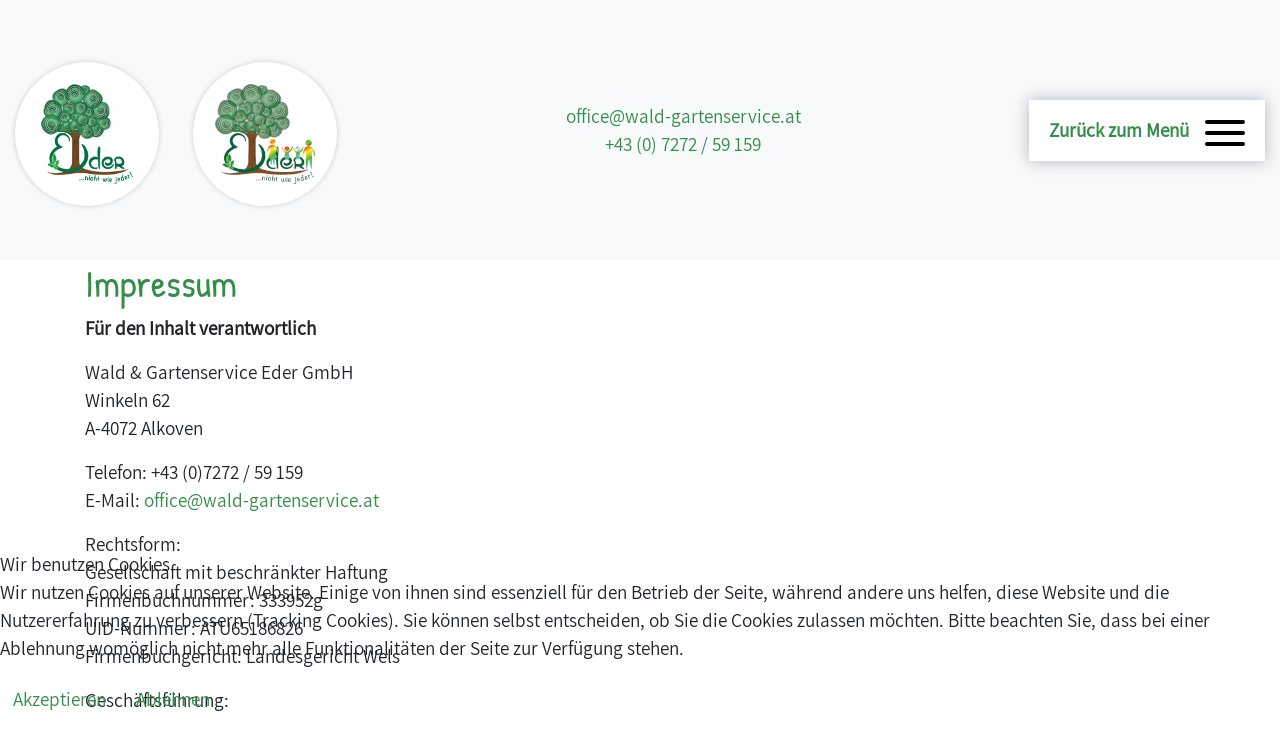

--- FILE ---
content_type: text/html; charset=utf-8
request_url: https://www.wald-gartenservice.at/impressum
body_size: 5262
content:
<!DOCTYPE html>
<html lang="de-de" dir="ltr"
      class="">

<head>
<script type="text/javascript">  (function(){    function blockCookies(disableCookies, disableLocal, disableSession){    if(disableCookies == 1){    if(!document.__defineGetter__){    Object.defineProperty(document, 'cookie',{    get: function(){ return ''; },    set: function(){ return true;}    });    }else{    var oldSetter = document.__lookupSetter__('cookie');    if(oldSetter) {    Object.defineProperty(document, 'cookie', {    get: function(){ return ''; },    set: function(v){    if(v.match(/reDimCookieHint\=/) || v.match(/4df113ceddbfec9599c4266d3de8d032\=/)) {    oldSetter.call(document, v);    }    return true;    }    });    }    }    var cookies = document.cookie.split(';');    for (var i = 0; i < cookies.length; i++) {    var cookie = cookies[i];    var pos = cookie.indexOf('=');    var name = '';    if(pos > -1){    name = cookie.substr(0, pos);    }else{    name = cookie;    }    if(name.match(/reDimCookieHint/)) {    document.cookie = name + '=; expires=Thu, 01 Jan 1970 00:00:00 GMT';    }    }    }    if(disableLocal == 1){    window.localStorage.clear();    window.localStorage.__proto__ = Object.create(window.Storage.prototype);    window.localStorage.__proto__.setItem = function(){ return undefined; };    }    if(disableSession == 1){    window.sessionStorage.clear();    window.sessionStorage.__proto__ = Object.create(window.Storage.prototype);    window.sessionStorage.__proto__.setItem = function(){ return undefined; };    }    }    blockCookies(1,1,1);    }());    </script>


    <!-- Google tag (gtag.js) -->
    <script async src="https://www.googletagmanager.com/gtag/js?id=G-FV48D68697"></script>
    <script>
        window.dataLayer = window.dataLayer || [];
        function gtag(){dataLayer.push(arguments);}
      	gtag('consent', 'default', {
    		'ad_user_data': 'granted',
    		'ad_personalization': 'granted',
    		'ad_storage': 'granted',
    		'analytics_storage': 'granted',
    		'wait_for_update': 500,
  		});
        gtag('js', new Date());
        gtag('config', 'G-FV48D68697');
    </script>
    <meta name="viewport" content="width=device-width, initial-scale=1.0">
	    <link rel="apple-touch-icon" sizes="180x180"
          href="/templates/ranpage/images/favicons/apple-touch-icon.png">
    <link rel="icon" type="image/png" sizes="32x32"
          href="/templates/ranpage/images/favicons/favicon-32x32.png">
    <link rel="icon" type="image/png" sizes="16x16"
          href="/templates/ranpage/images/favicons/favicon-16x16.png">
    <link rel="manifest" href="/templates/ranpage/images/favicons/manifest.json">
    <link rel="mask-icon" href="/templates/ranpage/images/favicons/safari-pinned-tab.svg"
          color="#5bbad5">
    <link rel="shortcut icon" href="/templates/ranpage/images/favicons/favicon.ico">
    <meta name="msapplication-config"
          content="/templates/ranpage/images/favicons/browserconfig.xml">
    <meta name="theme-color" content="#ffffff">
    <meta charset="utf-8">
	<meta name="description" content="Unsere Serviceleistungen umfassen: Wald und Forst, Gartengestaltung, Kommunalservice, Winterdienst und Gebäudereinungung">
	<meta name="generator" content="Joomla! - Open Source Content Management">
	<title>Impressum</title>
<link href="/plugins/system/cookiehint/css/redimstyle.css?5264100a90975beb9464d9ee31da875e" rel="stylesheet" />
	<link href="/templates/ranpage/build/css/ranpage.css" rel="stylesheet" />
	<link href="/templates/ranpage/build/css/vendor.css" rel="stylesheet" />
	<link href="/templates/ranpage/css/extend.css" rel="stylesheet" />
	<style>#redim-cookiehint-bottom {position: fixed; z-index: 99999; left: 0px; right: 0px; bottom: 0px; top: auto !important;}</style>
<script type="application/json" class="joomla-script-options new">{"system.paths":{"root":"","rootFull":"https:\/\/www.wald-gartenservice.at\/","base":"","baseFull":"https:\/\/www.wald-gartenservice.at\/"},"csrf.token":"e01cc807c4fbcc54aaf0dbb3242fa8f4"}</script>
	<script src="/media/system/js/core.min.js?37ffe4186289eba9c5df81bea44080aff77b9684"></script>
	<script src="/media/vendor/webcomponentsjs/js/webcomponents-bundle.min.js?2.8.0" nomodule defer></script>
	<script src="/media/system/js/joomla-hidden-mail-es5.min.js?b2c8377606bb898b64d21e2d06c6bb925371b9c3" nomodule defer></script>
	<script src="/media/system/js/joomla-hidden-mail.min.js?065992337609bf436e2fedbcbdc3de1406158b97" type="module"></script>
	<script src="/media/vendor/jquery/js/jquery.min.js?3.7.1"></script>
	<script src="https://www.wald-gartenservice.at/media/modernizr/js/modernizr.min.js"></script>
	<script src="/templates/ranpage/build/js/vendor.min.js"></script>
	<script src="/templates/ranpage/build/js/ranpage.min.js"></script>

</head>
<body class="rp-theme-summer">

    <header id="rp-header"
            class="position-relative bg-light">
        <div class="container-fluid">
            <div class="row align-items-center">
                <div class="col-auto pt-2">
                    <a href="/" class="rp-logo-big d-md-block d-none">
                        <img src="/templates/ranpage/images/logo_big.png"/>
                    </a>
                    <a href="/" class="rp-logo-small d-md-none">
                        <img src="/templates/ranpage/images/logo_small.png"/>
                    </a>
                </div>
								                    <div class="col-auto pt-2 ml-1 d-none d-md-flex">
                        <div class="rp-logo-big rp-secondary-logo">
                  			                              <a href="https://www.wald-gartenservice.at/news/integrative-arbeit">
                                                          <img src="/images/logos/eder/menu/eder_integrative_arbeit_logo_white_bg.png" title="Integrative Arbeit"/>
                                                              </a>
                                                      </div>
                    </div>
								                    <div class="col d-none d-lg-block">
                        <div class="moduletable p-5">
        
<div id="mod-custom131" class="mod-custom custom">
    <div style="text-align: center; padding: 54px 0;"><div class="moduletable ">
        
<div id="mod-custom89" class="mod-custom custom">
    <div><a href="mailto:office@wald-gartenservice.at"><joomla-hidden-mail  is-link="1" is-email="1" first="b2ZmaWNl" last="d2FsZC1nYXJ0ZW5zZXJ2aWNlLmF0" text="b2ZmaWNlQHdhbGQtZ2FydGVuc2VydmljZS5hdA==" base="" >Diese E-Mail-Adresse ist vor Spambots geschützt! Zur Anzeige muss JavaScript eingeschaltet sein.</joomla-hidden-mail><br /></a><a href="tel:+43727259159">+43 (0) 7272 / 59 159</a></div></div>
</div>
</div></div>
</div>

                    </div>
				                <div class="col-auto ml-auto">
                    <button class="rp-overlay-toggler hamburger hamburger--spin" type="button">
                        <div class="d-flex flex-row justify-content-between align-items-center">
                            <div class="mr-3 d-none d-md-block text-themed">
                                <strong>Zurück zum Menü</strong>
                            </div>
                            <div class="hamburger-box">
                                <span class="hamburger-inner"></span>
                            </div>
                        </div>
                    </button>
                </div>
            </div>
        </div>
    </header>

<div id="rp-overlay" class="rp-closed">
	    <div class="container-fluid d-flex justify-content-around flex-column">
        <div class="row rp-overlay-row-content-before">
            <div class="col-auto ml-auto mr-auto">
                
            </div>
        </div>
        <div class="row rp-overlay-row-content">
            <div class="col-12">
                
<div class="rp-imagemenu-wrapper d-flex flex-row flex-sm-column ">

    <div class="rp-imagemenu-parent-wrapper d-flex flex-column flex-sm-row align-items-sm-end justify-content-sm-center ">
		<div class="rp-imagemenu-parent-103 rp-imagemenu-parent deeper parent"><a href="/wald-forst" class="text-spring rp-imagemenu-image-spring"><img src="/images/logos/eder/menu/logo_menu_forest.png" alt="Wald &amp;amp; Forst"><span class="image-title">Wald &amp; Forst</span></a></div><div class="rp-imagemenu-parent-104 rp-imagemenu-parent deeper parent"><a href="/gartengestaltung" class=" text-auntum-late"><img src="/images/logos/eder/menu/logo_menu_garden.png" alt="Gartengestaltung"><span class="image-title">Gartengestaltung</span></a></div><div class="rp-imagemenu-parent-105 rp-imagemenu-parent deeper parent"><a href="/gebaeudereinigung" class=" text-summer"><img src="/images/logos/eder/menu/logo_menu_cleaning_no_subtitle.png" alt="Gebäudereinigung"><span class="image-title">Gebäudereinigung</span></a></div><div class="rp-imagemenu-parent-106 rp-imagemenu-parent deeper parent"><a href="/kommunalservice" class=" text-auntum-early"><img src="/images/logos/eder/menu/logo_menu_commune.png" alt="Kommunalservice"><span class="image-title">Kommunalservice</span></a></div><div class="rp-imagemenu-parent-107 rp-imagemenu-parent deeper parent"><a href="/winterdienst" class=" text-winter"><img src="/images/logos/eder/menu/logo_menu_winter.png" alt="Winterdienst"><span class="image-title">Winterdienst</span></a></div>    </div>

	        <div class="rp-imagemenu-child-wrapper">
			<div class="rp-imagemenu-child-103 rp-imagemenu-child rp-theme-spring bg-spring"><div class="rp-imagemenu-indicator rp-imagemenu-indicator-spring rp-imagemenu-indicator-103"></div><div class="rp-imagemenu-child-content d-flex flex-row justify-content-between"><div class="rp-imagemenu-child-item-wrapper"><div class="rp-imagemenu-child-item"><span class="separator text-themed rp-imagemenu-child-item-big">Wald &amp; Forst</span>
</div><div class="rp-imagemenu-child-item"><a href="/wald-forst#planung" onclick="ranPageHelper.closeOverlay();">Planung</a></div><div class="rp-imagemenu-child-item"><a href="/wald-forst#organisation" onclick="ranPageHelper.closeOverlay();">Organisation</a></div><div class="rp-imagemenu-child-item"><a href="/wald-forst#forstarbeiten" onclick="ranPageHelper.closeOverlay();">Forstarbeiten</a></div><div class="rp-imagemenu-child-item"><a href="/kontakt" class="btn btn-themed" onclick="ranPageHelper.closeOverlay();">Kontakt</a></div></div><div class="rp-imagemenu-child-item-image-wrapper d-none d-sm-block"><div class="rp-imagemenu-child-item-image-spring"></div></div></div></div><div class="rp-imagemenu-child-104 rp-imagemenu-child rp-theme-auntum-late bg-auntum-late"><div class="rp-imagemenu-indicator rp-imagemenu-indicator-auntum-late rp-imagemenu-indicator-104"></div><div class="rp-imagemenu-child-content d-flex flex-row justify-content-between"><div class="rp-imagemenu-child-item-wrapper"><div class="rp-imagemenu-child-item"><span class="separator text-themed rp-imagemenu-child-item-big">Gartengestaltung</span>
</div><div class="rp-imagemenu-child-item"><a href="/gartengestaltung#gartenplanung" onclick="ranPageHelper.closeOverlay();">Gartenplanung</a></div><div class="rp-imagemenu-child-item"><a href="/gartengestaltung#gartenbau" onclick="ranPageHelper.closeOverlay();">Gartenbau</a></div><div class="rp-imagemenu-child-item"><a href="/gartengestaltung#bewaesserung" onclick="ranPageHelper.closeOverlay();">Bewässerung</a></div><div class="rp-imagemenu-child-item"><a href="/kontakt" class="btn btn-themed" onclick="ranPageHelper.closeOverlay();">Kontakt</a></div></div><div class="rp-imagemenu-child-item-image-wrapper d-none d-sm-block"><div class="rp-imagemenu-child-item-image-auntum-late"></div></div></div></div><div class="rp-imagemenu-child-105 rp-imagemenu-child rp-theme-summer bg-summer"><div class="rp-imagemenu-indicator rp-imagemenu-indicator-summer rp-imagemenu-indicator-105"></div><div class="rp-imagemenu-child-content d-flex flex-row justify-content-between"><div class="rp-imagemenu-child-item-wrapper"><div class="rp-imagemenu-child-item"><span class="separator text-themed rp-imagemenu-child-item-big">Gebäudereinigung</span>
</div><div class="rp-imagemenu-child-item"><a href="/gebaeudereinigung#unterhaltsreinigung" onclick="ranPageHelper.closeOverlay();">Unterhaltsreinigung</a></div><div class="rp-imagemenu-child-item"><a href="/gebaeudereinigung#aussenreinigung" onclick="ranPageHelper.closeOverlay();">Außenreinigung</a></div><div class="rp-imagemenu-child-item"><a href="/gebaeudereinigung#hausmeisterservice" onclick="ranPageHelper.closeOverlay();">Hausmeisterservice</a></div><div class="rp-imagemenu-child-item"><a href="/kontakt" class="btn btn-themed" onclick="ranPageHelper.closeOverlay();">Kontakt</a></div></div><div class="rp-imagemenu-child-item-image-wrapper d-none d-sm-block"><div class="rp-imagemenu-child-item-image-summer"></div></div></div></div><div class="rp-imagemenu-child-106 rp-imagemenu-child rp-theme-auntum-early bg-auntum-early"><div class="rp-imagemenu-indicator rp-imagemenu-indicator-auntum-early rp-imagemenu-indicator-106"></div><div class="rp-imagemenu-child-content d-flex flex-row justify-content-between"><div class="rp-imagemenu-child-item-wrapper"><div class="rp-imagemenu-child-item"><span class="separator text-themed rp-imagemenu-child-item-big">Kommunalservice</span>
</div><div class="rp-imagemenu-child-item"><a href="/kommunalservice#rasenschnitt" onclick="ranPageHelper.closeOverlay();">Rasenschnitt</a></div><div class="rp-imagemenu-child-item"><a href="/kommunalservice#baumpflege" onclick="ranPageHelper.closeOverlay();">Baumpflege</a></div><div class="rp-imagemenu-child-item"><a href="/kommunalservice#hecken-strauchschnitt" onclick="ranPageHelper.closeOverlay();">Hecken / Strauchschnitt</a></div><div class="rp-imagemenu-child-item"><a href="/kommunalservice#wurzelstockentfernung" onclick="ranPageHelper.closeOverlay();">Wurzelstockentfernung</a></div><div class="rp-imagemenu-child-item"><a href="/kommunalservice#giftfreie-unkrautbekaempfung" onclick="ranPageHelper.closeOverlay();">Giftfreie Unkrautbekämpfung</a></div><div class="rp-imagemenu-child-item"><a href="/kontakt" class="btn btn-themed" onclick="ranPageHelper.closeOverlay();">Kontakt</a></div></div><div class="rp-imagemenu-child-item-image-wrapper d-none d-sm-block"><div class="rp-imagemenu-child-item-image-auntum-early"></div></div></div></div><div class="rp-imagemenu-child-107 rp-imagemenu-child rp-theme-winter bg-winter"><div class="rp-imagemenu-indicator rp-imagemenu-indicator-winter rp-imagemenu-indicator-107"></div><div class="rp-imagemenu-child-content d-flex flex-row justify-content-between"><div class="rp-imagemenu-child-item-wrapper"><div class="rp-imagemenu-child-item"><span class="separator text-themed rp-imagemenu-child-item-big">Winterdienst</span>
</div><div class="rp-imagemenu-child-item"><a href="/winterdienst#schneeraeumung" onclick="ranPageHelper.closeOverlay();">Schneeräumung</a></div><div class="rp-imagemenu-child-item"><a href="/winterdienst#salz-und-splittstreuung" onclick="ranPageHelper.closeOverlay();">Salz / Splittstreuung</a></div><div class="rp-imagemenu-child-item"><a href="/winterdienst#beseitigung-von-glatteis" onclick="ranPageHelper.closeOverlay();">Beseitigung von Glatteis</a></div><div class="rp-imagemenu-child-item"><a href="/kontakt" class="btn btn-themed" onclick="ranPageHelper.closeOverlay();">Kontakt</a></div></div><div class="rp-imagemenu-child-item-image-wrapper d-none d-sm-block"><div class="rp-imagemenu-child-item-image-winter"></div></div></div></div>        </div>
	</div>
            </div>
        </div>
        <div class="row rp-overlay-row-content-after align-items-center">
            <div class="col-12 col-md-8">
                <div class="moduletable  d-block d-sm-none d-md-block">
        
<div id="mod-custom90" class="mod-custom custom">
    <div class="row align-items-center">
<div class="col-2 offset-1 offset-md-0 col-md-1 text-right text-md-left text-muted"><span class="fa fa-2x fa-phone"> </span></div>
<div class="col-col-8 text-center text-md-left"><div class="moduletable ">
        
<div id="mod-custom89" class="mod-custom custom">
    <div><a href="mailto:office@wald-gartenservice.at"><joomla-hidden-mail  is-link="1" is-email="1" first="b2ZmaWNl" last="d2FsZC1nYXJ0ZW5zZXJ2aWNlLmF0" text="b2ZmaWNlQHdhbGQtZ2FydGVuc2VydmljZS5hdA==" base="" >Diese E-Mail-Adresse ist vor Spambots geschützt! Zur Anzeige muss JavaScript eingeschaltet sein.</joomla-hidden-mail><br /></a><a href="tel:+43727259159">+43 (0) 7272 / 59 159</a></div></div>
</div>
</div>
<div class="w-100 d-block d-xl-none"> </div>
<div class="col-2 col-md-1 text-center text-muted d-none d-md-block"><span class="fa fa-2x fa-map-marker"> </span></div>
<div class="col-auto d-none d-md-block"><div class="moduletable ">
        
<div id="mod-custom97" class="mod-custom custom">
    <div>Gewerbestraße 4<a href="mailto:office@wald-gartenservice.at"><br /></a>4070 Eferding</div></div>
</div>
</div>
</div></div>
</div>

            </div>
            <div class="col-12 col-md-4">
                
            </div>
        </div>
        <div class="row rp-overlay-row-content-bottom">
            <div class="col-12">
                <div class="moduletable  d-none d-md-block">
        <ul class="rp-inlinemenu justify-content-end">
<li class="item-293"><a href="/ueber-uns" >Über uns</a></li><li class="item-113 parent"><a href="/news" >News</a></li><li class="item-201"><a href="/tipps" >Tipps</a></li><li class="item-114"><a href="/jobs" >Jobs</a></li><li class="item-181"><a href="/bildergalerie" >Bildergalerie</a></li><li class="item-115 parent"><a href="/agbs" >AGBs</a></li><li class="item-116 current active"><a href="/impressum" >Impressum</a></li><li class="item-117"><a href="/datenschutzerklaerung" >Datenschutzerklärung</a></li><li class="item-120"><a href="/kontakt" >Kontakt</a></li></ul>
</div>

            </div>
        </div>
    </div>
</div>



<div id="rp-main">

		
		
	    <div id="rp-component">
        <div class="container">
    <div class="row">
        <div class="col">
            <div class="item-page" itemscope itemtype="https://schema.org/Article">
                <meta itemprop="inLanguage"
                      content="de-DE"/>
				
								
								                    <div class="page-header">
						                            <h2 itemprop="headline">
								Impressum                            </h2>
																														                    </div>
																	
								
				
				
								
																																	                    <div itemprop="articleBody">
						<p><strong>Für den Inhalt verantwortlich</strong></p>
<p>Wald &amp; Gartenservice Eder GmbH<br />Winkeln 62<br />A-4072 Alkoven</p>
<p>Telefon: +43 (0)7272 / 59 159<br />E-Mail: <joomla-hidden-mail  is-link="1" is-email="1" first="b2ZmaWNl" last="d2FsZC1nYXJ0ZW5zZXJ2aWNlLmF0" text="b2ZmaWNlQHdhbGQtZ2FydGVuc2VydmljZS5hdA==" base="" >Diese E-Mail-Adresse ist vor Spambots geschützt! Zur Anzeige muss JavaScript eingeschaltet sein.</joomla-hidden-mail></p>
<p>Rechtsform:<br />Gesellschaft mit beschränkter Haftung<br />Firmenbuchnummer: 333952g<br />UID-Nummer: ATU65186826<br />Firmenbuchgericht: Landesgericht Wels</p>
<p>Geschäftsführung:<br />Ing. Michael Eder</p>
<p>Bankverbindungen:<br />Sparkasse Eferding-Peuerbach-Waizenkirchen<br />4072 Alkoven<br />(BIC: SPPBAT21 / BLZ: 20330) <br /><br />Raiffeisenbank Region Eferding eGen (mbH)<br />4072 Alkoven<br />(BIC: RZOOAT2L180 / BLZ: 34180)</p>
<p>Informationspflicht laut ECG &amp; Mediengesetz:<br /><a href="https://firmen.wko.at/Web/DetailsKontakt.aspx?FirmaID=34e8dabc-ee9d-417e-84cc-43b9ccd4c9cc&amp;StandortID=0&amp;Suchbegriff=eder+wald+garten&amp;Page=1">https://firmen.wko.at/Web/DetailsKontakt.aspx?FirmaID=34e8dabc-ee9d-417e-84cc-43b9ccd4c9cc&amp;StandortID=0&amp;Suchbegriff=eder+wald+garten&amp;Page=1</a></p>
<p><strong>Konzept, Design und technische Implementierung</strong></p>
<p><strong>RAN Soft e.U.</strong></p>
<p>Auhof 1<br />A-4070 Eferding</p>
<p>E-Mail: <a href="mailto:office@ransoft.at"><joomla-hidden-mail  is-link="1" is-email="1" first="b2ZmaWNl" last="cmFuc29mdC5hdA==" text="b2ZmaWNlQHJhbnNvZnQuYXQ=" base="" >Diese E-Mail-Adresse ist vor Spambots geschützt! Zur Anzeige muss JavaScript eingeschaltet sein.</joomla-hidden-mail><br /></a>Internet: <a href="http://www.ransoft.at">www.ransoft.at</a> - <a href="https://www.umbrella-security.eu">https://www.umbrella-security.eu</a></p>
<p> </p>                     </div>

					
																															            </div>

        </div>
    </div>
</div>
    </div>

				        <div class="rp-separator bg-themed"></div>
        <footer id="rp-footer" class="container-fluid">
            <div class="row">
                <div class="col">
                    
<div class="rp-imagemenu-wrapper d-flex flex-row flex-sm-column  mt-5 rp-imagemenu-only-images">

    <div class="rp-imagemenu-parent-wrapper d-flex flex-column flex-sm-row align-items-sm-end justify-content-sm-center ">
		<div class="rp-imagemenu-parent-103 rp-imagemenu-parent parent"><a href="/wald-forst" class="text-spring rp-imagemenu-image-spring"><img src="/images/logos/eder/menu/logo_menu_forest.png" alt="Wald &amp;amp; Forst"><span class="image-title">Wald &amp; Forst</span></a></div><div class="rp-imagemenu-parent-104 rp-imagemenu-parent parent"><a href="/gartengestaltung" class=" text-auntum-late"><img src="/images/logos/eder/menu/logo_menu_garden.png" alt="Gartengestaltung"><span class="image-title">Gartengestaltung</span></a></div><div class="rp-imagemenu-parent-105 rp-imagemenu-parent parent"><a href="/gebaeudereinigung" class=" text-summer"><img src="/images/logos/eder/menu/logo_menu_cleaning_no_subtitle.png" alt="Gebäudereinigung"><span class="image-title">Gebäudereinigung</span></a></div><div class="rp-imagemenu-parent-106 rp-imagemenu-parent parent"><a href="/kommunalservice" class=" text-auntum-early"><img src="/images/logos/eder/menu/logo_menu_commune.png" alt="Kommunalservice"><span class="image-title">Kommunalservice</span></a></div><div class="rp-imagemenu-parent-107 rp-imagemenu-parent parent"><a href="/winterdienst" class=" text-winter"><img src="/images/logos/eder/menu/logo_menu_winter.png" alt="Winterdienst"><span class="image-title">Winterdienst</span></a></div>    </div>

	</div><ul class="rp-inlinemenu justify-content-center mt-5 mb-3">
<li class="item-293"><a href="/ueber-uns" >Über uns</a></li><li class="item-113 parent"><a href="/news" >News</a></li><li class="item-201"><a href="/tipps" >Tipps</a></li><li class="item-114"><a href="/jobs" >Jobs</a></li><li class="item-181"><a href="/bildergalerie" >Bildergalerie</a></li><li class="item-115 parent"><a href="/agbs" >AGBs</a></li><li class="item-116 current active"><a href="/impressum" >Impressum</a></li><li class="item-117"><a href="/datenschutzerklaerung" >Datenschutzerklärung</a></li><li class="item-120"><a href="/kontakt" >Kontakt</a></li></ul>

                </div>
            </div>
        </footer>
	</div>


<script type="text/javascript">   function cookiehintsubmitnoc(obj) {     if (confirm("Eine Ablehnung wird die Funktionen der Website beeinträchtigen. Möchten Sie wirklich ablehnen?")) {       document.cookie = 'reDimCookieHint=-1; expires=0; path=/';       cookiehintfadeOut(document.getElementById('redim-cookiehint-bottom'));       return true;     } else {       return false;     }   } </script> <div id="redim-cookiehint-bottom">   <div id="redim-cookiehint">     <div class="cookiehead">       <span class="headline">Wir benutzen Cookies</span>     </div>     <div class="cookiecontent">   <p>Wir nutzen Cookies auf unserer Website. Einige von ihnen sind essenziell für den Betrieb der Seite, während andere uns helfen, diese Website und die Nutzererfahrung zu verbessern (Tracking Cookies). Sie können selbst entscheiden, ob Sie die Cookies zulassen möchten. Bitte beachten Sie, dass bei einer Ablehnung womöglich nicht mehr alle Funktionalitäten der Seite zur Verfügung stehen.</p>    </div>     <div class="cookiebuttons">       <a id="cookiehintsubmit" onclick="return cookiehintsubmit(this);" href="https://www.wald-gartenservice.at/impressum?rCH=2"         class="btn">Akzeptieren</a>           <a id="cookiehintsubmitno" onclick="return cookiehintsubmitnoc(this);" href="https://www.wald-gartenservice.at/impressum?rCH=-2"           class="btn">Ablehnen</a>          <div class="text-center" id="cookiehintinfo">                     </div>      </div>     <div class="clr"></div>   </div> </div>     <script type="text/javascript">        if (!navigator.cookieEnabled) {         document.addEventListener("DOMContentLoaded", function (event) {           document.getElementById('redim-cookiehint-bottom').remove();         });       }        function cookiehintfadeOut(el) {         el.style.opacity = 1;         (function fade() {           if ((el.style.opacity -= .1) < 0) {             el.style.display = "none";           } else {             requestAnimationFrame(fade);           }         })();       }             function cookiehintsubmit(obj) {         document.cookie = 'reDimCookieHint=1; expires=Sat, 23 Jan 2027 23:59:59 GMT;; path=/';         cookiehintfadeOut(document.getElementById('redim-cookiehint-bottom'));         return true;       }        function cookiehintsubmitno(obj) {         document.cookie = 'reDimCookieHint=-1; expires=0; path=/';         cookiehintfadeOut(document.getElementById('redim-cookiehint-bottom'));         return true;       }     </script>     
</body>
</html>

--- FILE ---
content_type: text/css
request_url: https://www.wald-gartenservice.at/templates/ranpage/build/css/ranpage.css
body_size: 29729
content:
/*!
 * Bootstrap v4.0.0 (https://getbootstrap.com)
 * Copyright 2011-2018 The Bootstrap Authors
 * Copyright 2011-2018 Twitter, Inc.
 * Licensed under MIT (https://github.com/twbs/bootstrap/blob/master/LICENSE)
 */:root{--blue: #007bff;--indigo: #6610f2;--purple: #6f42c1;--pink: #e83e8c;--red: #dc3545;--orange: #fd7e14;--yellow: #ffc107;--green: #28a745;--teal: #20c997;--cyan: #17a2b8;--white: #fff;--gray: #6c757d;--gray-dark: #343a40;--primary: #328e49;--secondary: #6c757d;--success: #28a745;--info: #17a2b8;--warning: #ffc107;--danger: #dc3545;--light: #f8f9fa;--dark: #343a40;--spring: #82b500;--summer: #328e49;--auntum-early: #ff7f70;--auntum-late: #dfbc3c;--winter: #00b5e9;--breakpoint-xs: 0;--breakpoint-sm: 568px;--breakpoint-md: 768px;--breakpoint-lg: 992px;--breakpoint-xl: 1200px;--font-family-sans-serif: "Assistant", sans;--font-family-monospace: SFMono-Regular, Menlo, Monaco, Consolas, "Liberation Mono", "Courier New", monospace}*,*::before,*::after{box-sizing:border-box}html{font-family:sans-serif;line-height:1.15;-webkit-text-size-adjust:100%;-ms-text-size-adjust:100%;-ms-overflow-style:scrollbar;-webkit-tap-highlight-color:rgba(0,0,0,0)}@-ms-viewport{width:device-width}article,aside,dialog,figcaption,figure,footer,header,hgroup,main,nav,section{display:block}body{margin:0;font-family:"Assistant",sans;font-size:1.2rem;font-weight:400;line-height:1.5;color:#212529;text-align:left;background-color:#fff}[tabindex="-1"]:focus{outline:0 !important}hr{box-sizing:content-box;height:0;overflow:visible}h1,h2,h3,h4,h5,h6{margin-top:0;margin-bottom:.5rem}p{margin-top:0;margin-bottom:1rem}abbr[title],abbr[data-original-title]{text-decoration:underline;text-decoration:underline dotted;cursor:help;border-bottom:0}address{margin-bottom:1rem;font-style:normal;line-height:inherit}ol,ul,dl{margin-top:0;margin-bottom:1rem}ol ol,ul ul,ol ul,ul ol{margin-bottom:0}dt{font-weight:700}dd{margin-bottom:.5rem;margin-left:0}blockquote{margin:0 0 1rem}dfn{font-style:italic}b,strong{font-weight:bolder}small{font-size:80%}sub,sup{position:relative;font-size:75%;line-height:0;vertical-align:baseline}sub{bottom:-.25em}sup{top:-.5em}a{color:#328e49;text-decoration:none;background-color:transparent;-webkit-text-decoration-skip:objects}a:hover{color:#1e552c;text-decoration:underline}a:not([href]):not([tabindex]){color:inherit;text-decoration:none}a:not([href]):not([tabindex]):hover,a:not([href]):not([tabindex]):focus{color:inherit;text-decoration:none}a:not([href]):not([tabindex]):focus{outline:0}pre,code,kbd,samp{font-family:monospace, monospace;font-size:1em}pre{margin-top:0;margin-bottom:1rem;overflow:auto;-ms-overflow-style:scrollbar}figure{margin:0 0 1rem}img{vertical-align:middle;border-style:none}svg:not(:root){overflow:hidden}table{border-collapse:collapse}caption{padding-top:.75rem;padding-bottom:.75rem;color:#6c757d;text-align:left;caption-side:bottom}th{text-align:inherit}label{display:inline-block;margin-bottom:.5rem}button{border-radius:0}button:focus{outline:1px dotted;outline:5px auto -webkit-focus-ring-color}input,button,select,optgroup,textarea{margin:0;font-family:inherit;font-size:inherit;line-height:inherit}button,input{overflow:visible}button,select{text-transform:none}button,html [type="button"],[type="reset"],[type="submit"]{-webkit-appearance:button}button::-moz-focus-inner,[type="button"]::-moz-focus-inner,[type="reset"]::-moz-focus-inner,[type="submit"]::-moz-focus-inner{padding:0;border-style:none}input[type="radio"],input[type="checkbox"]{box-sizing:border-box;padding:0}input[type="date"],input[type="time"],input[type="datetime-local"],input[type="month"]{-webkit-appearance:listbox}textarea{overflow:auto;resize:vertical}fieldset{min-width:0;padding:0;margin:0;border:0}legend{display:block;width:100%;max-width:100%;padding:0;margin-bottom:.5rem;font-size:1.5rem;line-height:inherit;color:inherit;white-space:normal}progress{vertical-align:baseline}[type="number"]::-webkit-inner-spin-button,[type="number"]::-webkit-outer-spin-button{height:auto}[type="search"]{outline-offset:-2px;-webkit-appearance:none}[type="search"]::-webkit-search-cancel-button,[type="search"]::-webkit-search-decoration{-webkit-appearance:none}::-webkit-file-upload-button{font:inherit;-webkit-appearance:button}output{display:inline-block}summary{display:list-item;cursor:pointer}template{display:none}[hidden]{display:none !important}h1,h2,h3,h4,h5,h6,.h1,.h2,.h3,.h4,.h5,.h6{margin-bottom:.5rem;font-family:"PatrickHand",sans;font-weight:500;line-height:1.2;color:inherit}h1,.h1{font-size:3rem}h2,.h2{font-size:2.4rem}h3,.h3{font-size:2.1rem}h4,.h4{font-size:1.8rem}h5,.h5{font-size:1.5rem}h6,.h6{font-size:1.2rem}.lead{font-size:1.5rem;font-weight:300}.display-1{font-size:6rem;font-weight:300;line-height:1.2}.display-2{font-size:5.5rem;font-weight:300;line-height:1.2}.display-3{font-size:4.5rem;font-weight:300;line-height:1.2}.display-4{font-size:3.5rem;font-weight:300;line-height:1.2}hr{margin-top:1rem;margin-bottom:1rem;border:0;border-top:1px solid rgba(0,0,0,0.1)}small,.small{font-size:80%;font-weight:400}mark,.mark{padding:.2em;background-color:#fcf8e3}.list-unstyled{padding-left:0;list-style:none}.list-inline{padding-left:0;list-style:none}.list-inline-item{display:inline-block}.list-inline-item:not(:last-child){margin-right:.5rem}.initialism{font-size:90%;text-transform:uppercase}.blockquote{margin-bottom:1rem;font-size:1.5rem}.blockquote-footer{display:block;font-size:80%;color:#6c757d}.blockquote-footer::before{content:"\2014 \00A0"}.img-fluid{max-width:100%;height:auto}.img-thumbnail{padding:.25rem;background-color:#fff;border:1px solid #dee2e6;border-radius:.25rem;box-shadow:0 1px 2px rgba(0,0,0,0.075);max-width:100%;height:auto}.figure{display:inline-block}.figure-img{margin-bottom:.5rem;line-height:1}.figure-caption{font-size:90%;color:#6c757d}code,kbd,pre,samp{font-family:SFMono-Regular,Menlo,Monaco,Consolas,"Liberation Mono","Courier New",monospace}code{font-size:87.5%;color:#e83e8c;word-break:break-word}a>code{color:inherit}kbd{padding:.2rem .4rem;font-size:87.5%;color:#fff;background-color:#212529;border-radius:.2rem;box-shadow:inset 0 -0.1rem 0 rgba(0,0,0,0.25)}kbd kbd{padding:0;font-size:100%;font-weight:700;box-shadow:none}pre{display:block;font-size:87.5%;color:#212529}pre code{font-size:inherit;color:inherit;word-break:normal}.pre-scrollable{max-height:340px;overflow-y:scroll}.container{width:100%;padding-right:15px;padding-left:15px;margin-right:auto;margin-left:auto}@media (min-width: 568px){.container{max-width:540px}}@media (min-width: 768px){.container{max-width:720px}}@media (min-width: 992px){.container{max-width:960px}}@media (min-width: 1200px){.container{max-width:1140px}}.container-fluid{width:100%;padding-right:15px;padding-left:15px;margin-right:auto;margin-left:auto}.row{display:flex;flex-wrap:wrap;margin-right:-15px;margin-left:-15px}.no-gutters{margin-right:0;margin-left:0}.no-gutters>.col,.no-gutters>[class*="col-"]{padding-right:0;padding-left:0}.col-1,.col-2,.col-3,.col-4,.col-5,.col-6,.col-7,.col-8,.col-9,.col-10,.col-11,.col-12,.col,.col-auto,.col-sm-1,.col-sm-2,.col-sm-3,.col-sm-4,.col-sm-5,.col-sm-6,.col-sm-7,.col-sm-8,.col-sm-9,.col-sm-10,.col-sm-11,.col-sm-12,.col-sm,.col-sm-auto,.col-md-1,.col-md-2,.col-md-3,.col-md-4,.col-md-5,.col-md-6,.col-md-7,.col-md-8,.col-md-9,.col-md-10,.col-md-11,.col-md-12,.col-md,.col-md-auto,.col-lg-1,.col-lg-2,.col-lg-3,.col-lg-4,.col-lg-5,.col-lg-6,.col-lg-7,.col-lg-8,.col-lg-9,.col-lg-10,.col-lg-11,.col-lg-12,.col-lg,.col-lg-auto,.col-xl-1,.col-xl-2,.col-xl-3,.col-xl-4,.col-xl-5,.col-xl-6,.col-xl-7,.col-xl-8,.col-xl-9,.col-xl-10,.col-xl-11,.col-xl-12,.col-xl,.col-xl-auto{position:relative;width:100%;min-height:1px;padding-right:15px;padding-left:15px}.col{flex-basis:0;flex-grow:1;max-width:100%}.col-auto{flex:0 0 auto;width:auto;max-width:none}.col-1{flex:0 0 8.3333333333%;max-width:8.3333333333%}.col-2{flex:0 0 16.6666666667%;max-width:16.6666666667%}.col-3{flex:0 0 25%;max-width:25%}.col-4{flex:0 0 33.3333333333%;max-width:33.3333333333%}.col-5{flex:0 0 41.6666666667%;max-width:41.6666666667%}.col-6{flex:0 0 50%;max-width:50%}.col-7{flex:0 0 58.3333333333%;max-width:58.3333333333%}.col-8{flex:0 0 66.6666666667%;max-width:66.6666666667%}.col-9{flex:0 0 75%;max-width:75%}.col-10{flex:0 0 83.3333333333%;max-width:83.3333333333%}.col-11{flex:0 0 91.6666666667%;max-width:91.6666666667%}.col-12{flex:0 0 100%;max-width:100%}.order-first{order:-1}.order-last{order:13}.order-0{order:0}.order-1{order:1}.order-2{order:2}.order-3{order:3}.order-4{order:4}.order-5{order:5}.order-6{order:6}.order-7{order:7}.order-8{order:8}.order-9{order:9}.order-10{order:10}.order-11{order:11}.order-12{order:12}.offset-1{margin-left:8.3333333333%}.offset-2{margin-left:16.6666666667%}.offset-3{margin-left:25%}.offset-4{margin-left:33.3333333333%}.offset-5{margin-left:41.6666666667%}.offset-6{margin-left:50%}.offset-7{margin-left:58.3333333333%}.offset-8{margin-left:66.6666666667%}.offset-9{margin-left:75%}.offset-10{margin-left:83.3333333333%}.offset-11{margin-left:91.6666666667%}@media (min-width: 568px){.col-sm{flex-basis:0;flex-grow:1;max-width:100%}.col-sm-auto{flex:0 0 auto;width:auto;max-width:none}.col-sm-1{flex:0 0 8.3333333333%;max-width:8.3333333333%}.col-sm-2{flex:0 0 16.6666666667%;max-width:16.6666666667%}.col-sm-3{flex:0 0 25%;max-width:25%}.col-sm-4{flex:0 0 33.3333333333%;max-width:33.3333333333%}.col-sm-5{flex:0 0 41.6666666667%;max-width:41.6666666667%}.col-sm-6{flex:0 0 50%;max-width:50%}.col-sm-7{flex:0 0 58.3333333333%;max-width:58.3333333333%}.col-sm-8{flex:0 0 66.6666666667%;max-width:66.6666666667%}.col-sm-9{flex:0 0 75%;max-width:75%}.col-sm-10{flex:0 0 83.3333333333%;max-width:83.3333333333%}.col-sm-11{flex:0 0 91.6666666667%;max-width:91.6666666667%}.col-sm-12{flex:0 0 100%;max-width:100%}.order-sm-first{order:-1}.order-sm-last{order:13}.order-sm-0{order:0}.order-sm-1{order:1}.order-sm-2{order:2}.order-sm-3{order:3}.order-sm-4{order:4}.order-sm-5{order:5}.order-sm-6{order:6}.order-sm-7{order:7}.order-sm-8{order:8}.order-sm-9{order:9}.order-sm-10{order:10}.order-sm-11{order:11}.order-sm-12{order:12}.offset-sm-0{margin-left:0}.offset-sm-1{margin-left:8.3333333333%}.offset-sm-2{margin-left:16.6666666667%}.offset-sm-3{margin-left:25%}.offset-sm-4{margin-left:33.3333333333%}.offset-sm-5{margin-left:41.6666666667%}.offset-sm-6{margin-left:50%}.offset-sm-7{margin-left:58.3333333333%}.offset-sm-8{margin-left:66.6666666667%}.offset-sm-9{margin-left:75%}.offset-sm-10{margin-left:83.3333333333%}.offset-sm-11{margin-left:91.6666666667%}}@media (min-width: 768px){.col-md{flex-basis:0;flex-grow:1;max-width:100%}.col-md-auto{flex:0 0 auto;width:auto;max-width:none}.col-md-1{flex:0 0 8.3333333333%;max-width:8.3333333333%}.col-md-2{flex:0 0 16.6666666667%;max-width:16.6666666667%}.col-md-3{flex:0 0 25%;max-width:25%}.col-md-4{flex:0 0 33.3333333333%;max-width:33.3333333333%}.col-md-5{flex:0 0 41.6666666667%;max-width:41.6666666667%}.col-md-6{flex:0 0 50%;max-width:50%}.col-md-7{flex:0 0 58.3333333333%;max-width:58.3333333333%}.col-md-8{flex:0 0 66.6666666667%;max-width:66.6666666667%}.col-md-9{flex:0 0 75%;max-width:75%}.col-md-10{flex:0 0 83.3333333333%;max-width:83.3333333333%}.col-md-11{flex:0 0 91.6666666667%;max-width:91.6666666667%}.col-md-12{flex:0 0 100%;max-width:100%}.order-md-first{order:-1}.order-md-last{order:13}.order-md-0{order:0}.order-md-1{order:1}.order-md-2{order:2}.order-md-3{order:3}.order-md-4{order:4}.order-md-5{order:5}.order-md-6{order:6}.order-md-7{order:7}.order-md-8{order:8}.order-md-9{order:9}.order-md-10{order:10}.order-md-11{order:11}.order-md-12{order:12}.offset-md-0{margin-left:0}.offset-md-1{margin-left:8.3333333333%}.offset-md-2{margin-left:16.6666666667%}.offset-md-3{margin-left:25%}.offset-md-4{margin-left:33.3333333333%}.offset-md-5{margin-left:41.6666666667%}.offset-md-6{margin-left:50%}.offset-md-7{margin-left:58.3333333333%}.offset-md-8{margin-left:66.6666666667%}.offset-md-9{margin-left:75%}.offset-md-10{margin-left:83.3333333333%}.offset-md-11{margin-left:91.6666666667%}}@media (min-width: 992px){.col-lg{flex-basis:0;flex-grow:1;max-width:100%}.col-lg-auto{flex:0 0 auto;width:auto;max-width:none}.col-lg-1{flex:0 0 8.3333333333%;max-width:8.3333333333%}.col-lg-2{flex:0 0 16.6666666667%;max-width:16.6666666667%}.col-lg-3{flex:0 0 25%;max-width:25%}.col-lg-4{flex:0 0 33.3333333333%;max-width:33.3333333333%}.col-lg-5{flex:0 0 41.6666666667%;max-width:41.6666666667%}.col-lg-6{flex:0 0 50%;max-width:50%}.col-lg-7{flex:0 0 58.3333333333%;max-width:58.3333333333%}.col-lg-8{flex:0 0 66.6666666667%;max-width:66.6666666667%}.col-lg-9{flex:0 0 75%;max-width:75%}.col-lg-10{flex:0 0 83.3333333333%;max-width:83.3333333333%}.col-lg-11{flex:0 0 91.6666666667%;max-width:91.6666666667%}.col-lg-12{flex:0 0 100%;max-width:100%}.order-lg-first{order:-1}.order-lg-last{order:13}.order-lg-0{order:0}.order-lg-1{order:1}.order-lg-2{order:2}.order-lg-3{order:3}.order-lg-4{order:4}.order-lg-5{order:5}.order-lg-6{order:6}.order-lg-7{order:7}.order-lg-8{order:8}.order-lg-9{order:9}.order-lg-10{order:10}.order-lg-11{order:11}.order-lg-12{order:12}.offset-lg-0{margin-left:0}.offset-lg-1{margin-left:8.3333333333%}.offset-lg-2{margin-left:16.6666666667%}.offset-lg-3{margin-left:25%}.offset-lg-4{margin-left:33.3333333333%}.offset-lg-5{margin-left:41.6666666667%}.offset-lg-6{margin-left:50%}.offset-lg-7{margin-left:58.3333333333%}.offset-lg-8{margin-left:66.6666666667%}.offset-lg-9{margin-left:75%}.offset-lg-10{margin-left:83.3333333333%}.offset-lg-11{margin-left:91.6666666667%}}@media (min-width: 1200px){.col-xl{flex-basis:0;flex-grow:1;max-width:100%}.col-xl-auto{flex:0 0 auto;width:auto;max-width:none}.col-xl-1{flex:0 0 8.3333333333%;max-width:8.3333333333%}.col-xl-2{flex:0 0 16.6666666667%;max-width:16.6666666667%}.col-xl-3{flex:0 0 25%;max-width:25%}.col-xl-4{flex:0 0 33.3333333333%;max-width:33.3333333333%}.col-xl-5{flex:0 0 41.6666666667%;max-width:41.6666666667%}.col-xl-6{flex:0 0 50%;max-width:50%}.col-xl-7{flex:0 0 58.3333333333%;max-width:58.3333333333%}.col-xl-8{flex:0 0 66.6666666667%;max-width:66.6666666667%}.col-xl-9{flex:0 0 75%;max-width:75%}.col-xl-10{flex:0 0 83.3333333333%;max-width:83.3333333333%}.col-xl-11{flex:0 0 91.6666666667%;max-width:91.6666666667%}.col-xl-12{flex:0 0 100%;max-width:100%}.order-xl-first{order:-1}.order-xl-last{order:13}.order-xl-0{order:0}.order-xl-1{order:1}.order-xl-2{order:2}.order-xl-3{order:3}.order-xl-4{order:4}.order-xl-5{order:5}.order-xl-6{order:6}.order-xl-7{order:7}.order-xl-8{order:8}.order-xl-9{order:9}.order-xl-10{order:10}.order-xl-11{order:11}.order-xl-12{order:12}.offset-xl-0{margin-left:0}.offset-xl-1{margin-left:8.3333333333%}.offset-xl-2{margin-left:16.6666666667%}.offset-xl-3{margin-left:25%}.offset-xl-4{margin-left:33.3333333333%}.offset-xl-5{margin-left:41.6666666667%}.offset-xl-6{margin-left:50%}.offset-xl-7{margin-left:58.3333333333%}.offset-xl-8{margin-left:66.6666666667%}.offset-xl-9{margin-left:75%}.offset-xl-10{margin-left:83.3333333333%}.offset-xl-11{margin-left:91.6666666667%}}.table{width:100%;max-width:100%;margin-bottom:1rem;background-color:rgba(0,0,0,0)}.table th,.table td{padding:.75rem;vertical-align:top;border-top:1px solid #dee2e6}.table thead th{vertical-align:bottom;border-bottom:2px solid #dee2e6}.table tbody+tbody{border-top:2px solid #dee2e6}.table .table{background-color:#fff}.table-sm th,.table-sm td{padding:.3rem}.table-bordered{border:1px solid #dee2e6}.table-bordered th,.table-bordered td{border:1px solid #dee2e6}.table-bordered thead th,.table-bordered thead td{border-bottom-width:2px}.table-striped tbody tr:nth-of-type(odd){background-color:rgba(0,0,0,0.05)}.table-hover tbody tr:hover{background-color:rgba(0,0,0,0.075)}.table-primary,.table-primary>th,.table-primary>td{background-color:#c6dfcc}.table-hover .table-primary:hover{background-color:#b6d6bd}.table-hover .table-primary:hover>td,.table-hover .table-primary:hover>th{background-color:#b6d6bd}.table-secondary,.table-secondary>th,.table-secondary>td{background-color:#d6d8db}.table-hover .table-secondary:hover{background-color:#c8cbcf}.table-hover .table-secondary:hover>td,.table-hover .table-secondary:hover>th{background-color:#c8cbcf}.table-success,.table-success>th,.table-success>td{background-color:#c3e6cb}.table-hover .table-success:hover{background-color:#b1dfbb}.table-hover .table-success:hover>td,.table-hover .table-success:hover>th{background-color:#b1dfbb}.table-info,.table-info>th,.table-info>td{background-color:#bee5eb}.table-hover .table-info:hover{background-color:#abdde5}.table-hover .table-info:hover>td,.table-hover .table-info:hover>th{background-color:#abdde5}.table-warning,.table-warning>th,.table-warning>td{background-color:#ffeeba}.table-hover .table-warning:hover{background-color:#ffe8a1}.table-hover .table-warning:hover>td,.table-hover .table-warning:hover>th{background-color:#ffe8a1}.table-danger,.table-danger>th,.table-danger>td{background-color:#f5c6cb}.table-hover .table-danger:hover{background-color:#f1b0b7}.table-hover .table-danger:hover>td,.table-hover .table-danger:hover>th{background-color:#f1b0b7}.table-light,.table-light>th,.table-light>td{background-color:#fdfdfe}.table-hover .table-light:hover{background-color:#ececf6}.table-hover .table-light:hover>td,.table-hover .table-light:hover>th{background-color:#ececf6}.table-dark,.table-dark>th,.table-dark>td{background-color:#c6c8ca}.table-hover .table-dark:hover{background-color:#b9bbbe}.table-hover .table-dark:hover>td,.table-hover .table-dark:hover>th{background-color:#b9bbbe}.table-spring,.table-spring>th,.table-spring>td{background-color:#dceab8}.table-hover .table-spring:hover{background-color:#d2e4a4}.table-hover .table-spring:hover>td,.table-hover .table-spring:hover>th{background-color:#d2e4a4}.table-summer,.table-summer>th,.table-summer>td{background-color:#c6dfcc}.table-hover .table-summer:hover{background-color:#b6d6bd}.table-hover .table-summer:hover>td,.table-hover .table-summer:hover>th{background-color:#b6d6bd}.table-auntum-early,.table-auntum-early>th,.table-auntum-early>td{background-color:#ffdbd7}.table-hover .table-auntum-early:hover{background-color:#ffc4be}.table-hover .table-auntum-early:hover>td,.table-hover .table-auntum-early:hover>th{background-color:#ffc4be}.table-auntum-late,.table-auntum-late>th,.table-auntum-late>td{background-color:#f6ecc8}.table-hover .table-auntum-late:hover{background-color:#f2e4b2}.table-hover .table-auntum-late:hover>td,.table-hover .table-auntum-late:hover>th{background-color:#f2e4b2}.table-winter,.table-winter>th,.table-winter>td{background-color:#b8eaf9}.table-hover .table-winter:hover{background-color:#a0e3f7}.table-hover .table-winter:hover>td,.table-hover .table-winter:hover>th{background-color:#a0e3f7}.table-active,.table-active>th,.table-active>td{background-color:rgba(0,0,0,0.075)}.table-hover .table-active:hover{background-color:rgba(0,0,0,0.075)}.table-hover .table-active:hover>td,.table-hover .table-active:hover>th{background-color:rgba(0,0,0,0.075)}.table .thead-dark th{color:#fff;background-color:#212529;border-color:#32383e}.table .thead-light th{color:#495057;background-color:#e9ecef;border-color:#dee2e6}.table-dark{color:#fff;background-color:#212529}.table-dark th,.table-dark td,.table-dark thead th{border-color:#32383e}.table-dark.table-bordered{border:0}.table-dark.table-striped tbody tr:nth-of-type(odd){background-color:rgba(255,255,255,0.05)}.table-dark.table-hover tbody tr:hover{background-color:rgba(255,255,255,0.075)}@media (max-width: 567.98px){.table-responsive-sm{display:block;width:100%;overflow-x:auto;-webkit-overflow-scrolling:touch;-ms-overflow-style:-ms-autohiding-scrollbar}.table-responsive-sm>.table-bordered{border:0}}@media (max-width: 767.98px){.table-responsive-md{display:block;width:100%;overflow-x:auto;-webkit-overflow-scrolling:touch;-ms-overflow-style:-ms-autohiding-scrollbar}.table-responsive-md>.table-bordered{border:0}}@media (max-width: 991.98px){.table-responsive-lg{display:block;width:100%;overflow-x:auto;-webkit-overflow-scrolling:touch;-ms-overflow-style:-ms-autohiding-scrollbar}.table-responsive-lg>.table-bordered{border:0}}@media (max-width: 1199.98px){.table-responsive-xl{display:block;width:100%;overflow-x:auto;-webkit-overflow-scrolling:touch;-ms-overflow-style:-ms-autohiding-scrollbar}.table-responsive-xl>.table-bordered{border:0}}.table-responsive{display:block;width:100%;overflow-x:auto;-webkit-overflow-scrolling:touch;-ms-overflow-style:-ms-autohiding-scrollbar}.table-responsive>.table-bordered{border:0}.form-control{display:block;width:100%;padding:.375rem .75rem;font-size:1.2rem;line-height:1.5;color:#495057;background-color:#fff;background-clip:padding-box;border:1px solid #ced4da;border-radius:.25rem;box-shadow:inset 0 1px 1px rgba(0,0,0,0.075);transition:border-color 0.15s ease-in-out,box-shadow 0.15s ease-in-out}.form-control::-ms-expand{background-color:transparent;border:0}.form-control:focus{color:#495057;background-color:#fff;border-color:#72cd89;outline:0;box-shadow:inset 0 1px 1px rgba(0,0,0,0.075),0 0 0 .2rem rgba(50,142,73,0.25)}.form-control::placeholder{color:#6c757d;opacity:1}.form-control:disabled,.form-control[readonly]{background-color:#e9ecef;opacity:1}select.form-control:not([size]):not([multiple]){height:calc(2.55rem + 2px)}select.form-control:focus::-ms-value{color:#495057;background-color:#fff}.form-control-file,.form-control-range{display:block;width:100%}.col-form-label{padding-top:calc(.375rem + 1px);padding-bottom:calc(.375rem + 1px);margin-bottom:0;font-size:inherit;line-height:1.5}.col-form-label-lg{padding-top:calc(.5rem + 1px);padding-bottom:calc(.5rem + 1px);font-size:1.5rem;line-height:1.5}.col-form-label-sm{padding-top:calc(.25rem + 1px);padding-bottom:calc(.25rem + 1px);font-size:1.05rem;line-height:1.5}.form-control-plaintext{display:block;width:100%;padding-top:.375rem;padding-bottom:.375rem;margin-bottom:0;line-height:1.5;background-color:transparent;border:solid transparent;border-width:1px 0}.form-control-plaintext.form-control-sm,.input-group-sm>.form-control-plaintext.form-control,.input-group-sm>.input-group-prepend>.form-control-plaintext.input-group-text,.input-group-sm>.input-group-append>.form-control-plaintext.input-group-text,.input-group-sm>.input-group-prepend>.form-control-plaintext.btn,.input-group-sm>.input-group-append>.form-control-plaintext.btn,.form-control-plaintext.form-control-lg,.input-group-lg>.form-control-plaintext.form-control,.input-group-lg>.input-group-prepend>.form-control-plaintext.input-group-text,.input-group-lg>.input-group-append>.form-control-plaintext.input-group-text,.input-group-lg>.input-group-prepend>.form-control-plaintext.btn,.input-group-lg>.input-group-append>.form-control-plaintext.btn{padding-right:0;padding-left:0}.form-control-sm,.input-group-sm>.form-control,.input-group-sm>.input-group-prepend>.input-group-text,.input-group-sm>.input-group-append>.input-group-text,.input-group-sm>.input-group-prepend>.btn,.input-group-sm>.input-group-append>.btn{padding:.25rem .5rem;font-size:1.05rem;line-height:1.5;border-radius:.2rem}select.form-control-sm:not([size]):not([multiple]),.input-group-sm>select.form-control:not([size]):not([multiple]),.input-group-sm>.input-group-prepend>select.input-group-text:not([size]):not([multiple]),.input-group-sm>.input-group-append>select.input-group-text:not([size]):not([multiple]),.input-group-sm>.input-group-prepend>select.btn:not([size]):not([multiple]),.input-group-sm>.input-group-append>select.btn:not([size]):not([multiple]){height:calc(2.075rem + 2px)}.form-control-lg,.input-group-lg>.form-control,.input-group-lg>.input-group-prepend>.input-group-text,.input-group-lg>.input-group-append>.input-group-text,.input-group-lg>.input-group-prepend>.btn,.input-group-lg>.input-group-append>.btn{padding:.5rem 1rem;font-size:1.5rem;line-height:1.5;border-radius:.3rem}select.form-control-lg:not([size]):not([multiple]),.input-group-lg>select.form-control:not([size]):not([multiple]),.input-group-lg>.input-group-prepend>select.input-group-text:not([size]):not([multiple]),.input-group-lg>.input-group-append>select.input-group-text:not([size]):not([multiple]),.input-group-lg>.input-group-prepend>select.btn:not([size]):not([multiple]),.input-group-lg>.input-group-append>select.btn:not([size]):not([multiple]){height:calc(3.25rem + 2px)}.form-group{margin-bottom:1rem}.form-text{display:block;margin-top:.25rem}.form-row{display:flex;flex-wrap:wrap;margin-right:-5px;margin-left:-5px}.form-row>.col,.form-row>[class*="col-"]{padding-right:5px;padding-left:5px}.form-check{position:relative;display:block;padding-left:1.25rem}.form-check-input{position:absolute;margin-top:.3rem;margin-left:-1.25rem}.form-check-input:disabled ~ .form-check-label{color:#6c757d}.form-check-label{margin-bottom:0}.form-check-inline{display:inline-flex;align-items:center;padding-left:0;margin-right:.75rem}.form-check-inline .form-check-input{position:static;margin-top:0;margin-right:.3125rem;margin-left:0}.valid-feedback{display:none;width:100%;margin-top:.25rem;font-size:80%;color:#28a745}.valid-tooltip{position:absolute;top:100%;z-index:5;display:none;max-width:100%;padding:.5rem;margin-top:.1rem;font-size:.875rem;line-height:1;color:#fff;background-color:rgba(40,167,69,0.8);border-radius:.2rem}.was-validated .form-control:valid,.form-control.is-valid,.was-validated .custom-select:valid,.custom-select.is-valid{border-color:#28a745}.was-validated .form-control:valid:focus,.form-control.is-valid:focus,.was-validated .custom-select:valid:focus,.custom-select.is-valid:focus{border-color:#28a745;box-shadow:0 0 0 .2rem rgba(40,167,69,0.25)}.was-validated .form-control:valid ~ .valid-feedback,.was-validated .form-control:valid ~ .valid-tooltip,.form-control.is-valid ~ .valid-feedback,.form-control.is-valid ~ .valid-tooltip,.was-validated .custom-select:valid ~ .valid-feedback,.was-validated .custom-select:valid ~ .valid-tooltip,.custom-select.is-valid ~ .valid-feedback,.custom-select.is-valid ~ .valid-tooltip{display:block}.was-validated .form-check-input:valid ~ .form-check-label,.form-check-input.is-valid ~ .form-check-label{color:#28a745}.was-validated .form-check-input:valid ~ .valid-feedback,.was-validated .form-check-input:valid ~ .valid-tooltip,.form-check-input.is-valid ~ .valid-feedback,.form-check-input.is-valid ~ .valid-tooltip{display:block}.was-validated .custom-control-input:valid ~ .custom-control-label,.custom-control-input.is-valid ~ .custom-control-label{color:#28a745}.was-validated .custom-control-input:valid ~ .custom-control-label::before,.custom-control-input.is-valid ~ .custom-control-label::before{background-color:#71dd8a}.was-validated .custom-control-input:valid ~ .valid-feedback,.was-validated .custom-control-input:valid ~ .valid-tooltip,.custom-control-input.is-valid ~ .valid-feedback,.custom-control-input.is-valid ~ .valid-tooltip{display:block}.was-validated .custom-control-input:valid:checked ~ .custom-control-label::before,.custom-control-input.is-valid:checked ~ .custom-control-label::before{background:#34ce57 linear-gradient(180deg, #52d670, #34ce57) repeat-x}.was-validated .custom-control-input:valid:focus ~ .custom-control-label::before,.custom-control-input.is-valid:focus ~ .custom-control-label::before{box-shadow:0 0 0 1px #fff,0 0 0 .2rem rgba(40,167,69,0.25)}.was-validated .custom-file-input:valid ~ .custom-file-label,.custom-file-input.is-valid ~ .custom-file-label{border-color:#28a745}.was-validated .custom-file-input:valid ~ .custom-file-label::before,.custom-file-input.is-valid ~ .custom-file-label::before{border-color:inherit}.was-validated .custom-file-input:valid ~ .valid-feedback,.was-validated .custom-file-input:valid ~ .valid-tooltip,.custom-file-input.is-valid ~ .valid-feedback,.custom-file-input.is-valid ~ .valid-tooltip{display:block}.was-validated .custom-file-input:valid:focus ~ .custom-file-label,.custom-file-input.is-valid:focus ~ .custom-file-label{box-shadow:0 0 0 .2rem rgba(40,167,69,0.25)}.invalid-feedback{display:none;width:100%;margin-top:.25rem;font-size:80%;color:#dc3545}.invalid-tooltip{position:absolute;top:100%;z-index:5;display:none;max-width:100%;padding:.5rem;margin-top:.1rem;font-size:.875rem;line-height:1;color:#fff;background-color:rgba(220,53,69,0.8);border-radius:.2rem}.was-validated .form-control:invalid,.form-control.is-invalid,.was-validated .custom-select:invalid,.custom-select.is-invalid{border-color:#dc3545}.was-validated .form-control:invalid:focus,.form-control.is-invalid:focus,.was-validated .custom-select:invalid:focus,.custom-select.is-invalid:focus{border-color:#dc3545;box-shadow:0 0 0 .2rem rgba(220,53,69,0.25)}.was-validated .form-control:invalid ~ .invalid-feedback,.was-validated .form-control:invalid ~ .invalid-tooltip,.form-control.is-invalid ~ .invalid-feedback,.form-control.is-invalid ~ .invalid-tooltip,.was-validated .custom-select:invalid ~ .invalid-feedback,.was-validated .custom-select:invalid ~ .invalid-tooltip,.custom-select.is-invalid ~ .invalid-feedback,.custom-select.is-invalid ~ .invalid-tooltip{display:block}.was-validated .form-check-input:invalid ~ .form-check-label,.form-check-input.is-invalid ~ .form-check-label{color:#dc3545}.was-validated .form-check-input:invalid ~ .invalid-feedback,.was-validated .form-check-input:invalid ~ .invalid-tooltip,.form-check-input.is-invalid ~ .invalid-feedback,.form-check-input.is-invalid ~ .invalid-tooltip{display:block}.was-validated .custom-control-input:invalid ~ .custom-control-label,.custom-control-input.is-invalid ~ .custom-control-label{color:#dc3545}.was-validated .custom-control-input:invalid ~ .custom-control-label::before,.custom-control-input.is-invalid ~ .custom-control-label::before{background-color:#efa2a9}.was-validated .custom-control-input:invalid ~ .invalid-feedback,.was-validated .custom-control-input:invalid ~ .invalid-tooltip,.custom-control-input.is-invalid ~ .invalid-feedback,.custom-control-input.is-invalid ~ .invalid-tooltip{display:block}.was-validated .custom-control-input:invalid:checked ~ .custom-control-label::before,.custom-control-input.is-invalid:checked ~ .custom-control-label::before{background:#e4606d linear-gradient(180deg, #e87883, #e4606d) repeat-x}.was-validated .custom-control-input:invalid:focus ~ .custom-control-label::before,.custom-control-input.is-invalid:focus ~ .custom-control-label::before{box-shadow:0 0 0 1px #fff,0 0 0 .2rem rgba(220,53,69,0.25)}.was-validated .custom-file-input:invalid ~ .custom-file-label,.custom-file-input.is-invalid ~ .custom-file-label{border-color:#dc3545}.was-validated .custom-file-input:invalid ~ .custom-file-label::before,.custom-file-input.is-invalid ~ .custom-file-label::before{border-color:inherit}.was-validated .custom-file-input:invalid ~ .invalid-feedback,.was-validated .custom-file-input:invalid ~ .invalid-tooltip,.custom-file-input.is-invalid ~ .invalid-feedback,.custom-file-input.is-invalid ~ .invalid-tooltip{display:block}.was-validated .custom-file-input:invalid:focus ~ .custom-file-label,.custom-file-input.is-invalid:focus ~ .custom-file-label{box-shadow:0 0 0 .2rem rgba(220,53,69,0.25)}.form-inline{display:flex;flex-flow:row wrap;align-items:center}.form-inline .form-check{width:100%}@media (min-width: 568px){.form-inline label{display:flex;align-items:center;justify-content:center;margin-bottom:0}.form-inline .form-group{display:flex;flex:0 0 auto;flex-flow:row wrap;align-items:center;margin-bottom:0}.form-inline .form-control{display:inline-block;width:auto;vertical-align:middle}.form-inline .form-control-plaintext{display:inline-block}.form-inline .input-group{width:auto}.form-inline .form-check{display:flex;align-items:center;justify-content:center;width:auto;padding-left:0}.form-inline .form-check-input{position:relative;margin-top:0;margin-right:.25rem;margin-left:0}.form-inline .custom-control{align-items:center;justify-content:center}.form-inline .custom-control-label{margin-bottom:0}}.btn{display:inline-block;font-weight:400;text-align:center;white-space:nowrap;vertical-align:middle;user-select:none;border:1px solid transparent;padding:.375rem .75rem;font-size:1.2rem;line-height:1.5;border-radius:.25rem;transition:color 0.15s ease-in-out,background-color 0.15s ease-in-out,border-color 0.15s ease-in-out,box-shadow 0.15s ease-in-out}.btn:hover,.btn:focus{text-decoration:none}.btn:focus,.btn.focus{outline:0;box-shadow:0 0 0 .2rem rgba(50,142,73,0.25)}.btn.disabled,.btn:disabled{opacity:.65;box-shadow:none}.btn:not(:disabled):not(.disabled){cursor:pointer}.btn:not(:disabled):not(.disabled):active,.btn:not(:disabled):not(.disabled).active{background-image:none;box-shadow:inset 0 3px 5px rgba(0,0,0,0.125)}.btn:not(:disabled):not(.disabled):active:focus,.btn:not(:disabled):not(.disabled).active:focus{box-shadow:0 0 0 .2rem rgba(50,142,73,0.25),inset 0 3px 5px rgba(0,0,0,0.125)}a.btn.disabled,fieldset:disabled a.btn{pointer-events:none}.btn-primary{color:#fff;background:#328e49 linear-gradient(180deg, #519f64, #328e49) repeat-x;border-color:#328e49;box-shadow:inset 0 1px 0 rgba(255,255,255,0.15),0 1px 1px rgba(0,0,0,0.075)}.btn-primary:hover{color:#fff;background:#28723a linear-gradient(180deg, #488758, #28723a) repeat-x;border-color:#256836}.btn-primary:focus,.btn-primary.focus{box-shadow:inset 0 1px 0 rgba(255,255,255,0.15),0 1px 1px rgba(0,0,0,0.075),0 0 0 .2rem rgba(50,142,73,0.5)}.btn-primary.disabled,.btn-primary:disabled{color:#fff;background-color:#328e49;border-color:#328e49}.btn-primary:not(:disabled):not(.disabled):active,.btn-primary:not(:disabled):not(.disabled).active,.show>.btn-primary.dropdown-toggle{color:#fff;background-color:#256836;background-image:none;border-color:#215f31}.btn-primary:not(:disabled):not(.disabled):active:focus,.btn-primary:not(:disabled):not(.disabled).active:focus,.show>.btn-primary.dropdown-toggle:focus{box-shadow:inset 0 3px 5px rgba(0,0,0,0.125),0 0 0 .2rem rgba(50,142,73,0.5)}.btn-secondary{color:#fff;background:#6c757d linear-gradient(180deg, #828a91, #6c757d) repeat-x;border-color:#6c757d;box-shadow:inset 0 1px 0 rgba(255,255,255,0.15),0 1px 1px rgba(0,0,0,0.075)}.btn-secondary:hover{color:#fff;background:#5a6268 linear-gradient(180deg, #73797f, #5a6268) repeat-x;border-color:#545b62}.btn-secondary:focus,.btn-secondary.focus{box-shadow:inset 0 1px 0 rgba(255,255,255,0.15),0 1px 1px rgba(0,0,0,0.075),0 0 0 .2rem rgba(108,117,125,0.5)}.btn-secondary.disabled,.btn-secondary:disabled{color:#fff;background-color:#6c757d;border-color:#6c757d}.btn-secondary:not(:disabled):not(.disabled):active,.btn-secondary:not(:disabled):not(.disabled).active,.show>.btn-secondary.dropdown-toggle{color:#fff;background-color:#545b62;background-image:none;border-color:#4e555b}.btn-secondary:not(:disabled):not(.disabled):active:focus,.btn-secondary:not(:disabled):not(.disabled).active:focus,.show>.btn-secondary.dropdown-toggle:focus{box-shadow:inset 0 3px 5px rgba(0,0,0,0.125),0 0 0 .2rem rgba(108,117,125,0.5)}.btn-success{color:#fff;background:#28a745 linear-gradient(180deg, #48b461, #28a745) repeat-x;border-color:#28a745;box-shadow:inset 0 1px 0 rgba(255,255,255,0.15),0 1px 1px rgba(0,0,0,0.075)}.btn-success:hover{color:#fff;background:#218838 linear-gradient(180deg, #429a56, #218838) repeat-x;border-color:#1e7e34}.btn-success:focus,.btn-success.focus{box-shadow:inset 0 1px 0 rgba(255,255,255,0.15),0 1px 1px rgba(0,0,0,0.075),0 0 0 .2rem rgba(40,167,69,0.5)}.btn-success.disabled,.btn-success:disabled{color:#fff;background-color:#28a745;border-color:#28a745}.btn-success:not(:disabled):not(.disabled):active,.btn-success:not(:disabled):not(.disabled).active,.show>.btn-success.dropdown-toggle{color:#fff;background-color:#1e7e34;background-image:none;border-color:#1c7430}.btn-success:not(:disabled):not(.disabled):active:focus,.btn-success:not(:disabled):not(.disabled).active:focus,.show>.btn-success.dropdown-toggle:focus{box-shadow:inset 0 3px 5px rgba(0,0,0,0.125),0 0 0 .2rem rgba(40,167,69,0.5)}.btn-info{color:#fff;background:#17a2b8 linear-gradient(180deg, #3ab0c3, #17a2b8) repeat-x;border-color:#17a2b8;box-shadow:inset 0 1px 0 rgba(255,255,255,0.15),0 1px 1px rgba(0,0,0,0.075)}.btn-info:hover{color:#fff;background:#138496 linear-gradient(180deg, #3697a6, #138496) repeat-x;border-color:#117a8b}.btn-info:focus,.btn-info.focus{box-shadow:inset 0 1px 0 rgba(255,255,255,0.15),0 1px 1px rgba(0,0,0,0.075),0 0 0 .2rem rgba(23,162,184,0.5)}.btn-info.disabled,.btn-info:disabled{color:#fff;background-color:#17a2b8;border-color:#17a2b8}.btn-info:not(:disabled):not(.disabled):active,.btn-info:not(:disabled):not(.disabled).active,.show>.btn-info.dropdown-toggle{color:#fff;background-color:#117a8b;background-image:none;border-color:#10707f}.btn-info:not(:disabled):not(.disabled):active:focus,.btn-info:not(:disabled):not(.disabled).active:focus,.show>.btn-info.dropdown-toggle:focus{box-shadow:inset 0 3px 5px rgba(0,0,0,0.125),0 0 0 .2rem rgba(23,162,184,0.5)}.btn-warning{color:#212529;background:#ffc107 linear-gradient(180deg, #ffca2c, #ffc107) repeat-x;border-color:#ffc107;box-shadow:inset 0 1px 0 rgba(255,255,255,0.15),0 1px 1px rgba(0,0,0,0.075)}.btn-warning:hover{color:#212529;background:#e0a800 linear-gradient(180deg, #e4b526, #e0a800) repeat-x;border-color:#d39e00}.btn-warning:focus,.btn-warning.focus{box-shadow:inset 0 1px 0 rgba(255,255,255,0.15),0 1px 1px rgba(0,0,0,0.075),0 0 0 .2rem rgba(255,193,7,0.5)}.btn-warning.disabled,.btn-warning:disabled{color:#212529;background-color:#ffc107;border-color:#ffc107}.btn-warning:not(:disabled):not(.disabled):active,.btn-warning:not(:disabled):not(.disabled).active,.show>.btn-warning.dropdown-toggle{color:#212529;background-color:#d39e00;background-image:none;border-color:#c69500}.btn-warning:not(:disabled):not(.disabled):active:focus,.btn-warning:not(:disabled):not(.disabled).active:focus,.show>.btn-warning.dropdown-toggle:focus{box-shadow:inset 0 3px 5px rgba(0,0,0,0.125),0 0 0 .2rem rgba(255,193,7,0.5)}.btn-danger{color:#fff;background:#dc3545 linear-gradient(180deg, #e15361, #dc3545) repeat-x;border-color:#dc3545;box-shadow:inset 0 1px 0 rgba(255,255,255,0.15),0 1px 1px rgba(0,0,0,0.075)}.btn-danger:hover{color:#fff;background:#c82333 linear-gradient(180deg, #d04451, #c82333) repeat-x;border-color:#bd2130}.btn-danger:focus,.btn-danger.focus{box-shadow:inset 0 1px 0 rgba(255,255,255,0.15),0 1px 1px rgba(0,0,0,0.075),0 0 0 .2rem rgba(220,53,69,0.5)}.btn-danger.disabled,.btn-danger:disabled{color:#fff;background-color:#dc3545;border-color:#dc3545}.btn-danger:not(:disabled):not(.disabled):active,.btn-danger:not(:disabled):not(.disabled).active,.show>.btn-danger.dropdown-toggle{color:#fff;background-color:#bd2130;background-image:none;border-color:#b21f2d}.btn-danger:not(:disabled):not(.disabled):active:focus,.btn-danger:not(:disabled):not(.disabled).active:focus,.show>.btn-danger.dropdown-toggle:focus{box-shadow:inset 0 3px 5px rgba(0,0,0,0.125),0 0 0 .2rem rgba(220,53,69,0.5)}.btn-light{color:#212529;background:#f8f9fa linear-gradient(180deg, #f9fafb, #f8f9fa) repeat-x;border-color:#f8f9fa;box-shadow:inset 0 1px 0 rgba(255,255,255,0.15),0 1px 1px rgba(0,0,0,0.075)}.btn-light:hover{color:#212529;background:#e2e6ea linear-gradient(180deg, #e6eaed, #e2e6ea) repeat-x;border-color:#dae0e5}.btn-light:focus,.btn-light.focus{box-shadow:inset 0 1px 0 rgba(255,255,255,0.15),0 1px 1px rgba(0,0,0,0.075),0 0 0 .2rem rgba(248,249,250,0.5)}.btn-light.disabled,.btn-light:disabled{color:#212529;background-color:#f8f9fa;border-color:#f8f9fa}.btn-light:not(:disabled):not(.disabled):active,.btn-light:not(:disabled):not(.disabled).active,.show>.btn-light.dropdown-toggle{color:#212529;background-color:#dae0e5;background-image:none;border-color:#d3d9df}.btn-light:not(:disabled):not(.disabled):active:focus,.btn-light:not(:disabled):not(.disabled).active:focus,.show>.btn-light.dropdown-toggle:focus{box-shadow:inset 0 3px 5px rgba(0,0,0,0.125),0 0 0 .2rem rgba(248,249,250,0.5)}.btn-dark{color:#fff;background:#343a40 linear-gradient(180deg, #52585d, #343a40) repeat-x;border-color:#343a40;box-shadow:inset 0 1px 0 rgba(255,255,255,0.15),0 1px 1px rgba(0,0,0,0.075)}.btn-dark:hover{color:#fff;background:#23272b linear-gradient(180deg, #44474b, #23272b) repeat-x;border-color:#1d2124}.btn-dark:focus,.btn-dark.focus{box-shadow:inset 0 1px 0 rgba(255,255,255,0.15),0 1px 1px rgba(0,0,0,0.075),0 0 0 .2rem rgba(52,58,64,0.5)}.btn-dark.disabled,.btn-dark:disabled{color:#fff;background-color:#343a40;border-color:#343a40}.btn-dark:not(:disabled):not(.disabled):active,.btn-dark:not(:disabled):not(.disabled).active,.show>.btn-dark.dropdown-toggle{color:#fff;background-color:#1d2124;background-image:none;border-color:#171a1d}.btn-dark:not(:disabled):not(.disabled):active:focus,.btn-dark:not(:disabled):not(.disabled).active:focus,.show>.btn-dark.dropdown-toggle:focus{box-shadow:inset 0 3px 5px rgba(0,0,0,0.125),0 0 0 .2rem rgba(52,58,64,0.5)}.btn-spring{color:#fff;background:#82b500 linear-gradient(180deg, #95c026, #82b500) repeat-x;border-color:#82b500;box-shadow:inset 0 1px 0 rgba(255,255,255,0.15),0 1px 1px rgba(0,0,0,0.075)}.btn-spring:hover{color:#fff;background:#678f00 linear-gradient(180deg, #7da026, #678f00) repeat-x;border-color:#5d8200}.btn-spring:focus,.btn-spring.focus{box-shadow:inset 0 1px 0 rgba(255,255,255,0.15),0 1px 1px rgba(0,0,0,0.075),0 0 0 .2rem rgba(130,181,0,0.5)}.btn-spring.disabled,.btn-spring:disabled{color:#fff;background-color:#82b500;border-color:#82b500}.btn-spring:not(:disabled):not(.disabled):active,.btn-spring:not(:disabled):not(.disabled).active,.show>.btn-spring.dropdown-toggle{color:#fff;background-color:#5d8200;background-image:none;border-color:#547500}.btn-spring:not(:disabled):not(.disabled):active:focus,.btn-spring:not(:disabled):not(.disabled).active:focus,.show>.btn-spring.dropdown-toggle:focus{box-shadow:inset 0 3px 5px rgba(0,0,0,0.125),0 0 0 .2rem rgba(130,181,0,0.5)}.btn-summer{color:#fff;background:#328e49 linear-gradient(180deg, #519f64, #328e49) repeat-x;border-color:#328e49;box-shadow:inset 0 1px 0 rgba(255,255,255,0.15),0 1px 1px rgba(0,0,0,0.075)}.btn-summer:hover{color:#fff;background:#28723a linear-gradient(180deg, #488758, #28723a) repeat-x;border-color:#256836}.btn-summer:focus,.btn-summer.focus{box-shadow:inset 0 1px 0 rgba(255,255,255,0.15),0 1px 1px rgba(0,0,0,0.075),0 0 0 .2rem rgba(50,142,73,0.5)}.btn-summer.disabled,.btn-summer:disabled{color:#fff;background-color:#328e49;border-color:#328e49}.btn-summer:not(:disabled):not(.disabled):active,.btn-summer:not(:disabled):not(.disabled).active,.show>.btn-summer.dropdown-toggle{color:#fff;background-color:#256836;background-image:none;border-color:#215f31}.btn-summer:not(:disabled):not(.disabled):active:focus,.btn-summer:not(:disabled):not(.disabled).active:focus,.show>.btn-summer.dropdown-toggle:focus{box-shadow:inset 0 3px 5px rgba(0,0,0,0.125),0 0 0 .2rem rgba(50,142,73,0.5)}.btn-auntum-early{color:#212529;background:#ff7f70 linear-gradient(180deg, #ff9285, #ff7f70) repeat-x;border-color:#ff7f70;box-shadow:inset 0 1px 0 rgba(255,255,255,0.15),0 1px 1px rgba(0,0,0,0.075)}.btn-auntum-early:hover{color:#fff;background:#ff5d4a linear-gradient(180deg, #ff7565, #ff5d4a) repeat-x;border-color:#ff513d}.btn-auntum-early:focus,.btn-auntum-early.focus{box-shadow:inset 0 1px 0 rgba(255,255,255,0.15),0 1px 1px rgba(0,0,0,0.075),0 0 0 .2rem rgba(255,127,112,0.5)}.btn-auntum-early.disabled,.btn-auntum-early:disabled{color:#212529;background-color:#ff7f70;border-color:#ff7f70}.btn-auntum-early:not(:disabled):not(.disabled):active,.btn-auntum-early:not(:disabled):not(.disabled).active,.show>.btn-auntum-early.dropdown-toggle{color:#fff;background-color:#ff513d;background-image:none;border-color:#ff4630}.btn-auntum-early:not(:disabled):not(.disabled):active:focus,.btn-auntum-early:not(:disabled):not(.disabled).active:focus,.show>.btn-auntum-early.dropdown-toggle:focus{box-shadow:inset 0 3px 5px rgba(0,0,0,0.125),0 0 0 .2rem rgba(255,127,112,0.5)}.btn-auntum-late{color:#212529;background:#dfbc3c linear-gradient(180deg, #e4c659, #dfbc3c) repeat-x;border-color:#dfbc3c;box-shadow:inset 0 1px 0 rgba(255,255,255,0.15),0 1px 1px rgba(0,0,0,0.075)}.btn-auntum-late:hover{color:#212529;background:#d2ad23 linear-gradient(180deg, #d9b944, #d2ad23) repeat-x;border-color:#c7a421}.btn-auntum-late:focus,.btn-auntum-late.focus{box-shadow:inset 0 1px 0 rgba(255,255,255,0.15),0 1px 1px rgba(0,0,0,0.075),0 0 0 .2rem rgba(223,188,60,0.5)}.btn-auntum-late.disabled,.btn-auntum-late:disabled{color:#212529;background-color:#dfbc3c;border-color:#dfbc3c}.btn-auntum-late:not(:disabled):not(.disabled):active,.btn-auntum-late:not(:disabled):not(.disabled).active,.show>.btn-auntum-late.dropdown-toggle{color:#212529;background-color:#c7a421;background-image:none;border-color:#bc9b1f}.btn-auntum-late:not(:disabled):not(.disabled):active:focus,.btn-auntum-late:not(:disabled):not(.disabled).active:focus,.show>.btn-auntum-late.dropdown-toggle:focus{box-shadow:inset 0 3px 5px rgba(0,0,0,0.125),0 0 0 .2rem rgba(223,188,60,0.5)}.btn-winter{color:#fff;background:#00b5e9 linear-gradient(180deg, #26c0ec, #00b5e9) repeat-x;border-color:#00b5e9;box-shadow:inset 0 1px 0 rgba(255,255,255,0.15),0 1px 1px rgba(0,0,0,0.075)}.btn-winter:hover{color:#fff;background:#0097c3 linear-gradient(180deg, #26a7cc, #0097c3) repeat-x;border-color:#008db6}.btn-winter:focus,.btn-winter.focus{box-shadow:inset 0 1px 0 rgba(255,255,255,0.15),0 1px 1px rgba(0,0,0,0.075),0 0 0 .2rem rgba(0,181,233,0.5)}.btn-winter.disabled,.btn-winter:disabled{color:#fff;background-color:#00b5e9;border-color:#00b5e9}.btn-winter:not(:disabled):not(.disabled):active,.btn-winter:not(:disabled):not(.disabled).active,.show>.btn-winter.dropdown-toggle{color:#fff;background-color:#008db6;background-image:none;border-color:#0083a9}.btn-winter:not(:disabled):not(.disabled):active:focus,.btn-winter:not(:disabled):not(.disabled).active:focus,.show>.btn-winter.dropdown-toggle:focus{box-shadow:inset 0 3px 5px rgba(0,0,0,0.125),0 0 0 .2rem rgba(0,181,233,0.5)}.btn-outline-primary{color:#328e49;background-color:transparent;background-image:none;border-color:#328e49}.btn-outline-primary:hover{color:#fff;background-color:#328e49;border-color:#328e49}.btn-outline-primary:focus,.btn-outline-primary.focus{box-shadow:0 0 0 .2rem rgba(50,142,73,0.5)}.btn-outline-primary.disabled,.btn-outline-primary:disabled{color:#328e49;background-color:transparent}.btn-outline-primary:not(:disabled):not(.disabled):active,.btn-outline-primary:not(:disabled):not(.disabled).active,.show>.btn-outline-primary.dropdown-toggle{color:#fff;background-color:#328e49;border-color:#328e49}.btn-outline-primary:not(:disabled):not(.disabled):active:focus,.btn-outline-primary:not(:disabled):not(.disabled).active:focus,.show>.btn-outline-primary.dropdown-toggle:focus{box-shadow:inset 0 3px 5px rgba(0,0,0,0.125),0 0 0 .2rem rgba(50,142,73,0.5)}.btn-outline-secondary{color:#6c757d;background-color:transparent;background-image:none;border-color:#6c757d}.btn-outline-secondary:hover{color:#fff;background-color:#6c757d;border-color:#6c757d}.btn-outline-secondary:focus,.btn-outline-secondary.focus{box-shadow:0 0 0 .2rem rgba(108,117,125,0.5)}.btn-outline-secondary.disabled,.btn-outline-secondary:disabled{color:#6c757d;background-color:transparent}.btn-outline-secondary:not(:disabled):not(.disabled):active,.btn-outline-secondary:not(:disabled):not(.disabled).active,.show>.btn-outline-secondary.dropdown-toggle{color:#fff;background-color:#6c757d;border-color:#6c757d}.btn-outline-secondary:not(:disabled):not(.disabled):active:focus,.btn-outline-secondary:not(:disabled):not(.disabled).active:focus,.show>.btn-outline-secondary.dropdown-toggle:focus{box-shadow:inset 0 3px 5px rgba(0,0,0,0.125),0 0 0 .2rem rgba(108,117,125,0.5)}.btn-outline-success{color:#28a745;background-color:transparent;background-image:none;border-color:#28a745}.btn-outline-success:hover{color:#fff;background-color:#28a745;border-color:#28a745}.btn-outline-success:focus,.btn-outline-success.focus{box-shadow:0 0 0 .2rem rgba(40,167,69,0.5)}.btn-outline-success.disabled,.btn-outline-success:disabled{color:#28a745;background-color:transparent}.btn-outline-success:not(:disabled):not(.disabled):active,.btn-outline-success:not(:disabled):not(.disabled).active,.show>.btn-outline-success.dropdown-toggle{color:#fff;background-color:#28a745;border-color:#28a745}.btn-outline-success:not(:disabled):not(.disabled):active:focus,.btn-outline-success:not(:disabled):not(.disabled).active:focus,.show>.btn-outline-success.dropdown-toggle:focus{box-shadow:inset 0 3px 5px rgba(0,0,0,0.125),0 0 0 .2rem rgba(40,167,69,0.5)}.btn-outline-info{color:#17a2b8;background-color:transparent;background-image:none;border-color:#17a2b8}.btn-outline-info:hover{color:#fff;background-color:#17a2b8;border-color:#17a2b8}.btn-outline-info:focus,.btn-outline-info.focus{box-shadow:0 0 0 .2rem rgba(23,162,184,0.5)}.btn-outline-info.disabled,.btn-outline-info:disabled{color:#17a2b8;background-color:transparent}.btn-outline-info:not(:disabled):not(.disabled):active,.btn-outline-info:not(:disabled):not(.disabled).active,.show>.btn-outline-info.dropdown-toggle{color:#fff;background-color:#17a2b8;border-color:#17a2b8}.btn-outline-info:not(:disabled):not(.disabled):active:focus,.btn-outline-info:not(:disabled):not(.disabled).active:focus,.show>.btn-outline-info.dropdown-toggle:focus{box-shadow:inset 0 3px 5px rgba(0,0,0,0.125),0 0 0 .2rem rgba(23,162,184,0.5)}.btn-outline-warning{color:#ffc107;background-color:transparent;background-image:none;border-color:#ffc107}.btn-outline-warning:hover{color:#212529;background-color:#ffc107;border-color:#ffc107}.btn-outline-warning:focus,.btn-outline-warning.focus{box-shadow:0 0 0 .2rem rgba(255,193,7,0.5)}.btn-outline-warning.disabled,.btn-outline-warning:disabled{color:#ffc107;background-color:transparent}.btn-outline-warning:not(:disabled):not(.disabled):active,.btn-outline-warning:not(:disabled):not(.disabled).active,.show>.btn-outline-warning.dropdown-toggle{color:#212529;background-color:#ffc107;border-color:#ffc107}.btn-outline-warning:not(:disabled):not(.disabled):active:focus,.btn-outline-warning:not(:disabled):not(.disabled).active:focus,.show>.btn-outline-warning.dropdown-toggle:focus{box-shadow:inset 0 3px 5px rgba(0,0,0,0.125),0 0 0 .2rem rgba(255,193,7,0.5)}.btn-outline-danger{color:#dc3545;background-color:transparent;background-image:none;border-color:#dc3545}.btn-outline-danger:hover{color:#fff;background-color:#dc3545;border-color:#dc3545}.btn-outline-danger:focus,.btn-outline-danger.focus{box-shadow:0 0 0 .2rem rgba(220,53,69,0.5)}.btn-outline-danger.disabled,.btn-outline-danger:disabled{color:#dc3545;background-color:transparent}.btn-outline-danger:not(:disabled):not(.disabled):active,.btn-outline-danger:not(:disabled):not(.disabled).active,.show>.btn-outline-danger.dropdown-toggle{color:#fff;background-color:#dc3545;border-color:#dc3545}.btn-outline-danger:not(:disabled):not(.disabled):active:focus,.btn-outline-danger:not(:disabled):not(.disabled).active:focus,.show>.btn-outline-danger.dropdown-toggle:focus{box-shadow:inset 0 3px 5px rgba(0,0,0,0.125),0 0 0 .2rem rgba(220,53,69,0.5)}.btn-outline-light{color:#f8f9fa;background-color:transparent;background-image:none;border-color:#f8f9fa}.btn-outline-light:hover{color:#212529;background-color:#f8f9fa;border-color:#f8f9fa}.btn-outline-light:focus,.btn-outline-light.focus{box-shadow:0 0 0 .2rem rgba(248,249,250,0.5)}.btn-outline-light.disabled,.btn-outline-light:disabled{color:#f8f9fa;background-color:transparent}.btn-outline-light:not(:disabled):not(.disabled):active,.btn-outline-light:not(:disabled):not(.disabled).active,.show>.btn-outline-light.dropdown-toggle{color:#212529;background-color:#f8f9fa;border-color:#f8f9fa}.btn-outline-light:not(:disabled):not(.disabled):active:focus,.btn-outline-light:not(:disabled):not(.disabled).active:focus,.show>.btn-outline-light.dropdown-toggle:focus{box-shadow:inset 0 3px 5px rgba(0,0,0,0.125),0 0 0 .2rem rgba(248,249,250,0.5)}.btn-outline-dark{color:#343a40;background-color:transparent;background-image:none;border-color:#343a40}.btn-outline-dark:hover{color:#fff;background-color:#343a40;border-color:#343a40}.btn-outline-dark:focus,.btn-outline-dark.focus{box-shadow:0 0 0 .2rem rgba(52,58,64,0.5)}.btn-outline-dark.disabled,.btn-outline-dark:disabled{color:#343a40;background-color:transparent}.btn-outline-dark:not(:disabled):not(.disabled):active,.btn-outline-dark:not(:disabled):not(.disabled).active,.show>.btn-outline-dark.dropdown-toggle{color:#fff;background-color:#343a40;border-color:#343a40}.btn-outline-dark:not(:disabled):not(.disabled):active:focus,.btn-outline-dark:not(:disabled):not(.disabled).active:focus,.show>.btn-outline-dark.dropdown-toggle:focus{box-shadow:inset 0 3px 5px rgba(0,0,0,0.125),0 0 0 .2rem rgba(52,58,64,0.5)}.btn-outline-spring{color:#82b500;background-color:transparent;background-image:none;border-color:#82b500}.btn-outline-spring:hover{color:#fff;background-color:#82b500;border-color:#82b500}.btn-outline-spring:focus,.btn-outline-spring.focus{box-shadow:0 0 0 .2rem rgba(130,181,0,0.5)}.btn-outline-spring.disabled,.btn-outline-spring:disabled{color:#82b500;background-color:transparent}.btn-outline-spring:not(:disabled):not(.disabled):active,.btn-outline-spring:not(:disabled):not(.disabled).active,.show>.btn-outline-spring.dropdown-toggle{color:#fff;background-color:#82b500;border-color:#82b500}.btn-outline-spring:not(:disabled):not(.disabled):active:focus,.btn-outline-spring:not(:disabled):not(.disabled).active:focus,.show>.btn-outline-spring.dropdown-toggle:focus{box-shadow:inset 0 3px 5px rgba(0,0,0,0.125),0 0 0 .2rem rgba(130,181,0,0.5)}.btn-outline-summer{color:#328e49;background-color:transparent;background-image:none;border-color:#328e49}.btn-outline-summer:hover{color:#fff;background-color:#328e49;border-color:#328e49}.btn-outline-summer:focus,.btn-outline-summer.focus{box-shadow:0 0 0 .2rem rgba(50,142,73,0.5)}.btn-outline-summer.disabled,.btn-outline-summer:disabled{color:#328e49;background-color:transparent}.btn-outline-summer:not(:disabled):not(.disabled):active,.btn-outline-summer:not(:disabled):not(.disabled).active,.show>.btn-outline-summer.dropdown-toggle{color:#fff;background-color:#328e49;border-color:#328e49}.btn-outline-summer:not(:disabled):not(.disabled):active:focus,.btn-outline-summer:not(:disabled):not(.disabled).active:focus,.show>.btn-outline-summer.dropdown-toggle:focus{box-shadow:inset 0 3px 5px rgba(0,0,0,0.125),0 0 0 .2rem rgba(50,142,73,0.5)}.btn-outline-auntum-early{color:#ff7f70;background-color:transparent;background-image:none;border-color:#ff7f70}.btn-outline-auntum-early:hover{color:#212529;background-color:#ff7f70;border-color:#ff7f70}.btn-outline-auntum-early:focus,.btn-outline-auntum-early.focus{box-shadow:0 0 0 .2rem rgba(255,127,112,0.5)}.btn-outline-auntum-early.disabled,.btn-outline-auntum-early:disabled{color:#ff7f70;background-color:transparent}.btn-outline-auntum-early:not(:disabled):not(.disabled):active,.btn-outline-auntum-early:not(:disabled):not(.disabled).active,.show>.btn-outline-auntum-early.dropdown-toggle{color:#212529;background-color:#ff7f70;border-color:#ff7f70}.btn-outline-auntum-early:not(:disabled):not(.disabled):active:focus,.btn-outline-auntum-early:not(:disabled):not(.disabled).active:focus,.show>.btn-outline-auntum-early.dropdown-toggle:focus{box-shadow:inset 0 3px 5px rgba(0,0,0,0.125),0 0 0 .2rem rgba(255,127,112,0.5)}.btn-outline-auntum-late{color:#dfbc3c;background-color:transparent;background-image:none;border-color:#dfbc3c}.btn-outline-auntum-late:hover{color:#212529;background-color:#dfbc3c;border-color:#dfbc3c}.btn-outline-auntum-late:focus,.btn-outline-auntum-late.focus{box-shadow:0 0 0 .2rem rgba(223,188,60,0.5)}.btn-outline-auntum-late.disabled,.btn-outline-auntum-late:disabled{color:#dfbc3c;background-color:transparent}.btn-outline-auntum-late:not(:disabled):not(.disabled):active,.btn-outline-auntum-late:not(:disabled):not(.disabled).active,.show>.btn-outline-auntum-late.dropdown-toggle{color:#212529;background-color:#dfbc3c;border-color:#dfbc3c}.btn-outline-auntum-late:not(:disabled):not(.disabled):active:focus,.btn-outline-auntum-late:not(:disabled):not(.disabled).active:focus,.show>.btn-outline-auntum-late.dropdown-toggle:focus{box-shadow:inset 0 3px 5px rgba(0,0,0,0.125),0 0 0 .2rem rgba(223,188,60,0.5)}.btn-outline-winter{color:#00b5e9;background-color:transparent;background-image:none;border-color:#00b5e9}.btn-outline-winter:hover{color:#fff;background-color:#00b5e9;border-color:#00b5e9}.btn-outline-winter:focus,.btn-outline-winter.focus{box-shadow:0 0 0 .2rem rgba(0,181,233,0.5)}.btn-outline-winter.disabled,.btn-outline-winter:disabled{color:#00b5e9;background-color:transparent}.btn-outline-winter:not(:disabled):not(.disabled):active,.btn-outline-winter:not(:disabled):not(.disabled).active,.show>.btn-outline-winter.dropdown-toggle{color:#fff;background-color:#00b5e9;border-color:#00b5e9}.btn-outline-winter:not(:disabled):not(.disabled):active:focus,.btn-outline-winter:not(:disabled):not(.disabled).active:focus,.show>.btn-outline-winter.dropdown-toggle:focus{box-shadow:inset 0 3px 5px rgba(0,0,0,0.125),0 0 0 .2rem rgba(0,181,233,0.5)}.btn-link{font-weight:400;color:#328e49;background-color:transparent}.btn-link:hover{color:#1e552c;text-decoration:underline;background-color:transparent;border-color:transparent}.btn-link:focus,.btn-link.focus{text-decoration:underline;border-color:transparent;box-shadow:none}.btn-link:disabled,.btn-link.disabled{color:#6c757d}.btn-lg,.btn-group-lg>.btn{padding:.5rem 1rem;font-size:1.5rem;line-height:1.5;border-radius:.3rem}.btn-sm,.btn-group-sm>.btn{padding:.25rem .5rem;font-size:1.05rem;line-height:1.5;border-radius:.2rem}.btn-block{display:block;width:100%}.btn-block+.btn-block{margin-top:.5rem}input[type="submit"].btn-block,input[type="reset"].btn-block,input[type="button"].btn-block{width:100%}.fade{opacity:0;transition:opacity 0.15s linear}.fade.show{opacity:1}.collapse{display:none}.collapse.show{display:block}tr.collapse.show{display:table-row}tbody.collapse.show{display:table-row-group}.collapsing{position:relative;height:0;overflow:hidden;transition:height 0.35s ease}.dropup,.dropdown{position:relative}.dropdown-toggle::after{display:inline-block;width:0;height:0;margin-left:.255em;vertical-align:.255em;content:"";border-top:.3em solid;border-right:.3em solid transparent;border-bottom:0;border-left:.3em solid transparent}.dropdown-toggle:empty::after{margin-left:0}.dropdown-menu{position:absolute;top:100%;left:0;z-index:1000;display:none;float:left;min-width:10rem;padding:.5rem 0;margin:.125rem 0 0;font-size:1.2rem;color:#212529;text-align:left;list-style:none;background-color:#fff;background-clip:padding-box;border:1px solid rgba(0,0,0,0.15);border-radius:.25rem;box-shadow:0 0.5rem 1rem rgba(0,0,0,0.175)}.dropup .dropdown-menu{margin-top:0;margin-bottom:.125rem}.dropup .dropdown-toggle::after{display:inline-block;width:0;height:0;margin-left:.255em;vertical-align:.255em;content:"";border-top:0;border-right:.3em solid transparent;border-bottom:.3em solid;border-left:.3em solid transparent}.dropup .dropdown-toggle:empty::after{margin-left:0}.dropright .dropdown-menu{margin-top:0;margin-left:.125rem}.dropright .dropdown-toggle::after{display:inline-block;width:0;height:0;margin-left:.255em;vertical-align:.255em;content:"";border-top:.3em solid transparent;border-bottom:.3em solid transparent;border-left:.3em solid}.dropright .dropdown-toggle:empty::after{margin-left:0}.dropright .dropdown-toggle::after{vertical-align:0}.dropleft .dropdown-menu{margin-top:0;margin-right:.125rem}.dropleft .dropdown-toggle::after{display:inline-block;width:0;height:0;margin-left:.255em;vertical-align:.255em;content:""}.dropleft .dropdown-toggle::after{display:none}.dropleft .dropdown-toggle::before{display:inline-block;width:0;height:0;margin-right:.255em;vertical-align:.255em;content:"";border-top:.3em solid transparent;border-right:.3em solid;border-bottom:.3em solid transparent}.dropleft .dropdown-toggle:empty::after{margin-left:0}.dropleft .dropdown-toggle::before{vertical-align:0}.dropdown-divider{height:0;margin:.5rem 0;overflow:hidden;border-top:1px solid #e9ecef}.dropdown-item{display:block;width:100%;padding:.25rem 1.5rem;clear:both;font-weight:400;color:#212529;text-align:inherit;white-space:nowrap;background-color:transparent;border:0}.dropdown-item:hover,.dropdown-item:focus{color:#16181b;text-decoration:none;background:#f8f9fa linear-gradient(180deg, #f9fafb, #f8f9fa) repeat-x}.dropdown-item.active,.dropdown-item:active{color:#fff;text-decoration:none;background:#328e49 linear-gradient(180deg, #519f64, #328e49) repeat-x}.dropdown-item.disabled,.dropdown-item:disabled{color:#6c757d;background-color:transparent;background-image:none}.dropdown-menu.show{display:block}.dropdown-header{display:block;padding:.5rem 1.5rem;margin-bottom:0;font-size:1.05rem;color:#6c757d;white-space:nowrap}.btn-group,.btn-group-vertical{position:relative;display:inline-flex;vertical-align:middle}.btn-group>.btn,.btn-group-vertical>.btn{position:relative;flex:0 1 auto}.btn-group>.btn:hover,.btn-group-vertical>.btn:hover{z-index:1}.btn-group>.btn:focus,.btn-group>.btn:active,.btn-group>.btn.active,.btn-group-vertical>.btn:focus,.btn-group-vertical>.btn:active,.btn-group-vertical>.btn.active{z-index:1}.btn-group .btn+.btn,.btn-group .btn+.btn-group,.btn-group .btn-group+.btn,.btn-group .btn-group+.btn-group,.btn-group-vertical .btn+.btn,.btn-group-vertical .btn+.btn-group,.btn-group-vertical .btn-group+.btn,.btn-group-vertical .btn-group+.btn-group{margin-left:-1px}.btn-toolbar{display:flex;flex-wrap:wrap;justify-content:flex-start}.btn-toolbar .input-group{width:auto}.btn-group>.btn:first-child{margin-left:0}.btn-group>.btn:not(:last-child):not(.dropdown-toggle),.btn-group>.btn-group:not(:last-child)>.btn{border-top-right-radius:0;border-bottom-right-radius:0}.btn-group>.btn:not(:first-child),.btn-group>.btn-group:not(:first-child)>.btn{border-top-left-radius:0;border-bottom-left-radius:0}.dropdown-toggle-split{padding-right:.5625rem;padding-left:.5625rem}.dropdown-toggle-split::after{margin-left:0}.btn-sm+.dropdown-toggle-split,.btn-group-sm>.btn+.dropdown-toggle-split{padding-right:.375rem;padding-left:.375rem}.btn-lg+.dropdown-toggle-split,.btn-group-lg>.btn+.dropdown-toggle-split{padding-right:.75rem;padding-left:.75rem}.btn-group.show .dropdown-toggle{box-shadow:inset 0 3px 5px rgba(0,0,0,0.125)}.btn-group.show .dropdown-toggle.btn-link{box-shadow:none}.btn-group-vertical{flex-direction:column;align-items:flex-start;justify-content:center}.btn-group-vertical .btn,.btn-group-vertical .btn-group{width:100%}.btn-group-vertical>.btn+.btn,.btn-group-vertical>.btn+.btn-group,.btn-group-vertical>.btn-group+.btn,.btn-group-vertical>.btn-group+.btn-group{margin-top:-1px;margin-left:0}.btn-group-vertical>.btn:not(:last-child):not(.dropdown-toggle),.btn-group-vertical>.btn-group:not(:last-child)>.btn{border-bottom-right-radius:0;border-bottom-left-radius:0}.btn-group-vertical>.btn:not(:first-child),.btn-group-vertical>.btn-group:not(:first-child)>.btn{border-top-left-radius:0;border-top-right-radius:0}.btn-group-toggle>.btn,.btn-group-toggle>.btn-group>.btn{margin-bottom:0}.btn-group-toggle>.btn input[type="radio"],.btn-group-toggle>.btn input[type="checkbox"],.btn-group-toggle>.btn-group>.btn input[type="radio"],.btn-group-toggle>.btn-group>.btn input[type="checkbox"]{position:absolute;clip:rect(0, 0, 0, 0);pointer-events:none}.input-group{position:relative;display:flex;flex-wrap:wrap;align-items:stretch;width:100%}.input-group>.form-control,.input-group>.custom-select,.input-group>.custom-file{position:relative;flex:1 1 auto;width:1%;margin-bottom:0}.input-group>.form-control:focus,.input-group>.custom-select:focus,.input-group>.custom-file:focus{z-index:3}.input-group>.form-control+.form-control,.input-group>.form-control+.custom-select,.input-group>.form-control+.custom-file,.input-group>.custom-select+.form-control,.input-group>.custom-select+.custom-select,.input-group>.custom-select+.custom-file,.input-group>.custom-file+.form-control,.input-group>.custom-file+.custom-select,.input-group>.custom-file+.custom-file{margin-left:-1px}.input-group>.form-control:not(:last-child),.input-group>.custom-select:not(:last-child){border-top-right-radius:0;border-bottom-right-radius:0}.input-group>.form-control:not(:first-child),.input-group>.custom-select:not(:first-child){border-top-left-radius:0;border-bottom-left-radius:0}.input-group>.custom-file{display:flex;align-items:center}.input-group>.custom-file:not(:last-child) .custom-file-label,.input-group>.custom-file:not(:last-child) .custom-file-label::before{border-top-right-radius:0;border-bottom-right-radius:0}.input-group>.custom-file:not(:first-child) .custom-file-label,.input-group>.custom-file:not(:first-child) .custom-file-label::before{border-top-left-radius:0;border-bottom-left-radius:0}.input-group-prepend,.input-group-append{display:flex}.input-group-prepend .btn,.input-group-append .btn{position:relative;z-index:2}.input-group-prepend .btn+.btn,.input-group-prepend .btn+.input-group-text,.input-group-prepend .input-group-text+.input-group-text,.input-group-prepend .input-group-text+.btn,.input-group-append .btn+.btn,.input-group-append .btn+.input-group-text,.input-group-append .input-group-text+.input-group-text,.input-group-append .input-group-text+.btn{margin-left:-1px}.input-group-prepend{margin-right:-1px}.input-group-append{margin-left:-1px}.input-group-text{display:flex;align-items:center;padding:.375rem .75rem;margin-bottom:0;font-size:1.2rem;font-weight:400;line-height:1.5;color:#495057;text-align:center;white-space:nowrap;background-color:#e9ecef;border:1px solid #ced4da;border-radius:.25rem}.input-group-text input[type="radio"],.input-group-text input[type="checkbox"]{margin-top:0}.input-group>.input-group-prepend>.btn,.input-group>.input-group-prepend>.input-group-text,.input-group>.input-group-append:not(:last-child)>.btn,.input-group>.input-group-append:not(:last-child)>.input-group-text,.input-group>.input-group-append:last-child>.btn:not(:last-child):not(.dropdown-toggle),.input-group>.input-group-append:last-child>.input-group-text:not(:last-child){border-top-right-radius:0;border-bottom-right-radius:0}.input-group>.input-group-append>.btn,.input-group>.input-group-append>.input-group-text,.input-group>.input-group-prepend:not(:first-child)>.btn,.input-group>.input-group-prepend:not(:first-child)>.input-group-text,.input-group>.input-group-prepend:first-child>.btn:not(:first-child),.input-group>.input-group-prepend:first-child>.input-group-text:not(:first-child){border-top-left-radius:0;border-bottom-left-radius:0}.custom-control{position:relative;display:block;min-height:1.5rem;padding-left:1.5rem}.custom-control-inline{display:inline-flex;margin-right:1rem}.custom-control-input{position:absolute;z-index:-1;opacity:0}.custom-control-input:checked ~ .custom-control-label::before{color:#fff;background:#328e49 linear-gradient(180deg, #519f64, #328e49) repeat-x;box-shadow:none}.custom-control-input:focus ~ .custom-control-label::before{box-shadow:0 0 0 1px #fff,0 0 0 .2rem rgba(50,142,73,0.25)}.custom-control-input:active ~ .custom-control-label::before{color:#fff;background-color:#98dba9;box-shadow:none}.custom-control-input:disabled ~ .custom-control-label{color:#6c757d}.custom-control-input:disabled ~ .custom-control-label::before{background-color:#e9ecef}.custom-control-label{margin-bottom:0}.custom-control-label::before{position:absolute;top:.25rem;left:0;display:block;width:1rem;height:1rem;pointer-events:none;content:"";user-select:none;background-color:#dee2e6;box-shadow:inset 0 0.25rem 0.25rem rgba(0,0,0,0.1)}.custom-control-label::after{position:absolute;top:.25rem;left:0;display:block;width:1rem;height:1rem;content:"";background-repeat:no-repeat;background-position:center center;background-size:50% 50%}.custom-checkbox .custom-control-label::before{border-radius:.25rem}.custom-checkbox .custom-control-input:checked ~ .custom-control-label::before{background:#328e49 linear-gradient(180deg, #519f64, #328e49) repeat-x}.custom-checkbox .custom-control-input:checked ~ .custom-control-label::after{background-image:url("data:image/svg+xml;charset=utf8,%3Csvg xmlns='http://www.w3.org/2000/svg' viewBox='0 0 8 8'%3E%3Cpath fill='%23fff' d='M6.564.75l-3.59 3.612-1.538-1.55L0 4.26 2.974 7.25 8 2.193z'/%3E%3C/svg%3E")}.custom-checkbox .custom-control-input:indeterminate ~ .custom-control-label::before{background:#328e49 linear-gradient(180deg, #519f64, #328e49) repeat-x;box-shadow:none}.custom-checkbox .custom-control-input:indeterminate ~ .custom-control-label::after{background-image:url("data:image/svg+xml;charset=utf8,%3Csvg xmlns='http://www.w3.org/2000/svg' viewBox='0 0 4 4'%3E%3Cpath stroke='%23fff' d='M0 2h4'/%3E%3C/svg%3E")}.custom-checkbox .custom-control-input:disabled:checked ~ .custom-control-label::before{background-color:rgba(50,142,73,0.5)}.custom-checkbox .custom-control-input:disabled:indeterminate ~ .custom-control-label::before{background-color:rgba(50,142,73,0.5)}.custom-radio .custom-control-label::before{border-radius:50%}.custom-radio .custom-control-input:checked ~ .custom-control-label::before{background:#328e49 linear-gradient(180deg, #519f64, #328e49) repeat-x}.custom-radio .custom-control-input:checked ~ .custom-control-label::after{background-image:url("data:image/svg+xml;charset=utf8,%3Csvg xmlns='http://www.w3.org/2000/svg' viewBox='-4 -4 8 8'%3E%3Ccircle r='3' fill='%23fff'/%3E%3C/svg%3E")}.custom-radio .custom-control-input:disabled:checked ~ .custom-control-label::before{background-color:rgba(50,142,73,0.5)}.custom-select{display:inline-block;width:100%;height:calc(2.55rem + 2px);padding:.375rem 1.75rem .375rem .75rem;line-height:1.5;color:#495057;vertical-align:middle;background:#fff url("data:image/svg+xml;charset=utf8,%3Csvg xmlns='http://www.w3.org/2000/svg' viewBox='0 0 4 5'%3E%3Cpath fill='%23343a40' d='M2 0L0 2h4zm0 5L0 3h4z'/%3E%3C/svg%3E") no-repeat right .75rem center;background-size:8px 10px;border:1px solid #ced4da;border-radius:.25rem;appearance:none}.custom-select:focus{border-color:#72cd89;outline:0;box-shadow:inset 0 1px 2px rgba(0,0,0,0.075),0 0 5px rgba(114,205,137,0.5)}.custom-select:focus::-ms-value{color:#495057;background-color:#fff}.custom-select[multiple],.custom-select[size]:not([size="1"]){height:auto;padding-right:.75rem;background-image:none}.custom-select:disabled{color:#6c757d;background-color:#e9ecef}.custom-select::-ms-expand{opacity:0}.custom-select-sm{height:calc(2.075rem + 2px);padding-top:.375rem;padding-bottom:.375rem;font-size:75%}.custom-select-lg{height:calc(3.25rem + 2px);padding-top:.375rem;padding-bottom:.375rem;font-size:125%}.custom-file{position:relative;display:inline-block;width:100%;height:calc(2.55rem + 2px);margin-bottom:0}.custom-file-input{position:relative;z-index:2;width:100%;height:calc(2.55rem + 2px);margin:0;opacity:0}.custom-file-input:focus ~ .custom-file-control{border-color:#72cd89;box-shadow:0 0 0 .2rem rgba(50,142,73,0.25)}.custom-file-input:focus ~ .custom-file-control::before{border-color:#72cd89}.custom-file-input:lang(en) ~ .custom-file-label::after{content:"Browse"}.custom-file-label{position:absolute;top:0;right:0;left:0;z-index:1;height:calc(2.55rem + 2px);padding:.375rem .75rem;line-height:1.5;color:#495057;background-color:#fff;border:1px solid #ced4da;border-radius:.25rem;box-shadow:inset 0 1px 1px rgba(0,0,0,0.075)}.custom-file-label::after{position:absolute;top:0;right:0;bottom:0;z-index:3;display:block;height:calc(calc(2.55rem + 2px) - 1px * 2);padding:.375rem .75rem;line-height:1.5;color:#495057;content:"Browse";background:#e9ecef linear-gradient(180deg, #eceff1, #e9ecef) repeat-x;border-left:1px solid #ced4da;border-radius:0 .25rem .25rem 0}.nav{display:flex;flex-wrap:wrap;padding-left:0;margin-bottom:0;list-style:none}.nav-link{display:block;padding:.5rem 1rem}.nav-link:hover,.nav-link:focus{text-decoration:none}.nav-link.disabled{color:#6c757d}.nav-tabs{border-bottom:1px solid #dee2e6}.nav-tabs .nav-item{margin-bottom:-1px}.nav-tabs .nav-link{border:1px solid transparent;border-top-left-radius:.25rem;border-top-right-radius:.25rem}.nav-tabs .nav-link:hover,.nav-tabs .nav-link:focus{border-color:#e9ecef #e9ecef #dee2e6}.nav-tabs .nav-link.disabled{color:#6c757d;background-color:transparent;border-color:transparent}.nav-tabs .nav-link.active,.nav-tabs .nav-item.show .nav-link{color:#495057;background-color:#fff;border-color:#dee2e6 #dee2e6 #fff}.nav-tabs .dropdown-menu{margin-top:-1px;border-top-left-radius:0;border-top-right-radius:0}.nav-pills .nav-link{border-radius:.25rem}.nav-pills .nav-link.active,.nav-pills .show>.nav-link{color:#fff;background-color:#328e49}.nav-fill .nav-item{flex:1 1 auto;text-align:center}.nav-justified .nav-item{flex-basis:0;flex-grow:1;text-align:center}.tab-content>.tab-pane{display:none}.tab-content>.active{display:block}.navbar{position:relative;display:flex;flex-wrap:wrap;align-items:center;justify-content:space-between;padding:.5rem 1rem}.navbar>.container,.navbar>.container-fluid{display:flex;flex-wrap:wrap;align-items:center;justify-content:space-between}.navbar-brand{display:inline-block;padding-top:.275rem;padding-bottom:.275rem;margin-right:1rem;font-size:1.5rem;line-height:inherit;white-space:nowrap}.navbar-brand:hover,.navbar-brand:focus{text-decoration:none}.navbar-nav{display:flex;flex-direction:column;padding-left:0;margin-bottom:0;list-style:none}.navbar-nav .nav-link{padding-right:0;padding-left:0}.navbar-nav .dropdown-menu{position:static;float:none}.navbar-text{display:inline-block;padding-top:.5rem;padding-bottom:.5rem}.navbar-collapse{flex-basis:100%;flex-grow:1;align-items:center}.navbar-toggler{padding:.25rem .75rem;font-size:1.5rem;line-height:1;background-color:transparent;border:1px solid transparent;border-radius:.25rem}.navbar-toggler:hover,.navbar-toggler:focus{text-decoration:none}.navbar-toggler:not(:disabled):not(.disabled){cursor:pointer}.navbar-toggler-icon{display:inline-block;width:1.5em;height:1.5em;vertical-align:middle;content:"";background:no-repeat center center;background-size:100% 100%}@media (max-width: 567.98px){.navbar-expand-sm>.container,.navbar-expand-sm>.container-fluid{padding-right:0;padding-left:0}}@media (min-width: 568px){.navbar-expand-sm{flex-flow:row nowrap;justify-content:flex-start}.navbar-expand-sm .navbar-nav{flex-direction:row}.navbar-expand-sm .navbar-nav .dropdown-menu{position:absolute}.navbar-expand-sm .navbar-nav .dropdown-menu-right{right:0;left:auto}.navbar-expand-sm .navbar-nav .nav-link{padding-right:.5rem;padding-left:.5rem}.navbar-expand-sm>.container,.navbar-expand-sm>.container-fluid{flex-wrap:nowrap}.navbar-expand-sm .navbar-collapse{display:flex !important;flex-basis:auto}.navbar-expand-sm .navbar-toggler{display:none}.navbar-expand-sm .dropup .dropdown-menu{top:auto;bottom:100%}}@media (max-width: 767.98px){.navbar-expand-md>.container,.navbar-expand-md>.container-fluid{padding-right:0;padding-left:0}}@media (min-width: 768px){.navbar-expand-md{flex-flow:row nowrap;justify-content:flex-start}.navbar-expand-md .navbar-nav{flex-direction:row}.navbar-expand-md .navbar-nav .dropdown-menu{position:absolute}.navbar-expand-md .navbar-nav .dropdown-menu-right{right:0;left:auto}.navbar-expand-md .navbar-nav .nav-link{padding-right:.5rem;padding-left:.5rem}.navbar-expand-md>.container,.navbar-expand-md>.container-fluid{flex-wrap:nowrap}.navbar-expand-md .navbar-collapse{display:flex !important;flex-basis:auto}.navbar-expand-md .navbar-toggler{display:none}.navbar-expand-md .dropup .dropdown-menu{top:auto;bottom:100%}}@media (max-width: 991.98px){.navbar-expand-lg>.container,.navbar-expand-lg>.container-fluid{padding-right:0;padding-left:0}}@media (min-width: 992px){.navbar-expand-lg{flex-flow:row nowrap;justify-content:flex-start}.navbar-expand-lg .navbar-nav{flex-direction:row}.navbar-expand-lg .navbar-nav .dropdown-menu{position:absolute}.navbar-expand-lg .navbar-nav .dropdown-menu-right{right:0;left:auto}.navbar-expand-lg .navbar-nav .nav-link{padding-right:.5rem;padding-left:.5rem}.navbar-expand-lg>.container,.navbar-expand-lg>.container-fluid{flex-wrap:nowrap}.navbar-expand-lg .navbar-collapse{display:flex !important;flex-basis:auto}.navbar-expand-lg .navbar-toggler{display:none}.navbar-expand-lg .dropup .dropdown-menu{top:auto;bottom:100%}}@media (max-width: 1199.98px){.navbar-expand-xl>.container,.navbar-expand-xl>.container-fluid{padding-right:0;padding-left:0}}@media (min-width: 1200px){.navbar-expand-xl{flex-flow:row nowrap;justify-content:flex-start}.navbar-expand-xl .navbar-nav{flex-direction:row}.navbar-expand-xl .navbar-nav .dropdown-menu{position:absolute}.navbar-expand-xl .navbar-nav .dropdown-menu-right{right:0;left:auto}.navbar-expand-xl .navbar-nav .nav-link{padding-right:.5rem;padding-left:.5rem}.navbar-expand-xl>.container,.navbar-expand-xl>.container-fluid{flex-wrap:nowrap}.navbar-expand-xl .navbar-collapse{display:flex !important;flex-basis:auto}.navbar-expand-xl .navbar-toggler{display:none}.navbar-expand-xl .dropup .dropdown-menu{top:auto;bottom:100%}}.navbar-expand{flex-flow:row nowrap;justify-content:flex-start}.navbar-expand>.container,.navbar-expand>.container-fluid{padding-right:0;padding-left:0}.navbar-expand .navbar-nav{flex-direction:row}.navbar-expand .navbar-nav .dropdown-menu{position:absolute}.navbar-expand .navbar-nav .dropdown-menu-right{right:0;left:auto}.navbar-expand .navbar-nav .nav-link{padding-right:.5rem;padding-left:.5rem}.navbar-expand>.container,.navbar-expand>.container-fluid{flex-wrap:nowrap}.navbar-expand .navbar-collapse{display:flex !important;flex-basis:auto}.navbar-expand .navbar-toggler{display:none}.navbar-expand .dropup .dropdown-menu{top:auto;bottom:100%}.navbar-light .navbar-brand{color:rgba(0,0,0,0.9)}.navbar-light .navbar-brand:hover,.navbar-light .navbar-brand:focus{color:rgba(0,0,0,0.9)}.navbar-light .navbar-nav .nav-link{color:rgba(0,0,0,0.5)}.navbar-light .navbar-nav .nav-link:hover,.navbar-light .navbar-nav .nav-link:focus{color:rgba(0,0,0,0.7)}.navbar-light .navbar-nav .nav-link.disabled{color:rgba(0,0,0,0.3)}.navbar-light .navbar-nav .show>.nav-link,.navbar-light .navbar-nav .active>.nav-link,.navbar-light .navbar-nav .nav-link.show,.navbar-light .navbar-nav .nav-link.active{color:rgba(0,0,0,0.9)}.navbar-light .navbar-toggler{color:rgba(0,0,0,0.5);border-color:rgba(0,0,0,0.1)}.navbar-light .navbar-toggler-icon{background-image:url("data:image/svg+xml;charset=utf8,%3Csvg viewBox='0 0 30 30' xmlns='http://www.w3.org/2000/svg'%3E%3Cpath stroke='rgba(0,0,0,0.5)' stroke-width='2' stroke-linecap='round' stroke-miterlimit='10' d='M4 7h22M4 15h22M4 23h22'/%3E%3C/svg%3E")}.navbar-light .navbar-text{color:rgba(0,0,0,0.5)}.navbar-light .navbar-text a{color:rgba(0,0,0,0.9)}.navbar-light .navbar-text a:hover,.navbar-light .navbar-text a:focus{color:rgba(0,0,0,0.9)}.navbar-dark .navbar-brand{color:#fff}.navbar-dark .navbar-brand:hover,.navbar-dark .navbar-brand:focus{color:#fff}.navbar-dark .navbar-nav .nav-link{color:rgba(255,255,255,0.5)}.navbar-dark .navbar-nav .nav-link:hover,.navbar-dark .navbar-nav .nav-link:focus{color:rgba(255,255,255,0.75)}.navbar-dark .navbar-nav .nav-link.disabled{color:rgba(255,255,255,0.25)}.navbar-dark .navbar-nav .show>.nav-link,.navbar-dark .navbar-nav .active>.nav-link,.navbar-dark .navbar-nav .nav-link.show,.navbar-dark .navbar-nav .nav-link.active{color:#fff}.navbar-dark .navbar-toggler{color:rgba(255,255,255,0.5);border-color:rgba(255,255,255,0.1)}.navbar-dark .navbar-toggler-icon{background-image:url("data:image/svg+xml;charset=utf8,%3Csvg viewBox='0 0 30 30' xmlns='http://www.w3.org/2000/svg'%3E%3Cpath stroke='rgba(255,255,255,0.5)' stroke-width='2' stroke-linecap='round' stroke-miterlimit='10' d='M4 7h22M4 15h22M4 23h22'/%3E%3C/svg%3E")}.navbar-dark .navbar-text{color:rgba(255,255,255,0.5)}.navbar-dark .navbar-text a{color:#fff}.navbar-dark .navbar-text a:hover,.navbar-dark .navbar-text a:focus{color:#fff}.card{position:relative;display:flex;flex-direction:column;min-width:0;word-wrap:break-word;background-color:#fff;background-clip:border-box;border:1px solid rgba(0,0,0,0.125);border-radius:.25rem}.card>hr{margin-right:0;margin-left:0}.card>.list-group:first-child .list-group-item:first-child{border-top-left-radius:.25rem;border-top-right-radius:.25rem}.card>.list-group:last-child .list-group-item:last-child{border-bottom-right-radius:.25rem;border-bottom-left-radius:.25rem}.card-body{flex:1 1 auto;padding:1.25rem}.card-title{margin-bottom:.75rem}.card-subtitle{margin-top:-.375rem;margin-bottom:0}.card-text:last-child{margin-bottom:0}.card-link:hover{text-decoration:none}.card-link+.card-link{margin-left:1.25rem}.card-header{padding:.75rem 1.25rem;margin-bottom:0;background-color:rgba(0,0,0,0.03);border-bottom:1px solid rgba(0,0,0,0.125)}.card-header:first-child{border-radius:calc(.25rem - 1px) calc(.25rem - 1px) 0 0}.card-header+.list-group .list-group-item:first-child{border-top:0}.card-footer{padding:.75rem 1.25rem;background-color:rgba(0,0,0,0.03);border-top:1px solid rgba(0,0,0,0.125)}.card-footer:last-child{border-radius:0 0 calc(.25rem - 1px) calc(.25rem - 1px)}.card-header-tabs{margin-right:-.625rem;margin-bottom:-.75rem;margin-left:-.625rem;border-bottom:0}.card-header-pills{margin-right:-.625rem;margin-left:-.625rem}.card-img-overlay{position:absolute;top:0;right:0;bottom:0;left:0;padding:1.25rem}.card-img{width:100%;border-radius:calc(.25rem - 1px)}.card-img-top{width:100%;border-top-left-radius:calc(.25rem - 1px);border-top-right-radius:calc(.25rem - 1px)}.card-img-bottom{width:100%;border-bottom-right-radius:calc(.25rem - 1px);border-bottom-left-radius:calc(.25rem - 1px)}.card-deck{display:flex;flex-direction:column}.card-deck .card{margin-bottom:15px}@media (min-width: 568px){.card-deck{flex-flow:row wrap;margin-right:-15px;margin-left:-15px}.card-deck .card{display:flex;flex:1 0 0%;flex-direction:column;margin-right:15px;margin-bottom:0;margin-left:15px}}.card-group{display:flex;flex-direction:column}.card-group>.card{margin-bottom:15px}@media (min-width: 568px){.card-group{flex-flow:row wrap}.card-group>.card{flex:1 0 0%;margin-bottom:0}.card-group>.card+.card{margin-left:0;border-left:0}.card-group>.card:first-child{border-top-right-radius:0;border-bottom-right-radius:0}.card-group>.card:first-child .card-img-top,.card-group>.card:first-child .card-header{border-top-right-radius:0}.card-group>.card:first-child .card-img-bottom,.card-group>.card:first-child .card-footer{border-bottom-right-radius:0}.card-group>.card:last-child{border-top-left-radius:0;border-bottom-left-radius:0}.card-group>.card:last-child .card-img-top,.card-group>.card:last-child .card-header{border-top-left-radius:0}.card-group>.card:last-child .card-img-bottom,.card-group>.card:last-child .card-footer{border-bottom-left-radius:0}.card-group>.card:only-child{border-radius:.25rem}.card-group>.card:only-child .card-img-top,.card-group>.card:only-child .card-header{border-top-left-radius:.25rem;border-top-right-radius:.25rem}.card-group>.card:only-child .card-img-bottom,.card-group>.card:only-child .card-footer{border-bottom-right-radius:.25rem;border-bottom-left-radius:.25rem}.card-group>.card:not(:first-child):not(:last-child):not(:only-child){border-radius:0}.card-group>.card:not(:first-child):not(:last-child):not(:only-child) .card-img-top,.card-group>.card:not(:first-child):not(:last-child):not(:only-child) .card-img-bottom,.card-group>.card:not(:first-child):not(:last-child):not(:only-child) .card-header,.card-group>.card:not(:first-child):not(:last-child):not(:only-child) .card-footer{border-radius:0}}.card-columns .card{margin-bottom:.75rem}@media (min-width: 568px){.card-columns{column-count:3;column-gap:1.25rem}.card-columns .card{display:inline-block;width:100%}}.breadcrumb{display:flex;flex-wrap:wrap;padding:.75rem 1rem;margin-bottom:1rem;list-style:none;background-color:#e9ecef;border-radius:.25rem}.breadcrumb-item+.breadcrumb-item::before{display:inline-block;padding-right:.5rem;padding-left:.5rem;color:#6c757d;content:"/"}.breadcrumb-item+.breadcrumb-item:hover::before{text-decoration:underline}.breadcrumb-item+.breadcrumb-item:hover::before{text-decoration:none}.breadcrumb-item.active{color:#6c757d}.pagination{display:flex;padding-left:0;list-style:none;border-radius:.25rem}.page-link{position:relative;display:block;padding:.5rem .75rem;margin-left:-1px;line-height:1.25;color:#328e49;background-color:#fff;border:1px solid #dee2e6}.page-link:hover{color:#1e552c;text-decoration:none;background-color:#e9ecef;border-color:#dee2e6}.page-link:focus{z-index:2;outline:0;box-shadow:0 0 0 .2rem rgba(50,142,73,0.25)}.page-link:not(:disabled):not(.disabled){cursor:pointer}.page-item:first-child .page-link{margin-left:0;border-top-left-radius:.25rem;border-bottom-left-radius:.25rem}.page-item:last-child .page-link{border-top-right-radius:.25rem;border-bottom-right-radius:.25rem}.page-item.active .page-link{z-index:1;color:#fff;background-color:#328e49;border-color:#328e49}.page-item.disabled .page-link{color:#6c757d;pointer-events:none;cursor:auto;background-color:#fff;border-color:#dee2e6}.pagination-lg .page-link{padding:.75rem 1.5rem;font-size:1.5rem;line-height:1.5}.pagination-lg .page-item:first-child .page-link{border-top-left-radius:.3rem;border-bottom-left-radius:.3rem}.pagination-lg .page-item:last-child .page-link{border-top-right-radius:.3rem;border-bottom-right-radius:.3rem}.pagination-sm .page-link{padding:.25rem .5rem;font-size:1.05rem;line-height:1.5}.pagination-sm .page-item:first-child .page-link{border-top-left-radius:.2rem;border-bottom-left-radius:.2rem}.pagination-sm .page-item:last-child .page-link{border-top-right-radius:.2rem;border-bottom-right-radius:.2rem}.badge{display:inline-block;padding:.25em .4em;font-size:75%;font-weight:700;line-height:1;text-align:center;white-space:nowrap;vertical-align:baseline;border-radius:.25rem}.badge:empty{display:none}.btn .badge{position:relative;top:-1px}.badge-pill{padding-right:.6em;padding-left:.6em;border-radius:10rem}.badge-primary{color:#fff;background-color:#328e49}.badge-primary[href]:hover,.badge-primary[href]:focus{color:#fff;text-decoration:none;background-color:#256836}.badge-secondary{color:#fff;background-color:#6c757d}.badge-secondary[href]:hover,.badge-secondary[href]:focus{color:#fff;text-decoration:none;background-color:#545b62}.badge-success{color:#fff;background-color:#28a745}.badge-success[href]:hover,.badge-success[href]:focus{color:#fff;text-decoration:none;background-color:#1e7e34}.badge-info{color:#fff;background-color:#17a2b8}.badge-info[href]:hover,.badge-info[href]:focus{color:#fff;text-decoration:none;background-color:#117a8b}.badge-warning{color:#212529;background-color:#ffc107}.badge-warning[href]:hover,.badge-warning[href]:focus{color:#212529;text-decoration:none;background-color:#d39e00}.badge-danger{color:#fff;background-color:#dc3545}.badge-danger[href]:hover,.badge-danger[href]:focus{color:#fff;text-decoration:none;background-color:#bd2130}.badge-light{color:#212529;background-color:#f8f9fa}.badge-light[href]:hover,.badge-light[href]:focus{color:#212529;text-decoration:none;background-color:#dae0e5}.badge-dark{color:#fff;background-color:#343a40}.badge-dark[href]:hover,.badge-dark[href]:focus{color:#fff;text-decoration:none;background-color:#1d2124}.badge-spring{color:#fff;background-color:#82b500}.badge-spring[href]:hover,.badge-spring[href]:focus{color:#fff;text-decoration:none;background-color:#5d8200}.badge-summer{color:#fff;background-color:#328e49}.badge-summer[href]:hover,.badge-summer[href]:focus{color:#fff;text-decoration:none;background-color:#256836}.badge-auntum-early{color:#212529;background-color:#ff7f70}.badge-auntum-early[href]:hover,.badge-auntum-early[href]:focus{color:#212529;text-decoration:none;background-color:#ff513d}.badge-auntum-late{color:#212529;background-color:#dfbc3c}.badge-auntum-late[href]:hover,.badge-auntum-late[href]:focus{color:#212529;text-decoration:none;background-color:#c7a421}.badge-winter{color:#fff;background-color:#00b5e9}.badge-winter[href]:hover,.badge-winter[href]:focus{color:#fff;text-decoration:none;background-color:#008db6}.jumbotron{padding:2rem 1rem;margin-bottom:2rem;background-color:#e9ecef;border-radius:.3rem}@media (min-width: 568px){.jumbotron{padding:4rem 2rem}}.jumbotron-fluid{padding-right:0;padding-left:0;border-radius:0}.alert{position:relative;padding:.75rem 1.25rem;margin-bottom:1rem;border:1px solid transparent;border-radius:.25rem}.alert-heading{color:inherit}.alert-link{font-weight:700}.alert-dismissible{padding-right:4.3rem}.alert-dismissible .close{position:absolute;top:0;right:0;padding:.75rem 1.25rem;color:inherit}.alert-primary{color:#1a4a26;background:#d6e8db linear-gradient(180deg, #dcebe0, #d6e8db) repeat-x;border-color:#c6dfcc}.alert-primary hr{border-top-color:#b6d6bd}.alert-primary .alert-link{color:#0d2413}.alert-secondary{color:#383d41;background:#e2e3e5 linear-gradient(180deg, #e6e7e9, #e2e3e5) repeat-x;border-color:#d6d8db}.alert-secondary hr{border-top-color:#c8cbcf}.alert-secondary .alert-link{color:#202326}.alert-success{color:#155724;background:#d4edda linear-gradient(180deg, #daf0e0, #d4edda) repeat-x;border-color:#c3e6cb}.alert-success hr{border-top-color:#b1dfbb}.alert-success .alert-link{color:#0b2e13}.alert-info{color:#0c5460;background:#d1ecf1 linear-gradient(180deg, #d8eff3, #d1ecf1) repeat-x;border-color:#bee5eb}.alert-info hr{border-top-color:#abdde5}.alert-info .alert-link{color:#062c33}.alert-warning{color:#856404;background:#fff3cd linear-gradient(180deg, #fff5d5, #fff3cd) repeat-x;border-color:#ffeeba}.alert-warning hr{border-top-color:#ffe8a1}.alert-warning .alert-link{color:#533f03}.alert-danger{color:#721c24;background:#f8d7da linear-gradient(180deg, #f9dde0, #f8d7da) repeat-x;border-color:#f5c6cb}.alert-danger hr{border-top-color:#f1b0b7}.alert-danger .alert-link{color:#491217}.alert-light{color:#818182;background:#fefefe linear-gradient(180deg, #fefefe, #fefefe) repeat-x;border-color:#fdfdfe}.alert-light hr{border-top-color:#ececf6}.alert-light .alert-link{color:#686868}.alert-dark{color:#1b1e21;background:#d6d8d9 linear-gradient(180deg, #dcdedf, #d6d8d9) repeat-x;border-color:#c6c8ca}.alert-dark hr{border-top-color:#b9bbbe}.alert-dark .alert-link{color:#040505}.alert-spring{color:#445e00;background:#e6f0cc linear-gradient(180deg, #eaf2d4, #e6f0cc) repeat-x;border-color:#dceab8}.alert-spring hr{border-top-color:#d2e4a4}.alert-spring .alert-link{color:#1f2b00}.alert-summer{color:#1a4a26;background:#d6e8db linear-gradient(180deg, #dcebe0, #d6e8db) repeat-x;border-color:#c6dfcc}.alert-summer hr{border-top-color:#b6d6bd}.alert-summer .alert-link{color:#0d2413}.alert-auntum-early{color:#85423a;background:#ffe5e2 linear-gradient(180deg, #ffe9e6, #ffe5e2) repeat-x;border-color:#ffdbd7}.alert-auntum-early hr{border-top-color:#ffc4be}.alert-auntum-early .alert-link{color:#61302b}.alert-auntum-late{color:#74621f;background:#f9f2d8 linear-gradient(180deg, #faf4de, #f9f2d8) repeat-x;border-color:#f6ecc8}.alert-auntum-late hr{border-top-color:#f2e4b2}.alert-auntum-late .alert-link{color:#4c4014}.alert-winter{color:#005e79;background:#ccf0fb linear-gradient(180deg, #d4f2fc, #ccf0fb) repeat-x;border-color:#b8eaf9}.alert-winter hr{border-top-color:#a0e3f7}.alert-winter .alert-link{color:#003646}@keyframes progress-bar-stripes{from{background-position:1rem 0}to{background-position:0 0}}.progress{display:flex;height:1rem;overflow:hidden;font-size:.9rem;background-color:#e9ecef;border-radius:.25rem;box-shadow:inset 0 0.1rem 0.1rem rgba(0,0,0,0.1)}.progress-bar{display:flex;flex-direction:column;justify-content:center;color:#fff;text-align:center;background-color:#328e49;transition:width 0.6s ease}.progress-bar-striped{background-image:linear-gradient(45deg, rgba(255,255,255,0.15) 25%, transparent 25%, transparent 50%, rgba(255,255,255,0.15) 50%, rgba(255,255,255,0.15) 75%, transparent 75%, transparent);background-size:1rem 1rem}.progress-bar-animated{animation:progress-bar-stripes 1s linear infinite}.media{display:flex;align-items:flex-start}.media-body{flex:1}.list-group{display:flex;flex-direction:column;padding-left:0;margin-bottom:0}.list-group-item-action{width:100%;color:#495057;text-align:inherit}.list-group-item-action:hover,.list-group-item-action:focus{color:#495057;text-decoration:none;background-color:#f8f9fa}.list-group-item-action:active{color:#212529;background-color:#e9ecef}.list-group-item{position:relative;display:block;padding:.75rem 1.25rem;margin-bottom:-1px;background-color:#fff;border:1px solid rgba(0,0,0,0.125)}.list-group-item:first-child{border-top-left-radius:.25rem;border-top-right-radius:.25rem}.list-group-item:last-child{margin-bottom:0;border-bottom-right-radius:.25rem;border-bottom-left-radius:.25rem}.list-group-item:hover,.list-group-item:focus{z-index:1;text-decoration:none}.list-group-item.disabled,.list-group-item:disabled{color:#6c757d;background-color:#fff}.list-group-item.active{z-index:2;color:#fff;background-color:#328e49;border-color:#328e49}.list-group-flush .list-group-item{border-right:0;border-left:0;border-radius:0}.list-group-flush:first-child .list-group-item:first-child{border-top:0}.list-group-flush:last-child .list-group-item:last-child{border-bottom:0}.list-group-item-primary{color:#1a4a26;background-color:#c6dfcc}.list-group-item-primary.list-group-item-action:hover,.list-group-item-primary.list-group-item-action:focus{color:#1a4a26;background-color:#b6d6bd}.list-group-item-primary.list-group-item-action.active{color:#fff;background-color:#1a4a26;border-color:#1a4a26}.list-group-item-secondary{color:#383d41;background-color:#d6d8db}.list-group-item-secondary.list-group-item-action:hover,.list-group-item-secondary.list-group-item-action:focus{color:#383d41;background-color:#c8cbcf}.list-group-item-secondary.list-group-item-action.active{color:#fff;background-color:#383d41;border-color:#383d41}.list-group-item-success{color:#155724;background-color:#c3e6cb}.list-group-item-success.list-group-item-action:hover,.list-group-item-success.list-group-item-action:focus{color:#155724;background-color:#b1dfbb}.list-group-item-success.list-group-item-action.active{color:#fff;background-color:#155724;border-color:#155724}.list-group-item-info{color:#0c5460;background-color:#bee5eb}.list-group-item-info.list-group-item-action:hover,.list-group-item-info.list-group-item-action:focus{color:#0c5460;background-color:#abdde5}.list-group-item-info.list-group-item-action.active{color:#fff;background-color:#0c5460;border-color:#0c5460}.list-group-item-warning{color:#856404;background-color:#ffeeba}.list-group-item-warning.list-group-item-action:hover,.list-group-item-warning.list-group-item-action:focus{color:#856404;background-color:#ffe8a1}.list-group-item-warning.list-group-item-action.active{color:#fff;background-color:#856404;border-color:#856404}.list-group-item-danger{color:#721c24;background-color:#f5c6cb}.list-group-item-danger.list-group-item-action:hover,.list-group-item-danger.list-group-item-action:focus{color:#721c24;background-color:#f1b0b7}.list-group-item-danger.list-group-item-action.active{color:#fff;background-color:#721c24;border-color:#721c24}.list-group-item-light{color:#818182;background-color:#fdfdfe}.list-group-item-light.list-group-item-action:hover,.list-group-item-light.list-group-item-action:focus{color:#818182;background-color:#ececf6}.list-group-item-light.list-group-item-action.active{color:#fff;background-color:#818182;border-color:#818182}.list-group-item-dark{color:#1b1e21;background-color:#c6c8ca}.list-group-item-dark.list-group-item-action:hover,.list-group-item-dark.list-group-item-action:focus{color:#1b1e21;background-color:#b9bbbe}.list-group-item-dark.list-group-item-action.active{color:#fff;background-color:#1b1e21;border-color:#1b1e21}.list-group-item-spring{color:#445e00;background-color:#dceab8}.list-group-item-spring.list-group-item-action:hover,.list-group-item-spring.list-group-item-action:focus{color:#445e00;background-color:#d2e4a4}.list-group-item-spring.list-group-item-action.active{color:#fff;background-color:#445e00;border-color:#445e00}.list-group-item-summer{color:#1a4a26;background-color:#c6dfcc}.list-group-item-summer.list-group-item-action:hover,.list-group-item-summer.list-group-item-action:focus{color:#1a4a26;background-color:#b6d6bd}.list-group-item-summer.list-group-item-action.active{color:#fff;background-color:#1a4a26;border-color:#1a4a26}.list-group-item-auntum-early{color:#85423a;background-color:#ffdbd7}.list-group-item-auntum-early.list-group-item-action:hover,.list-group-item-auntum-early.list-group-item-action:focus{color:#85423a;background-color:#ffc4be}.list-group-item-auntum-early.list-group-item-action.active{color:#fff;background-color:#85423a;border-color:#85423a}.list-group-item-auntum-late{color:#74621f;background-color:#f6ecc8}.list-group-item-auntum-late.list-group-item-action:hover,.list-group-item-auntum-late.list-group-item-action:focus{color:#74621f;background-color:#f2e4b2}.list-group-item-auntum-late.list-group-item-action.active{color:#fff;background-color:#74621f;border-color:#74621f}.list-group-item-winter{color:#005e79;background-color:#b8eaf9}.list-group-item-winter.list-group-item-action:hover,.list-group-item-winter.list-group-item-action:focus{color:#005e79;background-color:#a0e3f7}.list-group-item-winter.list-group-item-action.active{color:#fff;background-color:#005e79;border-color:#005e79}.close{float:right;font-size:1.8rem;font-weight:700;line-height:1;color:#000;text-shadow:0 1px 0 #fff;opacity:.5}.close:hover,.close:focus{color:#000;text-decoration:none;opacity:.75}.close:not(:disabled):not(.disabled){cursor:pointer}button.close{padding:0;background-color:transparent;border:0;-webkit-appearance:none}.modal-open{overflow:hidden}.modal{position:fixed;top:0;right:0;bottom:0;left:0;z-index:1050;display:none;overflow:hidden;outline:0}.modal-open .modal{overflow-x:hidden;overflow-y:auto}.modal-dialog{position:relative;width:auto;margin:.5rem;pointer-events:none}.modal.fade .modal-dialog{transition:transform 0.3s ease-out;transform:translate(0, -25%)}.modal.show .modal-dialog{transform:translate(0, 0)}.modal-dialog-centered{display:flex;align-items:center;min-height:calc(100% - (.5rem * 2))}.modal-content{position:relative;display:flex;flex-direction:column;width:100%;pointer-events:auto;background-color:#fff;background-clip:padding-box;border:1px solid rgba(0,0,0,0.2);border-radius:.3rem;box-shadow:0 0.25rem 0.5rem rgba(0,0,0,0.5);outline:0}.modal-backdrop{position:fixed;top:0;right:0;bottom:0;left:0;z-index:1040;background-color:#000}.modal-backdrop.fade{opacity:0}.modal-backdrop.show{opacity:.5}.modal-header{display:flex;align-items:flex-start;justify-content:space-between;padding:1rem;border-bottom:1px solid #e9ecef;border-top-left-radius:.3rem;border-top-right-radius:.3rem}.modal-header .close{padding:1rem;margin:-1rem -1rem -1rem auto}.modal-title{margin-bottom:0;line-height:1.5}.modal-body{position:relative;flex:1 1 auto;padding:1rem}.modal-footer{display:flex;align-items:center;justify-content:flex-end;padding:1rem;border-top:1px solid #e9ecef}.modal-footer>:not(:first-child){margin-left:.25rem}.modal-footer>:not(:last-child){margin-right:.25rem}.modal-scrollbar-measure{position:absolute;top:-9999px;width:50px;height:50px;overflow:scroll}@media (min-width: 568px){.modal-dialog{max-width:500px;margin:1.75rem auto}.modal-dialog-centered{min-height:calc(100% - (1.75rem * 2))}.modal-content{box-shadow:0 0.5rem 1rem rgba(0,0,0,0.5)}.modal-sm{max-width:300px}}@media (min-width: 992px){.modal-lg{max-width:800px}}.tooltip{position:absolute;z-index:1070;display:block;margin:0;font-family:"Assistant",sans;font-style:normal;font-weight:400;line-height:1.5;text-align:left;text-align:start;text-decoration:none;text-shadow:none;text-transform:none;letter-spacing:normal;word-break:normal;word-spacing:normal;white-space:normal;line-break:auto;font-size:1.05rem;word-wrap:break-word;opacity:0}.tooltip.show{opacity:.9}.tooltip .arrow{position:absolute;display:block;width:.8rem;height:.4rem}.tooltip .arrow::before{position:absolute;content:"";border-color:transparent;border-style:solid}.bs-tooltip-top,.bs-tooltip-auto[x-placement^="top"]{padding:.4rem 0}.bs-tooltip-top .arrow,.bs-tooltip-auto[x-placement^="top"] .arrow{bottom:0}.bs-tooltip-top .arrow::before,.bs-tooltip-auto[x-placement^="top"] .arrow::before{top:0;border-width:.4rem .4rem 0;border-top-color:#000}.bs-tooltip-right,.bs-tooltip-auto[x-placement^="right"]{padding:0 .4rem}.bs-tooltip-right .arrow,.bs-tooltip-auto[x-placement^="right"] .arrow{left:0;width:.4rem;height:.8rem}.bs-tooltip-right .arrow::before,.bs-tooltip-auto[x-placement^="right"] .arrow::before{right:0;border-width:.4rem .4rem .4rem 0;border-right-color:#000}.bs-tooltip-bottom,.bs-tooltip-auto[x-placement^="bottom"]{padding:.4rem 0}.bs-tooltip-bottom .arrow,.bs-tooltip-auto[x-placement^="bottom"] .arrow{top:0}.bs-tooltip-bottom .arrow::before,.bs-tooltip-auto[x-placement^="bottom"] .arrow::before{bottom:0;border-width:0 .4rem .4rem;border-bottom-color:#000}.bs-tooltip-left,.bs-tooltip-auto[x-placement^="left"]{padding:0 .4rem}.bs-tooltip-left .arrow,.bs-tooltip-auto[x-placement^="left"] .arrow{right:0;width:.4rem;height:.8rem}.bs-tooltip-left .arrow::before,.bs-tooltip-auto[x-placement^="left"] .arrow::before{left:0;border-width:.4rem 0 .4rem .4rem;border-left-color:#000}.tooltip-inner{max-width:200px;padding:.25rem .5rem;color:#fff;text-align:center;background-color:#000;border-radius:.25rem}.popover{position:absolute;top:0;left:0;z-index:1060;display:block;max-width:276px;font-family:"Assistant",sans;font-style:normal;font-weight:400;line-height:1.5;text-align:left;text-align:start;text-decoration:none;text-shadow:none;text-transform:none;letter-spacing:normal;word-break:normal;word-spacing:normal;white-space:normal;line-break:auto;font-size:1.05rem;word-wrap:break-word;background-color:#fff;background-clip:padding-box;border:1px solid rgba(0,0,0,0.2);border-radius:.3rem;box-shadow:0 0.25rem 0.5rem rgba(0,0,0,0.2)}.popover .arrow{position:absolute;display:block;width:1rem;height:.5rem;margin:0 .3rem}.popover .arrow::before,.popover .arrow::after{position:absolute;display:block;content:"";border-color:transparent;border-style:solid}.bs-popover-top,.bs-popover-auto[x-placement^="top"]{margin-bottom:.5rem}.bs-popover-top .arrow,.bs-popover-auto[x-placement^="top"] .arrow{bottom:calc((.5rem + 1px) * -1)}.bs-popover-top .arrow::before,.bs-popover-auto[x-placement^="top"] .arrow::before,.bs-popover-top .arrow::after,.bs-popover-auto[x-placement^="top"] .arrow::after{border-width:.5rem .5rem 0}.bs-popover-top .arrow::before,.bs-popover-auto[x-placement^="top"] .arrow::before{bottom:0;border-top-color:rgba(0,0,0,0.25)}.bs-popover-top .arrow::after,.bs-popover-auto[x-placement^="top"] .arrow::after{bottom:1px;border-top-color:#fff}.bs-popover-right,.bs-popover-auto[x-placement^="right"]{margin-left:.5rem}.bs-popover-right .arrow,.bs-popover-auto[x-placement^="right"] .arrow{left:calc((.5rem + 1px) * -1);width:.5rem;height:1rem;margin:.3rem 0}.bs-popover-right .arrow::before,.bs-popover-auto[x-placement^="right"] .arrow::before,.bs-popover-right .arrow::after,.bs-popover-auto[x-placement^="right"] .arrow::after{border-width:.5rem .5rem .5rem 0}.bs-popover-right .arrow::before,.bs-popover-auto[x-placement^="right"] .arrow::before{left:0;border-right-color:rgba(0,0,0,0.25)}.bs-popover-right .arrow::after,.bs-popover-auto[x-placement^="right"] .arrow::after{left:1px;border-right-color:#fff}.bs-popover-bottom,.bs-popover-auto[x-placement^="bottom"]{margin-top:.5rem}.bs-popover-bottom .arrow,.bs-popover-auto[x-placement^="bottom"] .arrow{top:calc((.5rem + 1px) * -1)}.bs-popover-bottom .arrow::before,.bs-popover-auto[x-placement^="bottom"] .arrow::before,.bs-popover-bottom .arrow::after,.bs-popover-auto[x-placement^="bottom"] .arrow::after{border-width:0 .5rem .5rem .5rem}.bs-popover-bottom .arrow::before,.bs-popover-auto[x-placement^="bottom"] .arrow::before{top:0;border-bottom-color:rgba(0,0,0,0.25)}.bs-popover-bottom .arrow::after,.bs-popover-auto[x-placement^="bottom"] .arrow::after{top:1px;border-bottom-color:#fff}.bs-popover-bottom .popover-header::before,.bs-popover-auto[x-placement^="bottom"] .popover-header::before{position:absolute;top:0;left:50%;display:block;width:1rem;margin-left:-.5rem;content:"";border-bottom:1px solid #f7f7f7}.bs-popover-left,.bs-popover-auto[x-placement^="left"]{margin-right:.5rem}.bs-popover-left .arrow,.bs-popover-auto[x-placement^="left"] .arrow{right:calc((.5rem + 1px) * -1);width:.5rem;height:1rem;margin:.3rem 0}.bs-popover-left .arrow::before,.bs-popover-auto[x-placement^="left"] .arrow::before,.bs-popover-left .arrow::after,.bs-popover-auto[x-placement^="left"] .arrow::after{border-width:.5rem 0 .5rem .5rem}.bs-popover-left .arrow::before,.bs-popover-auto[x-placement^="left"] .arrow::before{right:0;border-left-color:rgba(0,0,0,0.25)}.bs-popover-left .arrow::after,.bs-popover-auto[x-placement^="left"] .arrow::after{right:1px;border-left-color:#fff}.popover-header{padding:.5rem .75rem;margin-bottom:0;font-size:1.2rem;color:inherit;background-color:#f7f7f7;border-bottom:1px solid #ebebeb;border-top-left-radius:calc(.3rem - 1px);border-top-right-radius:calc(.3rem - 1px)}.popover-header:empty{display:none}.popover-body{padding:.5rem .75rem;color:#212529}.carousel{position:relative}.carousel-inner{position:relative;width:100%;overflow:hidden}.carousel-item{position:relative;display:none;align-items:center;width:100%;transition:transform 0.6s ease;backface-visibility:hidden;perspective:1000px}.carousel-item.active,.carousel-item-next,.carousel-item-prev{display:block}.carousel-item-next,.carousel-item-prev{position:absolute;top:0}.carousel-item-next.carousel-item-left,.carousel-item-prev.carousel-item-right{transform:translateX(0)}@supports (transform-style: preserve-3d){.carousel-item-next.carousel-item-left,.carousel-item-prev.carousel-item-right{transform:translate3d(0, 0, 0)}}.carousel-item-next,.active.carousel-item-right{transform:translateX(100%)}@supports (transform-style: preserve-3d){.carousel-item-next,.active.carousel-item-right{transform:translate3d(100%, 0, 0)}}.carousel-item-prev,.active.carousel-item-left{transform:translateX(-100%)}@supports (transform-style: preserve-3d){.carousel-item-prev,.active.carousel-item-left{transform:translate3d(-100%, 0, 0)}}.carousel-control-prev,.carousel-control-next{position:absolute;top:0;bottom:0;display:flex;align-items:center;justify-content:center;width:15%;color:#fff;text-align:center;opacity:.5}.carousel-control-prev:hover,.carousel-control-prev:focus,.carousel-control-next:hover,.carousel-control-next:focus{color:#fff;text-decoration:none;outline:0;opacity:.9}.carousel-control-prev{left:0;background:linear-gradient(90deg, rgba(0,0,0,0.25), rgba(0,0,0,0.001))}.carousel-control-next{right:0;background:linear-gradient(270deg, rgba(0,0,0,0.25), rgba(0,0,0,0.001))}.carousel-control-prev-icon,.carousel-control-next-icon{display:inline-block;width:20px;height:20px;background:transparent no-repeat center center;background-size:100% 100%}.carousel-control-prev-icon{background-image:url("data:image/svg+xml;charset=utf8,%3Csvg xmlns='http://www.w3.org/2000/svg' fill='%23fff' viewBox='0 0 8 8'%3E%3Cpath d='M5.25 0l-4 4 4 4 1.5-1.5-2.5-2.5 2.5-2.5-1.5-1.5z'/%3E%3C/svg%3E")}.carousel-control-next-icon{background-image:url("data:image/svg+xml;charset=utf8,%3Csvg xmlns='http://www.w3.org/2000/svg' fill='%23fff' viewBox='0 0 8 8'%3E%3Cpath d='M2.75 0l-1.5 1.5 2.5 2.5-2.5 2.5 1.5 1.5 4-4-4-4z'/%3E%3C/svg%3E")}.carousel-indicators{position:absolute;right:0;bottom:10px;left:0;z-index:15;display:flex;justify-content:center;padding-left:0;margin-right:15%;margin-left:15%;list-style:none}.carousel-indicators li{position:relative;flex:0 1 auto;width:30px;height:3px;margin-right:3px;margin-left:3px;text-indent:-999px;background-color:rgba(255,255,255,0.5)}.carousel-indicators li::before{position:absolute;top:-10px;left:0;display:inline-block;width:100%;height:10px;content:""}.carousel-indicators li::after{position:absolute;bottom:-10px;left:0;display:inline-block;width:100%;height:10px;content:""}.carousel-indicators .active{background-color:#fff}.carousel-caption{position:absolute;right:15%;bottom:20px;left:15%;z-index:10;padding-top:20px;padding-bottom:20px;color:#fff;text-align:center}.align-baseline{vertical-align:baseline !important}.align-top{vertical-align:top !important}.align-middle{vertical-align:middle !important}.align-bottom{vertical-align:bottom !important}.align-text-bottom{vertical-align:text-bottom !important}.align-text-top{vertical-align:text-top !important}.bg-primary{background-color:#328e49 !important}a.bg-primary:hover,a.bg-primary:focus,button.bg-primary:hover,button.bg-primary:focus{background-color:#256836 !important}.bg-secondary{background-color:#6c757d !important}a.bg-secondary:hover,a.bg-secondary:focus,button.bg-secondary:hover,button.bg-secondary:focus{background-color:#545b62 !important}.bg-success{background-color:#28a745 !important}a.bg-success:hover,a.bg-success:focus,button.bg-success:hover,button.bg-success:focus{background-color:#1e7e34 !important}.bg-info{background-color:#17a2b8 !important}a.bg-info:hover,a.bg-info:focus,button.bg-info:hover,button.bg-info:focus{background-color:#117a8b !important}.bg-warning{background-color:#ffc107 !important}a.bg-warning:hover,a.bg-warning:focus,button.bg-warning:hover,button.bg-warning:focus{background-color:#d39e00 !important}.bg-danger{background-color:#dc3545 !important}a.bg-danger:hover,a.bg-danger:focus,button.bg-danger:hover,button.bg-danger:focus{background-color:#bd2130 !important}.bg-light{background-color:#f8f9fa !important}a.bg-light:hover,a.bg-light:focus,button.bg-light:hover,button.bg-light:focus{background-color:#dae0e5 !important}.bg-dark{background-color:#343a40 !important}a.bg-dark:hover,a.bg-dark:focus,button.bg-dark:hover,button.bg-dark:focus{background-color:#1d2124 !important}.bg-spring{background-color:#82b500 !important}a.bg-spring:hover,a.bg-spring:focus,button.bg-spring:hover,button.bg-spring:focus{background-color:#5d8200 !important}.bg-summer{background-color:#328e49 !important}a.bg-summer:hover,a.bg-summer:focus,button.bg-summer:hover,button.bg-summer:focus{background-color:#256836 !important}.bg-auntum-early{background-color:#ff7f70 !important}a.bg-auntum-early:hover,a.bg-auntum-early:focus,button.bg-auntum-early:hover,button.bg-auntum-early:focus{background-color:#ff513d !important}.bg-auntum-late{background-color:#dfbc3c !important}a.bg-auntum-late:hover,a.bg-auntum-late:focus,button.bg-auntum-late:hover,button.bg-auntum-late:focus{background-color:#c7a421 !important}.bg-winter{background-color:#00b5e9 !important}a.bg-winter:hover,a.bg-winter:focus,button.bg-winter:hover,button.bg-winter:focus{background-color:#008db6 !important}.bg-gradient-primary{background:#328e49 linear-gradient(180deg, #519f64, #328e49) repeat-x !important}.bg-gradient-secondary{background:#6c757d linear-gradient(180deg, #828a91, #6c757d) repeat-x !important}.bg-gradient-success{background:#28a745 linear-gradient(180deg, #48b461, #28a745) repeat-x !important}.bg-gradient-info{background:#17a2b8 linear-gradient(180deg, #3ab0c3, #17a2b8) repeat-x !important}.bg-gradient-warning{background:#ffc107 linear-gradient(180deg, #ffca2c, #ffc107) repeat-x !important}.bg-gradient-danger{background:#dc3545 linear-gradient(180deg, #e15361, #dc3545) repeat-x !important}.bg-gradient-light{background:#f8f9fa linear-gradient(180deg, #f9fafb, #f8f9fa) repeat-x !important}.bg-gradient-dark{background:#343a40 linear-gradient(180deg, #52585d, #343a40) repeat-x !important}.bg-gradient-spring{background:#82b500 linear-gradient(180deg, #95c026, #82b500) repeat-x !important}.bg-gradient-summer{background:#328e49 linear-gradient(180deg, #519f64, #328e49) repeat-x !important}.bg-gradient-auntum-early{background:#ff7f70 linear-gradient(180deg, #ff9285, #ff7f70) repeat-x !important}.bg-gradient-auntum-late{background:#dfbc3c linear-gradient(180deg, #e4c659, #dfbc3c) repeat-x !important}.bg-gradient-winter{background:#00b5e9 linear-gradient(180deg, #26c0ec, #00b5e9) repeat-x !important}.bg-white{background-color:#fff !important}.bg-transparent{background-color:transparent !important}.border{border:1px solid #dee2e6 !important}.border-top{border-top:1px solid #dee2e6 !important}.border-right{border-right:1px solid #dee2e6 !important}.border-bottom{border-bottom:1px solid #dee2e6 !important}.border-left{border-left:1px solid #dee2e6 !important}.border-0{border:0 !important}.border-top-0{border-top:0 !important}.border-right-0{border-right:0 !important}.border-bottom-0{border-bottom:0 !important}.border-left-0{border-left:0 !important}.border-primary{border-color:#328e49 !important}.border-secondary{border-color:#6c757d !important}.border-success{border-color:#28a745 !important}.border-info{border-color:#17a2b8 !important}.border-warning{border-color:#ffc107 !important}.border-danger{border-color:#dc3545 !important}.border-light{border-color:#f8f9fa !important}.border-dark{border-color:#343a40 !important}.border-spring{border-color:#82b500 !important}.border-summer{border-color:#328e49 !important}.border-auntum-early{border-color:#ff7f70 !important}.border-auntum-late{border-color:#dfbc3c !important}.border-winter{border-color:#00b5e9 !important}.border-white{border-color:#fff !important}.rounded{border-radius:.25rem !important}.rounded-top{border-top-left-radius:.25rem !important;border-top-right-radius:.25rem !important}.rounded-right{border-top-right-radius:.25rem !important;border-bottom-right-radius:.25rem !important}.rounded-bottom{border-bottom-right-radius:.25rem !important;border-bottom-left-radius:.25rem !important}.rounded-left{border-top-left-radius:.25rem !important;border-bottom-left-radius:.25rem !important}.rounded-circle{border-radius:50% !important}.rounded-0{border-radius:0 !important}.clearfix::after{display:block;clear:both;content:""}.d-none{display:none !important}.d-inline{display:inline !important}.d-inline-block{display:inline-block !important}.d-block{display:block !important}.d-table{display:table !important}.d-table-row{display:table-row !important}.d-table-cell{display:table-cell !important}.d-flex{display:flex !important}.d-inline-flex{display:inline-flex !important}@media (min-width: 568px){.d-sm-none{display:none !important}.d-sm-inline{display:inline !important}.d-sm-inline-block{display:inline-block !important}.d-sm-block{display:block !important}.d-sm-table{display:table !important}.d-sm-table-row{display:table-row !important}.d-sm-table-cell{display:table-cell !important}.d-sm-flex{display:flex !important}.d-sm-inline-flex{display:inline-flex !important}}@media (min-width: 768px){.d-md-none{display:none !important}.d-md-inline{display:inline !important}.d-md-inline-block{display:inline-block !important}.d-md-block{display:block !important}.d-md-table{display:table !important}.d-md-table-row{display:table-row !important}.d-md-table-cell{display:table-cell !important}.d-md-flex{display:flex !important}.d-md-inline-flex{display:inline-flex !important}}@media (min-width: 992px){.d-lg-none{display:none !important}.d-lg-inline{display:inline !important}.d-lg-inline-block{display:inline-block !important}.d-lg-block{display:block !important}.d-lg-table{display:table !important}.d-lg-table-row{display:table-row !important}.d-lg-table-cell{display:table-cell !important}.d-lg-flex{display:flex !important}.d-lg-inline-flex{display:inline-flex !important}}@media (min-width: 1200px){.d-xl-none{display:none !important}.d-xl-inline{display:inline !important}.d-xl-inline-block{display:inline-block !important}.d-xl-block{display:block !important}.d-xl-table{display:table !important}.d-xl-table-row{display:table-row !important}.d-xl-table-cell{display:table-cell !important}.d-xl-flex{display:flex !important}.d-xl-inline-flex{display:inline-flex !important}}@media print{.d-print-none{display:none !important}.d-print-inline{display:inline !important}.d-print-inline-block{display:inline-block !important}.d-print-block{display:block !important}.d-print-table{display:table !important}.d-print-table-row{display:table-row !important}.d-print-table-cell{display:table-cell !important}.d-print-flex{display:flex !important}.d-print-inline-flex{display:inline-flex !important}}.embed-responsive{position:relative;display:block;width:100%;padding:0;overflow:hidden}.embed-responsive::before{display:block;content:""}.embed-responsive .embed-responsive-item,.embed-responsive iframe,.embed-responsive embed,.embed-responsive object,.embed-responsive video{position:absolute;top:0;bottom:0;left:0;width:100%;height:100%;border:0}.embed-responsive-21by9::before{padding-top:42.8571428571%}.embed-responsive-16by9::before{padding-top:56.25%}.embed-responsive-4by3::before{padding-top:75%}.embed-responsive-1by1::before{padding-top:100%}.flex-row{flex-direction:row !important}.flex-column{flex-direction:column !important}.flex-row-reverse{flex-direction:row-reverse !important}.flex-column-reverse{flex-direction:column-reverse !important}.flex-wrap{flex-wrap:wrap !important}.flex-nowrap{flex-wrap:nowrap !important}.flex-wrap-reverse{flex-wrap:wrap-reverse !important}.justify-content-start{justify-content:flex-start !important}.justify-content-end{justify-content:flex-end !important}.justify-content-center{justify-content:center !important}.justify-content-between{justify-content:space-between !important}.justify-content-around{justify-content:space-around !important}.align-items-start{align-items:flex-start !important}.align-items-end{align-items:flex-end !important}.align-items-center{align-items:center !important}.align-items-baseline{align-items:baseline !important}.align-items-stretch{align-items:stretch !important}.align-content-start{align-content:flex-start !important}.align-content-end{align-content:flex-end !important}.align-content-center{align-content:center !important}.align-content-between{align-content:space-between !important}.align-content-around{align-content:space-around !important}.align-content-stretch{align-content:stretch !important}.align-self-auto{align-self:auto !important}.align-self-start{align-self:flex-start !important}.align-self-end{align-self:flex-end !important}.align-self-center{align-self:center !important}.align-self-baseline{align-self:baseline !important}.align-self-stretch{align-self:stretch !important}@media (min-width: 568px){.flex-sm-row{flex-direction:row !important}.flex-sm-column{flex-direction:column !important}.flex-sm-row-reverse{flex-direction:row-reverse !important}.flex-sm-column-reverse{flex-direction:column-reverse !important}.flex-sm-wrap{flex-wrap:wrap !important}.flex-sm-nowrap{flex-wrap:nowrap !important}.flex-sm-wrap-reverse{flex-wrap:wrap-reverse !important}.justify-content-sm-start{justify-content:flex-start !important}.justify-content-sm-end{justify-content:flex-end !important}.justify-content-sm-center{justify-content:center !important}.justify-content-sm-between{justify-content:space-between !important}.justify-content-sm-around{justify-content:space-around !important}.align-items-sm-start{align-items:flex-start !important}.align-items-sm-end{align-items:flex-end !important}.align-items-sm-center{align-items:center !important}.align-items-sm-baseline{align-items:baseline !important}.align-items-sm-stretch{align-items:stretch !important}.align-content-sm-start{align-content:flex-start !important}.align-content-sm-end{align-content:flex-end !important}.align-content-sm-center{align-content:center !important}.align-content-sm-between{align-content:space-between !important}.align-content-sm-around{align-content:space-around !important}.align-content-sm-stretch{align-content:stretch !important}.align-self-sm-auto{align-self:auto !important}.align-self-sm-start{align-self:flex-start !important}.align-self-sm-end{align-self:flex-end !important}.align-self-sm-center{align-self:center !important}.align-self-sm-baseline{align-self:baseline !important}.align-self-sm-stretch{align-self:stretch !important}}@media (min-width: 768px){.flex-md-row{flex-direction:row !important}.flex-md-column{flex-direction:column !important}.flex-md-row-reverse{flex-direction:row-reverse !important}.flex-md-column-reverse{flex-direction:column-reverse !important}.flex-md-wrap{flex-wrap:wrap !important}.flex-md-nowrap{flex-wrap:nowrap !important}.flex-md-wrap-reverse{flex-wrap:wrap-reverse !important}.justify-content-md-start{justify-content:flex-start !important}.justify-content-md-end{justify-content:flex-end !important}.justify-content-md-center{justify-content:center !important}.justify-content-md-between{justify-content:space-between !important}.justify-content-md-around{justify-content:space-around !important}.align-items-md-start{align-items:flex-start !important}.align-items-md-end{align-items:flex-end !important}.align-items-md-center{align-items:center !important}.align-items-md-baseline{align-items:baseline !important}.align-items-md-stretch{align-items:stretch !important}.align-content-md-start{align-content:flex-start !important}.align-content-md-end{align-content:flex-end !important}.align-content-md-center{align-content:center !important}.align-content-md-between{align-content:space-between !important}.align-content-md-around{align-content:space-around !important}.align-content-md-stretch{align-content:stretch !important}.align-self-md-auto{align-self:auto !important}.align-self-md-start{align-self:flex-start !important}.align-self-md-end{align-self:flex-end !important}.align-self-md-center{align-self:center !important}.align-self-md-baseline{align-self:baseline !important}.align-self-md-stretch{align-self:stretch !important}}@media (min-width: 992px){.flex-lg-row{flex-direction:row !important}.flex-lg-column{flex-direction:column !important}.flex-lg-row-reverse{flex-direction:row-reverse !important}.flex-lg-column-reverse{flex-direction:column-reverse !important}.flex-lg-wrap{flex-wrap:wrap !important}.flex-lg-nowrap{flex-wrap:nowrap !important}.flex-lg-wrap-reverse{flex-wrap:wrap-reverse !important}.justify-content-lg-start{justify-content:flex-start !important}.justify-content-lg-end{justify-content:flex-end !important}.justify-content-lg-center{justify-content:center !important}.justify-content-lg-between{justify-content:space-between !important}.justify-content-lg-around{justify-content:space-around !important}.align-items-lg-start{align-items:flex-start !important}.align-items-lg-end{align-items:flex-end !important}.align-items-lg-center{align-items:center !important}.align-items-lg-baseline{align-items:baseline !important}.align-items-lg-stretch{align-items:stretch !important}.align-content-lg-start{align-content:flex-start !important}.align-content-lg-end{align-content:flex-end !important}.align-content-lg-center{align-content:center !important}.align-content-lg-between{align-content:space-between !important}.align-content-lg-around{align-content:space-around !important}.align-content-lg-stretch{align-content:stretch !important}.align-self-lg-auto{align-self:auto !important}.align-self-lg-start{align-self:flex-start !important}.align-self-lg-end{align-self:flex-end !important}.align-self-lg-center{align-self:center !important}.align-self-lg-baseline{align-self:baseline !important}.align-self-lg-stretch{align-self:stretch !important}}@media (min-width: 1200px){.flex-xl-row{flex-direction:row !important}.flex-xl-column{flex-direction:column !important}.flex-xl-row-reverse{flex-direction:row-reverse !important}.flex-xl-column-reverse{flex-direction:column-reverse !important}.flex-xl-wrap{flex-wrap:wrap !important}.flex-xl-nowrap{flex-wrap:nowrap !important}.flex-xl-wrap-reverse{flex-wrap:wrap-reverse !important}.justify-content-xl-start{justify-content:flex-start !important}.justify-content-xl-end{justify-content:flex-end !important}.justify-content-xl-center{justify-content:center !important}.justify-content-xl-between{justify-content:space-between !important}.justify-content-xl-around{justify-content:space-around !important}.align-items-xl-start{align-items:flex-start !important}.align-items-xl-end{align-items:flex-end !important}.align-items-xl-center{align-items:center !important}.align-items-xl-baseline{align-items:baseline !important}.align-items-xl-stretch{align-items:stretch !important}.align-content-xl-start{align-content:flex-start !important}.align-content-xl-end{align-content:flex-end !important}.align-content-xl-center{align-content:center !important}.align-content-xl-between{align-content:space-between !important}.align-content-xl-around{align-content:space-around !important}.align-content-xl-stretch{align-content:stretch !important}.align-self-xl-auto{align-self:auto !important}.align-self-xl-start{align-self:flex-start !important}.align-self-xl-end{align-self:flex-end !important}.align-self-xl-center{align-self:center !important}.align-self-xl-baseline{align-self:baseline !important}.align-self-xl-stretch{align-self:stretch !important}}.float-left{float:left !important}.float-right{float:right !important}.float-none{float:none !important}@media (min-width: 568px){.float-sm-left{float:left !important}.float-sm-right{float:right !important}.float-sm-none{float:none !important}}@media (min-width: 768px){.float-md-left{float:left !important}.float-md-right{float:right !important}.float-md-none{float:none !important}}@media (min-width: 992px){.float-lg-left{float:left !important}.float-lg-right{float:right !important}.float-lg-none{float:none !important}}@media (min-width: 1200px){.float-xl-left{float:left !important}.float-xl-right{float:right !important}.float-xl-none{float:none !important}}.position-static{position:static !important}.position-relative{position:relative !important}.position-absolute{position:absolute !important}.position-fixed{position:fixed !important}.position-sticky{position:sticky !important}.fixed-top{position:fixed;top:0;right:0;left:0;z-index:1030}.fixed-bottom{position:fixed;right:0;bottom:0;left:0;z-index:1030}@supports (position: sticky){.sticky-top{position:sticky;top:0;z-index:1020}}.sr-only{position:absolute;width:1px;height:1px;padding:0;overflow:hidden;clip:rect(0, 0, 0, 0);white-space:nowrap;clip-path:inset(50%);border:0}.sr-only-focusable:active,.sr-only-focusable:focus{position:static;width:auto;height:auto;overflow:visible;clip:auto;white-space:normal;clip-path:none}.w-25{width:25% !important}.w-50{width:50% !important}.w-75{width:75% !important}.w-100{width:100% !important}.h-25{height:25% !important}.h-50{height:50% !important}.h-75{height:75% !important}.h-100{height:100% !important}.mw-100{max-width:100% !important}.mh-100{max-height:100% !important}.m-0{margin:0 !important}.mt-0,.my-0{margin-top:0 !important}.mr-0,.mx-0{margin-right:0 !important}.mb-0,.my-0{margin-bottom:0 !important}.ml-0,.mx-0{margin-left:0 !important}.m-1{margin:.25rem !important}.mt-1,.my-1{margin-top:.25rem !important}.mr-1,.mx-1{margin-right:.25rem !important}.mb-1,.my-1{margin-bottom:.25rem !important}.ml-1,.mx-1{margin-left:.25rem !important}.m-2{margin:.5rem !important}.mt-2,.my-2{margin-top:.5rem !important}.mr-2,.mx-2{margin-right:.5rem !important}.mb-2,.my-2{margin-bottom:.5rem !important}.ml-2,.mx-2{margin-left:.5rem !important}.m-3{margin:1rem !important}.mt-3,.my-3{margin-top:1rem !important}.mr-3,.mx-3{margin-right:1rem !important}.mb-3,.my-3{margin-bottom:1rem !important}.ml-3,.mx-3{margin-left:1rem !important}.m-4{margin:1.5rem !important}.mt-4,.my-4{margin-top:1.5rem !important}.mr-4,.mx-4{margin-right:1.5rem !important}.mb-4,.my-4{margin-bottom:1.5rem !important}.ml-4,.mx-4{margin-left:1.5rem !important}.m-5{margin:3rem !important}.mt-5,.my-5{margin-top:3rem !important}.mr-5,.mx-5{margin-right:3rem !important}.mb-5,.my-5{margin-bottom:3rem !important}.ml-5,.mx-5{margin-left:3rem !important}.p-0{padding:0 !important}.pt-0,.py-0{padding-top:0 !important}.pr-0,.px-0{padding-right:0 !important}.pb-0,.py-0{padding-bottom:0 !important}.pl-0,.px-0{padding-left:0 !important}.p-1{padding:.25rem !important}.pt-1,.py-1{padding-top:.25rem !important}.pr-1,.px-1{padding-right:.25rem !important}.pb-1,.py-1{padding-bottom:.25rem !important}.pl-1,.px-1{padding-left:.25rem !important}.p-2{padding:.5rem !important}.pt-2,.py-2{padding-top:.5rem !important}.pr-2,.px-2{padding-right:.5rem !important}.pb-2,.py-2{padding-bottom:.5rem !important}.pl-2,.px-2{padding-left:.5rem !important}.p-3{padding:1rem !important}.pt-3,.py-3{padding-top:1rem !important}.pr-3,.px-3{padding-right:1rem !important}.pb-3,.py-3{padding-bottom:1rem !important}.pl-3,.px-3{padding-left:1rem !important}.p-4{padding:1.5rem !important}.pt-4,.py-4{padding-top:1.5rem !important}.pr-4,.px-4{padding-right:1.5rem !important}.pb-4,.py-4{padding-bottom:1.5rem !important}.pl-4,.px-4{padding-left:1.5rem !important}.p-5{padding:3rem !important}.pt-5,.py-5{padding-top:3rem !important}.pr-5,.px-5{padding-right:3rem !important}.pb-5,.py-5{padding-bottom:3rem !important}.pl-5,.px-5{padding-left:3rem !important}.m-auto{margin:auto !important}.mt-auto,.my-auto{margin-top:auto !important}.mr-auto,.mx-auto{margin-right:auto !important}.mb-auto,.my-auto{margin-bottom:auto !important}.ml-auto,.mx-auto{margin-left:auto !important}@media (min-width: 568px){.m-sm-0{margin:0 !important}.mt-sm-0,.my-sm-0{margin-top:0 !important}.mr-sm-0,.mx-sm-0{margin-right:0 !important}.mb-sm-0,.my-sm-0{margin-bottom:0 !important}.ml-sm-0,.mx-sm-0{margin-left:0 !important}.m-sm-1{margin:.25rem !important}.mt-sm-1,.my-sm-1{margin-top:.25rem !important}.mr-sm-1,.mx-sm-1{margin-right:.25rem !important}.mb-sm-1,.my-sm-1{margin-bottom:.25rem !important}.ml-sm-1,.mx-sm-1{margin-left:.25rem !important}.m-sm-2{margin:.5rem !important}.mt-sm-2,.my-sm-2{margin-top:.5rem !important}.mr-sm-2,.mx-sm-2{margin-right:.5rem !important}.mb-sm-2,.my-sm-2{margin-bottom:.5rem !important}.ml-sm-2,.mx-sm-2{margin-left:.5rem !important}.m-sm-3{margin:1rem !important}.mt-sm-3,.my-sm-3{margin-top:1rem !important}.mr-sm-3,.mx-sm-3{margin-right:1rem !important}.mb-sm-3,.my-sm-3{margin-bottom:1rem !important}.ml-sm-3,.mx-sm-3{margin-left:1rem !important}.m-sm-4{margin:1.5rem !important}.mt-sm-4,.my-sm-4{margin-top:1.5rem !important}.mr-sm-4,.mx-sm-4{margin-right:1.5rem !important}.mb-sm-4,.my-sm-4{margin-bottom:1.5rem !important}.ml-sm-4,.mx-sm-4{margin-left:1.5rem !important}.m-sm-5{margin:3rem !important}.mt-sm-5,.my-sm-5{margin-top:3rem !important}.mr-sm-5,.mx-sm-5{margin-right:3rem !important}.mb-sm-5,.my-sm-5{margin-bottom:3rem !important}.ml-sm-5,.mx-sm-5{margin-left:3rem !important}.p-sm-0{padding:0 !important}.pt-sm-0,.py-sm-0{padding-top:0 !important}.pr-sm-0,.px-sm-0{padding-right:0 !important}.pb-sm-0,.py-sm-0{padding-bottom:0 !important}.pl-sm-0,.px-sm-0{padding-left:0 !important}.p-sm-1{padding:.25rem !important}.pt-sm-1,.py-sm-1{padding-top:.25rem !important}.pr-sm-1,.px-sm-1{padding-right:.25rem !important}.pb-sm-1,.py-sm-1{padding-bottom:.25rem !important}.pl-sm-1,.px-sm-1{padding-left:.25rem !important}.p-sm-2{padding:.5rem !important}.pt-sm-2,.py-sm-2{padding-top:.5rem !important}.pr-sm-2,.px-sm-2{padding-right:.5rem !important}.pb-sm-2,.py-sm-2{padding-bottom:.5rem !important}.pl-sm-2,.px-sm-2{padding-left:.5rem !important}.p-sm-3{padding:1rem !important}.pt-sm-3,.py-sm-3{padding-top:1rem !important}.pr-sm-3,.px-sm-3{padding-right:1rem !important}.pb-sm-3,.py-sm-3{padding-bottom:1rem !important}.pl-sm-3,.px-sm-3{padding-left:1rem !important}.p-sm-4{padding:1.5rem !important}.pt-sm-4,.py-sm-4{padding-top:1.5rem !important}.pr-sm-4,.px-sm-4{padding-right:1.5rem !important}.pb-sm-4,.py-sm-4{padding-bottom:1.5rem !important}.pl-sm-4,.px-sm-4{padding-left:1.5rem !important}.p-sm-5{padding:3rem !important}.pt-sm-5,.py-sm-5{padding-top:3rem !important}.pr-sm-5,.px-sm-5{padding-right:3rem !important}.pb-sm-5,.py-sm-5{padding-bottom:3rem !important}.pl-sm-5,.px-sm-5{padding-left:3rem !important}.m-sm-auto{margin:auto !important}.mt-sm-auto,.my-sm-auto{margin-top:auto !important}.mr-sm-auto,.mx-sm-auto{margin-right:auto !important}.mb-sm-auto,.my-sm-auto{margin-bottom:auto !important}.ml-sm-auto,.mx-sm-auto{margin-left:auto !important}}@media (min-width: 768px){.m-md-0{margin:0 !important}.mt-md-0,.my-md-0{margin-top:0 !important}.mr-md-0,.mx-md-0{margin-right:0 !important}.mb-md-0,.my-md-0{margin-bottom:0 !important}.ml-md-0,.mx-md-0{margin-left:0 !important}.m-md-1{margin:.25rem !important}.mt-md-1,.my-md-1{margin-top:.25rem !important}.mr-md-1,.mx-md-1{margin-right:.25rem !important}.mb-md-1,.my-md-1{margin-bottom:.25rem !important}.ml-md-1,.mx-md-1{margin-left:.25rem !important}.m-md-2{margin:.5rem !important}.mt-md-2,.my-md-2{margin-top:.5rem !important}.mr-md-2,.mx-md-2{margin-right:.5rem !important}.mb-md-2,.my-md-2{margin-bottom:.5rem !important}.ml-md-2,.mx-md-2{margin-left:.5rem !important}.m-md-3{margin:1rem !important}.mt-md-3,.my-md-3{margin-top:1rem !important}.mr-md-3,.mx-md-3{margin-right:1rem !important}.mb-md-3,.my-md-3{margin-bottom:1rem !important}.ml-md-3,.mx-md-3{margin-left:1rem !important}.m-md-4{margin:1.5rem !important}.mt-md-4,.my-md-4{margin-top:1.5rem !important}.mr-md-4,.mx-md-4{margin-right:1.5rem !important}.mb-md-4,.my-md-4{margin-bottom:1.5rem !important}.ml-md-4,.mx-md-4{margin-left:1.5rem !important}.m-md-5{margin:3rem !important}.mt-md-5,.my-md-5{margin-top:3rem !important}.mr-md-5,.mx-md-5{margin-right:3rem !important}.mb-md-5,.my-md-5{margin-bottom:3rem !important}.ml-md-5,.mx-md-5{margin-left:3rem !important}.p-md-0{padding:0 !important}.pt-md-0,.py-md-0{padding-top:0 !important}.pr-md-0,.px-md-0{padding-right:0 !important}.pb-md-0,.py-md-0{padding-bottom:0 !important}.pl-md-0,.px-md-0{padding-left:0 !important}.p-md-1{padding:.25rem !important}.pt-md-1,.py-md-1{padding-top:.25rem !important}.pr-md-1,.px-md-1{padding-right:.25rem !important}.pb-md-1,.py-md-1{padding-bottom:.25rem !important}.pl-md-1,.px-md-1{padding-left:.25rem !important}.p-md-2{padding:.5rem !important}.pt-md-2,.py-md-2{padding-top:.5rem !important}.pr-md-2,.px-md-2{padding-right:.5rem !important}.pb-md-2,.py-md-2{padding-bottom:.5rem !important}.pl-md-2,.px-md-2{padding-left:.5rem !important}.p-md-3{padding:1rem !important}.pt-md-3,.py-md-3{padding-top:1rem !important}.pr-md-3,.px-md-3{padding-right:1rem !important}.pb-md-3,.py-md-3{padding-bottom:1rem !important}.pl-md-3,.px-md-3{padding-left:1rem !important}.p-md-4{padding:1.5rem !important}.pt-md-4,.py-md-4{padding-top:1.5rem !important}.pr-md-4,.px-md-4{padding-right:1.5rem !important}.pb-md-4,.py-md-4{padding-bottom:1.5rem !important}.pl-md-4,.px-md-4{padding-left:1.5rem !important}.p-md-5{padding:3rem !important}.pt-md-5,.py-md-5{padding-top:3rem !important}.pr-md-5,.px-md-5{padding-right:3rem !important}.pb-md-5,.py-md-5{padding-bottom:3rem !important}.pl-md-5,.px-md-5{padding-left:3rem !important}.m-md-auto{margin:auto !important}.mt-md-auto,.my-md-auto{margin-top:auto !important}.mr-md-auto,.mx-md-auto{margin-right:auto !important}.mb-md-auto,.my-md-auto{margin-bottom:auto !important}.ml-md-auto,.mx-md-auto{margin-left:auto !important}}@media (min-width: 992px){.m-lg-0{margin:0 !important}.mt-lg-0,.my-lg-0{margin-top:0 !important}.mr-lg-0,.mx-lg-0{margin-right:0 !important}.mb-lg-0,.my-lg-0{margin-bottom:0 !important}.ml-lg-0,.mx-lg-0{margin-left:0 !important}.m-lg-1{margin:.25rem !important}.mt-lg-1,.my-lg-1{margin-top:.25rem !important}.mr-lg-1,.mx-lg-1{margin-right:.25rem !important}.mb-lg-1,.my-lg-1{margin-bottom:.25rem !important}.ml-lg-1,.mx-lg-1{margin-left:.25rem !important}.m-lg-2{margin:.5rem !important}.mt-lg-2,.my-lg-2{margin-top:.5rem !important}.mr-lg-2,.mx-lg-2{margin-right:.5rem !important}.mb-lg-2,.my-lg-2{margin-bottom:.5rem !important}.ml-lg-2,.mx-lg-2{margin-left:.5rem !important}.m-lg-3{margin:1rem !important}.mt-lg-3,.my-lg-3{margin-top:1rem !important}.mr-lg-3,.mx-lg-3{margin-right:1rem !important}.mb-lg-3,.my-lg-3{margin-bottom:1rem !important}.ml-lg-3,.mx-lg-3{margin-left:1rem !important}.m-lg-4{margin:1.5rem !important}.mt-lg-4,.my-lg-4{margin-top:1.5rem !important}.mr-lg-4,.mx-lg-4{margin-right:1.5rem !important}.mb-lg-4,.my-lg-4{margin-bottom:1.5rem !important}.ml-lg-4,.mx-lg-4{margin-left:1.5rem !important}.m-lg-5{margin:3rem !important}.mt-lg-5,.my-lg-5{margin-top:3rem !important}.mr-lg-5,.mx-lg-5{margin-right:3rem !important}.mb-lg-5,.my-lg-5{margin-bottom:3rem !important}.ml-lg-5,.mx-lg-5{margin-left:3rem !important}.p-lg-0{padding:0 !important}.pt-lg-0,.py-lg-0{padding-top:0 !important}.pr-lg-0,.px-lg-0{padding-right:0 !important}.pb-lg-0,.py-lg-0{padding-bottom:0 !important}.pl-lg-0,.px-lg-0{padding-left:0 !important}.p-lg-1{padding:.25rem !important}.pt-lg-1,.py-lg-1{padding-top:.25rem !important}.pr-lg-1,.px-lg-1{padding-right:.25rem !important}.pb-lg-1,.py-lg-1{padding-bottom:.25rem !important}.pl-lg-1,.px-lg-1{padding-left:.25rem !important}.p-lg-2{padding:.5rem !important}.pt-lg-2,.py-lg-2{padding-top:.5rem !important}.pr-lg-2,.px-lg-2{padding-right:.5rem !important}.pb-lg-2,.py-lg-2{padding-bottom:.5rem !important}.pl-lg-2,.px-lg-2{padding-left:.5rem !important}.p-lg-3{padding:1rem !important}.pt-lg-3,.py-lg-3{padding-top:1rem !important}.pr-lg-3,.px-lg-3{padding-right:1rem !important}.pb-lg-3,.py-lg-3{padding-bottom:1rem !important}.pl-lg-3,.px-lg-3{padding-left:1rem !important}.p-lg-4{padding:1.5rem !important}.pt-lg-4,.py-lg-4{padding-top:1.5rem !important}.pr-lg-4,.px-lg-4{padding-right:1.5rem !important}.pb-lg-4,.py-lg-4{padding-bottom:1.5rem !important}.pl-lg-4,.px-lg-4{padding-left:1.5rem !important}.p-lg-5{padding:3rem !important}.pt-lg-5,.py-lg-5{padding-top:3rem !important}.pr-lg-5,.px-lg-5{padding-right:3rem !important}.pb-lg-5,.py-lg-5{padding-bottom:3rem !important}.pl-lg-5,.px-lg-5{padding-left:3rem !important}.m-lg-auto{margin:auto !important}.mt-lg-auto,.my-lg-auto{margin-top:auto !important}.mr-lg-auto,.mx-lg-auto{margin-right:auto !important}.mb-lg-auto,.my-lg-auto{margin-bottom:auto !important}.ml-lg-auto,.mx-lg-auto{margin-left:auto !important}}@media (min-width: 1200px){.m-xl-0{margin:0 !important}.mt-xl-0,.my-xl-0{margin-top:0 !important}.mr-xl-0,.mx-xl-0{margin-right:0 !important}.mb-xl-0,.my-xl-0{margin-bottom:0 !important}.ml-xl-0,.mx-xl-0{margin-left:0 !important}.m-xl-1{margin:.25rem !important}.mt-xl-1,.my-xl-1{margin-top:.25rem !important}.mr-xl-1,.mx-xl-1{margin-right:.25rem !important}.mb-xl-1,.my-xl-1{margin-bottom:.25rem !important}.ml-xl-1,.mx-xl-1{margin-left:.25rem !important}.m-xl-2{margin:.5rem !important}.mt-xl-2,.my-xl-2{margin-top:.5rem !important}.mr-xl-2,.mx-xl-2{margin-right:.5rem !important}.mb-xl-2,.my-xl-2{margin-bottom:.5rem !important}.ml-xl-2,.mx-xl-2{margin-left:.5rem !important}.m-xl-3{margin:1rem !important}.mt-xl-3,.my-xl-3{margin-top:1rem !important}.mr-xl-3,.mx-xl-3{margin-right:1rem !important}.mb-xl-3,.my-xl-3{margin-bottom:1rem !important}.ml-xl-3,.mx-xl-3{margin-left:1rem !important}.m-xl-4{margin:1.5rem !important}.mt-xl-4,.my-xl-4{margin-top:1.5rem !important}.mr-xl-4,.mx-xl-4{margin-right:1.5rem !important}.mb-xl-4,.my-xl-4{margin-bottom:1.5rem !important}.ml-xl-4,.mx-xl-4{margin-left:1.5rem !important}.m-xl-5{margin:3rem !important}.mt-xl-5,.my-xl-5{margin-top:3rem !important}.mr-xl-5,.mx-xl-5{margin-right:3rem !important}.mb-xl-5,.my-xl-5{margin-bottom:3rem !important}.ml-xl-5,.mx-xl-5{margin-left:3rem !important}.p-xl-0{padding:0 !important}.pt-xl-0,.py-xl-0{padding-top:0 !important}.pr-xl-0,.px-xl-0{padding-right:0 !important}.pb-xl-0,.py-xl-0{padding-bottom:0 !important}.pl-xl-0,.px-xl-0{padding-left:0 !important}.p-xl-1{padding:.25rem !important}.pt-xl-1,.py-xl-1{padding-top:.25rem !important}.pr-xl-1,.px-xl-1{padding-right:.25rem !important}.pb-xl-1,.py-xl-1{padding-bottom:.25rem !important}.pl-xl-1,.px-xl-1{padding-left:.25rem !important}.p-xl-2{padding:.5rem !important}.pt-xl-2,.py-xl-2{padding-top:.5rem !important}.pr-xl-2,.px-xl-2{padding-right:.5rem !important}.pb-xl-2,.py-xl-2{padding-bottom:.5rem !important}.pl-xl-2,.px-xl-2{padding-left:.5rem !important}.p-xl-3{padding:1rem !important}.pt-xl-3,.py-xl-3{padding-top:1rem !important}.pr-xl-3,.px-xl-3{padding-right:1rem !important}.pb-xl-3,.py-xl-3{padding-bottom:1rem !important}.pl-xl-3,.px-xl-3{padding-left:1rem !important}.p-xl-4{padding:1.5rem !important}.pt-xl-4,.py-xl-4{padding-top:1.5rem !important}.pr-xl-4,.px-xl-4{padding-right:1.5rem !important}.pb-xl-4,.py-xl-4{padding-bottom:1.5rem !important}.pl-xl-4,.px-xl-4{padding-left:1.5rem !important}.p-xl-5{padding:3rem !important}.pt-xl-5,.py-xl-5{padding-top:3rem !important}.pr-xl-5,.px-xl-5{padding-right:3rem !important}.pb-xl-5,.py-xl-5{padding-bottom:3rem !important}.pl-xl-5,.px-xl-5{padding-left:3rem !important}.m-xl-auto{margin:auto !important}.mt-xl-auto,.my-xl-auto{margin-top:auto !important}.mr-xl-auto,.mx-xl-auto{margin-right:auto !important}.mb-xl-auto,.my-xl-auto{margin-bottom:auto !important}.ml-xl-auto,.mx-xl-auto{margin-left:auto !important}}.text-justify{text-align:justify !important}.text-nowrap{white-space:nowrap !important}.text-truncate{overflow:hidden;text-overflow:ellipsis;white-space:nowrap}.text-left{text-align:left !important}.text-right{text-align:right !important}.text-center{text-align:center !important}@media (min-width: 568px){.text-sm-left{text-align:left !important}.text-sm-right{text-align:right !important}.text-sm-center{text-align:center !important}}@media (min-width: 768px){.text-md-left{text-align:left !important}.text-md-right{text-align:right !important}.text-md-center{text-align:center !important}}@media (min-width: 992px){.text-lg-left{text-align:left !important}.text-lg-right{text-align:right !important}.text-lg-center{text-align:center !important}}@media (min-width: 1200px){.text-xl-left{text-align:left !important}.text-xl-right{text-align:right !important}.text-xl-center{text-align:center !important}}.text-lowercase{text-transform:lowercase !important}.text-uppercase{text-transform:uppercase !important}.text-capitalize{text-transform:capitalize !important}.font-weight-light{font-weight:300 !important}.font-weight-normal{font-weight:400 !important}.font-weight-bold{font-weight:700 !important}.font-italic{font-style:italic !important}.text-white{color:#fff !important}.text-primary{color:#328e49 !important}a.text-primary:hover,a.text-primary:focus{color:#256836 !important}.text-secondary{color:#6c757d !important}a.text-secondary:hover,a.text-secondary:focus{color:#545b62 !important}.text-success{color:#28a745 !important}a.text-success:hover,a.text-success:focus{color:#1e7e34 !important}.text-info{color:#17a2b8 !important}a.text-info:hover,a.text-info:focus{color:#117a8b !important}.text-warning{color:#ffc107 !important}a.text-warning:hover,a.text-warning:focus{color:#d39e00 !important}.text-danger{color:#dc3545 !important}a.text-danger:hover,a.text-danger:focus{color:#bd2130 !important}.text-light{color:#f8f9fa !important}a.text-light:hover,a.text-light:focus{color:#dae0e5 !important}.text-dark{color:#343a40 !important}a.text-dark:hover,a.text-dark:focus{color:#1d2124 !important}.text-spring{color:#82b500 !important}a.text-spring:hover,a.text-spring:focus{color:#5d8200 !important}.text-summer{color:#328e49 !important}a.text-summer:hover,a.text-summer:focus{color:#256836 !important}.text-auntum-early{color:#ff7f70 !important}a.text-auntum-early:hover,a.text-auntum-early:focus{color:#ff513d !important}.text-auntum-late{color:#dfbc3c !important}a.text-auntum-late:hover,a.text-auntum-late:focus{color:#c7a421 !important}.text-winter{color:#00b5e9 !important}a.text-winter:hover,a.text-winter:focus{color:#008db6 !important}.text-muted{color:#6c757d !important}.text-hide{font:0/0 a;color:transparent;text-shadow:none;background-color:transparent;border:0}.visible{visibility:visible !important}.invisible{visibility:hidden !important}@media print{*,*::before,*::after{text-shadow:none !important;box-shadow:none !important}a:not(.btn){text-decoration:underline}abbr[title]::after{content:" (" attr(title) ")"}pre{white-space:pre-wrap !important}pre,blockquote{border:1px solid #999;page-break-inside:avoid}thead{display:table-header-group}tr,img{page-break-inside:avoid}p,h2,h3{orphans:3;widows:3}h2,h3{page-break-after:avoid}@page{size:a3}body{min-width:992px !important}.container{min-width:992px !important}.navbar{display:none}.badge{border:1px solid #000}.table{border-collapse:collapse !important}.table td,.table th{background-color:#fff !important}.table-bordered th,.table-bordered td{border:1px solid #ddd !important}}.chronoforms6_credits{display:none !important}.ui.button{font-weight:normal !important;border:1px solid transparent !important}.G2-form.ui.form{font-size:1.2rem}.G2-joomla.semanticui-body h1{font-size:3rem}.G2-joomla.semanticui-body h2{font-size:2.4rem}.G2-joomla.semanticui-body h3{font-size:2.1rem}.G2-joomla.semanticui-body h4{font-size:1.6rem}.G2-joomla.semanticui-body h5{font-size:1.2rem}@font-face{font-family:'FontAwesome';src:url("../../fonts/font-awesome/fontawesome-webfont.eot?v=4.7.0");src:url("../../fonts/font-awesome/fontawesome-webfont.eot?#iefix&v=4.7.0") format("embedded-opentype"),url("../../fonts/font-awesome/fontawesome-webfont.woff2?v=4.7.0") format("woff2"),url("../../fonts/font-awesome/fontawesome-webfont.woff?v=4.7.0") format("woff"),url("../../fonts/font-awesome/fontawesome-webfont.ttf?v=4.7.0") format("truetype"),url("../../fonts/font-awesome/fontawesome-webfont.svg?v=4.7.0#fontawesomeregular") format("svg");font-weight:normal;font-style:normal}.fa{display:inline-block;font:normal normal normal 14px/1 FontAwesome;font-size:inherit;text-rendering:auto;-webkit-font-smoothing:antialiased;-moz-osx-font-smoothing:grayscale}.fa-lg{font-size:1.3333333333em;line-height:.75em;vertical-align:-15%}.fa-2x{font-size:2em}.fa-3x{font-size:3em}.fa-4x{font-size:4em}.fa-5x{font-size:5em}.fa-glass:before{content:""}.fa-music:before{content:""}.fa-search:before{content:""}.fa-envelope-o:before{content:""}.fa-heart:before{content:""}.fa-star:before{content:""}.fa-star-o:before{content:""}.fa-user:before{content:""}.fa-film:before{content:""}.fa-th-large:before{content:""}.fa-th:before{content:""}.fa-th-list:before{content:""}.fa-check:before{content:""}.fa-remove:before,.fa-close:before,.fa-times:before{content:""}.fa-search-plus:before{content:""}.fa-search-minus:before{content:""}.fa-power-off:before{content:""}.fa-signal:before{content:""}.fa-gear:before,.fa-cog:before{content:""}.fa-trash-o:before{content:""}.fa-home:before{content:""}.fa-file-o:before{content:""}.fa-clock-o:before{content:""}.fa-road:before{content:""}.fa-download:before{content:""}.fa-arrow-circle-o-down:before{content:""}.fa-arrow-circle-o-up:before{content:""}.fa-inbox:before{content:""}.fa-play-circle-o:before{content:""}.fa-rotate-right:before,.fa-repeat:before{content:""}.fa-refresh:before{content:""}.fa-list-alt:before{content:""}.fa-lock:before{content:""}.fa-flag:before{content:""}.fa-headphones:before{content:""}.fa-volume-off:before{content:""}.fa-volume-down:before{content:""}.fa-volume-up:before{content:""}.fa-qrcode:before{content:""}.fa-barcode:before{content:""}.fa-tag:before{content:""}.fa-tags:before{content:""}.fa-book:before{content:""}.fa-bookmark:before{content:""}.fa-print:before{content:""}.fa-camera:before{content:""}.fa-font:before{content:""}.fa-bold:before{content:""}.fa-italic:before{content:""}.fa-text-height:before{content:""}.fa-text-width:before{content:""}.fa-align-left:before{content:""}.fa-align-center:before{content:""}.fa-align-right:before{content:""}.fa-align-justify:before{content:""}.fa-list:before{content:""}.fa-dedent:before,.fa-outdent:before{content:""}.fa-indent:before{content:""}.fa-video-camera:before{content:""}.fa-photo:before,.fa-image:before,.fa-picture-o:before{content:""}.fa-pencil:before{content:""}.fa-map-marker:before{content:""}.fa-adjust:before{content:""}.fa-tint:before{content:""}.fa-edit:before,.fa-pencil-square-o:before{content:""}.fa-share-square-o:before{content:""}.fa-check-square-o:before{content:""}.fa-arrows:before{content:""}.fa-step-backward:before{content:""}.fa-fast-backward:before{content:""}.fa-backward:before{content:""}.fa-play:before{content:""}.fa-pause:before{content:""}.fa-stop:before{content:""}.fa-forward:before{content:""}.fa-fast-forward:before{content:""}.fa-step-forward:before{content:""}.fa-eject:before{content:""}.fa-chevron-left:before{content:""}.fa-chevron-right:before{content:""}.fa-plus-circle:before{content:""}.fa-minus-circle:before{content:""}.fa-times-circle:before{content:""}.fa-check-circle:before{content:""}.fa-question-circle:before{content:""}.fa-info-circle:before{content:""}.fa-crosshairs:before{content:""}.fa-times-circle-o:before{content:""}.fa-check-circle-o:before{content:""}.fa-ban:before{content:""}.fa-arrow-left:before{content:""}.fa-arrow-right:before{content:""}.fa-arrow-up:before{content:""}.fa-arrow-down:before{content:""}.fa-mail-forward:before,.fa-share:before{content:""}.fa-expand:before{content:""}.fa-compress:before{content:""}.fa-plus:before{content:""}.fa-minus:before{content:""}.fa-asterisk:before{content:""}.fa-exclamation-circle:before{content:""}.fa-gift:before{content:""}.fa-leaf:before{content:""}.fa-fire:before{content:""}.fa-eye:before{content:""}.fa-eye-slash:before{content:""}.fa-warning:before,.fa-exclamation-triangle:before{content:""}.fa-plane:before{content:""}.fa-calendar:before{content:""}.fa-random:before{content:""}.fa-comment:before{content:""}.fa-magnet:before{content:""}.fa-chevron-up:before{content:""}.fa-chevron-down:before{content:""}.fa-retweet:before{content:""}.fa-shopping-cart:before{content:""}.fa-folder:before{content:""}.fa-folder-open:before{content:""}.fa-arrows-v:before{content:""}.fa-arrows-h:before{content:""}.fa-bar-chart-o:before,.fa-bar-chart:before{content:""}.fa-twitter-square:before{content:""}.fa-facebook-square:before{content:""}.fa-camera-retro:before{content:""}.fa-key:before{content:""}.fa-gears:before,.fa-cogs:before{content:""}.fa-comments:before{content:""}.fa-thumbs-o-up:before{content:""}.fa-thumbs-o-down:before{content:""}.fa-star-half:before{content:""}.fa-heart-o:before{content:""}.fa-sign-out:before{content:""}.fa-linkedin-square:before{content:""}.fa-thumb-tack:before{content:""}.fa-external-link:before{content:""}.fa-sign-in:before{content:""}.fa-trophy:before{content:""}.fa-github-square:before{content:""}.fa-upload:before{content:""}.fa-lemon-o:before{content:""}.fa-phone:before{content:""}.fa-square-o:before{content:""}.fa-bookmark-o:before{content:""}.fa-phone-square:before{content:""}.fa-twitter:before{content:""}.fa-facebook-f:before,.fa-facebook:before{content:""}.fa-github:before{content:""}.fa-unlock:before{content:""}.fa-credit-card:before{content:""}.fa-feed:before,.fa-rss:before{content:""}.fa-hdd-o:before{content:""}.fa-bullhorn:before{content:""}.fa-bell:before{content:""}.fa-certificate:before{content:""}.fa-hand-o-right:before{content:""}.fa-hand-o-left:before{content:""}.fa-hand-o-up:before{content:""}.fa-hand-o-down:before{content:""}.fa-arrow-circle-left:before{content:""}.fa-arrow-circle-right:before{content:""}.fa-arrow-circle-up:before{content:""}.fa-arrow-circle-down:before{content:""}.fa-globe:before{content:""}.fa-wrench:before{content:""}.fa-tasks:before{content:""}.fa-filter:before{content:""}.fa-briefcase:before{content:""}.fa-arrows-alt:before{content:""}.fa-group:before,.fa-users:before{content:""}.fa-chain:before,.fa-link:before{content:""}.fa-cloud:before{content:""}.fa-flask:before{content:""}.fa-cut:before,.fa-scissors:before{content:""}.fa-copy:before,.fa-files-o:before{content:""}.fa-paperclip:before{content:""}.fa-save:before,.fa-floppy-o:before{content:""}.fa-square:before{content:""}.fa-navicon:before,.fa-reorder:before,.fa-bars:before{content:""}.fa-list-ul:before{content:""}.fa-list-ol:before{content:""}.fa-strikethrough:before{content:""}.fa-underline:before{content:""}.fa-table:before{content:""}.fa-magic:before{content:""}.fa-truck:before{content:""}.fa-pinterest:before{content:""}.fa-pinterest-square:before{content:""}.fa-google-plus-square:before{content:""}.fa-google-plus:before{content:""}.fa-money:before{content:""}.fa-caret-down:before{content:""}.fa-caret-up:before{content:""}.fa-caret-left:before{content:""}.fa-caret-right:before{content:""}.fa-columns:before{content:""}.fa-unsorted:before,.fa-sort:before{content:""}.fa-sort-down:before,.fa-sort-desc:before{content:""}.fa-sort-up:before,.fa-sort-asc:before{content:""}.fa-envelope:before{content:""}.fa-linkedin:before{content:""}.fa-rotate-left:before,.fa-undo:before{content:""}.fa-legal:before,.fa-gavel:before{content:""}.fa-dashboard:before,.fa-tachometer:before{content:""}.fa-comment-o:before{content:""}.fa-comments-o:before{content:""}.fa-flash:before,.fa-bolt:before{content:""}.fa-sitemap:before{content:""}.fa-umbrella:before{content:""}.fa-paste:before,.fa-clipboard:before{content:""}.fa-lightbulb-o:before{content:""}.fa-exchange:before{content:""}.fa-cloud-download:before{content:""}.fa-cloud-upload:before{content:""}.fa-user-md:before{content:""}.fa-stethoscope:before{content:""}.fa-suitcase:before{content:""}.fa-bell-o:before{content:""}.fa-coffee:before{content:""}.fa-cutlery:before{content:""}.fa-file-text-o:before{content:""}.fa-building-o:before{content:""}.fa-hospital-o:before{content:""}.fa-ambulance:before{content:""}.fa-medkit:before{content:""}.fa-fighter-jet:before{content:""}.fa-beer:before{content:""}.fa-h-square:before{content:""}.fa-plus-square:before{content:""}.fa-angle-double-left:before{content:""}.fa-angle-double-right:before{content:""}.fa-angle-double-up:before{content:""}.fa-angle-double-down:before{content:""}.fa-angle-left:before{content:""}.fa-angle-right:before{content:""}.fa-angle-up:before{content:""}.fa-angle-down:before{content:""}.fa-desktop:before{content:""}.fa-laptop:before{content:""}.fa-tablet:before{content:""}.fa-mobile-phone:before,.fa-mobile:before{content:""}.fa-circle-o:before{content:""}.fa-quote-left:before{content:""}.fa-quote-right:before{content:""}.fa-spinner:before{content:""}.fa-circle:before{content:""}.fa-mail-reply:before,.fa-reply:before{content:""}.fa-github-alt:before{content:""}.fa-folder-o:before{content:""}.fa-folder-open-o:before{content:""}.fa-smile-o:before{content:""}.fa-frown-o:before{content:""}.fa-meh-o:before{content:""}.fa-gamepad:before{content:""}.fa-keyboard-o:before{content:""}.fa-flag-o:before{content:""}.fa-flag-checkered:before{content:""}.fa-terminal:before{content:""}.fa-code:before{content:""}.fa-mail-reply-all:before,.fa-reply-all:before{content:""}.fa-star-half-empty:before,.fa-star-half-full:before,.fa-star-half-o:before{content:""}.fa-location-arrow:before{content:""}.fa-crop:before{content:""}.fa-code-fork:before{content:""}.fa-unlink:before,.fa-chain-broken:before{content:""}.fa-question:before{content:""}.fa-info:before{content:""}.fa-exclamation:before{content:""}.fa-superscript:before{content:""}.fa-subscript:before{content:""}.fa-eraser:before{content:""}.fa-puzzle-piece:before{content:""}.fa-microphone:before{content:""}.fa-microphone-slash:before{content:""}.fa-shield:before{content:""}.fa-calendar-o:before{content:""}.fa-fire-extinguisher:before{content:""}.fa-rocket:before{content:""}.fa-maxcdn:before{content:""}.fa-chevron-circle-left:before{content:""}.fa-chevron-circle-right:before{content:""}.fa-chevron-circle-up:before{content:""}.fa-chevron-circle-down:before{content:""}.fa-html5:before{content:""}.fa-css3:before{content:""}.fa-anchor:before{content:""}.fa-unlock-alt:before{content:""}.fa-bullseye:before{content:""}.fa-ellipsis-h:before{content:""}.fa-ellipsis-v:before{content:""}.fa-rss-square:before{content:""}.fa-play-circle:before{content:""}.fa-ticket:before{content:""}.fa-minus-square:before{content:""}.fa-minus-square-o:before{content:""}.fa-level-up:before{content:""}.fa-level-down:before{content:""}.fa-check-square:before{content:""}.fa-pencil-square:before{content:""}.fa-external-link-square:before{content:""}.fa-share-square:before{content:""}.fa-compass:before{content:""}.fa-toggle-down:before,.fa-caret-square-o-down:before{content:""}.fa-toggle-up:before,.fa-caret-square-o-up:before{content:""}.fa-toggle-right:before,.fa-caret-square-o-right:before{content:""}.fa-euro:before,.fa-eur:before{content:""}.fa-gbp:before{content:""}.fa-dollar:before,.fa-usd:before{content:""}.fa-rupee:before,.fa-inr:before{content:""}.fa-cny:before,.fa-rmb:before,.fa-yen:before,.fa-jpy:before{content:""}.fa-ruble:before,.fa-rouble:before,.fa-rub:before{content:""}.fa-won:before,.fa-krw:before{content:""}.fa-bitcoin:before,.fa-btc:before{content:""}.fa-file:before{content:""}.fa-file-text:before{content:""}.fa-sort-alpha-asc:before{content:""}.fa-sort-alpha-desc:before{content:""}.fa-sort-amount-asc:before{content:""}.fa-sort-amount-desc:before{content:""}.fa-sort-numeric-asc:before{content:""}.fa-sort-numeric-desc:before{content:""}.fa-thumbs-up:before{content:""}.fa-thumbs-down:before{content:""}.fa-youtube-square:before{content:""}.fa-youtube:before{content:""}.fa-xing:before{content:""}.fa-xing-square:before{content:""}.fa-youtube-play:before{content:""}.fa-dropbox:before{content:""}.fa-stack-overflow:before{content:""}.fa-instagram:before{content:""}.fa-flickr:before{content:""}.fa-adn:before{content:""}.fa-bitbucket:before{content:""}.fa-bitbucket-square:before{content:""}.fa-tumblr:before{content:""}.fa-tumblr-square:before{content:""}.fa-long-arrow-down:before{content:""}.fa-long-arrow-up:before{content:""}.fa-long-arrow-left:before{content:""}.fa-long-arrow-right:before{content:""}.fa-apple:before{content:""}.fa-windows:before{content:""}.fa-android:before{content:""}.fa-linux:before{content:""}.fa-dribbble:before{content:""}.fa-skype:before{content:""}.fa-foursquare:before{content:""}.fa-trello:before{content:""}.fa-female:before{content:""}.fa-male:before{content:""}.fa-gittip:before,.fa-gratipay:before{content:""}.fa-sun-o:before{content:""}.fa-moon-o:before{content:""}.fa-archive:before{content:""}.fa-bug:before{content:""}.fa-vk:before{content:""}.fa-weibo:before{content:""}.fa-renren:before{content:""}.fa-pagelines:before{content:""}.fa-stack-exchange:before{content:""}.fa-arrow-circle-o-right:before{content:""}.fa-arrow-circle-o-left:before{content:""}.fa-toggle-left:before,.fa-caret-square-o-left:before{content:""}.fa-dot-circle-o:before{content:""}.fa-wheelchair:before{content:""}.fa-vimeo-square:before{content:""}.fa-turkish-lira:before,.fa-try:before{content:""}.fa-plus-square-o:before{content:""}.fa-space-shuttle:before{content:""}.fa-slack:before{content:""}.fa-envelope-square:before{content:""}.fa-wordpress:before{content:""}.fa-openid:before{content:""}.fa-institution:before,.fa-bank:before,.fa-university:before{content:""}.fa-mortar-board:before,.fa-graduation-cap:before{content:""}.fa-yahoo:before{content:""}.fa-google:before{content:""}.fa-reddit:before{content:""}.fa-reddit-square:before{content:""}.fa-stumbleupon-circle:before{content:""}.fa-stumbleupon:before{content:""}.fa-delicious:before{content:""}.fa-digg:before{content:""}.fa-pied-piper-pp:before{content:""}.fa-pied-piper-alt:before{content:""}.fa-drupal:before{content:""}.fa-joomla:before{content:""}.fa-language:before{content:""}.fa-fax:before{content:""}.fa-building:before{content:""}.fa-child:before{content:""}.fa-paw:before{content:""}.fa-spoon:before{content:""}.fa-cube:before{content:""}.fa-cubes:before{content:""}.fa-behance:before{content:""}.fa-behance-square:before{content:""}.fa-steam:before{content:""}.fa-steam-square:before{content:""}.fa-recycle:before{content:""}.fa-automobile:before,.fa-car:before{content:""}.fa-cab:before,.fa-taxi:before{content:""}.fa-tree:before{content:""}.fa-spotify:before{content:""}.fa-deviantart:before{content:""}.fa-soundcloud:before{content:""}.fa-database:before{content:""}.fa-file-pdf-o:before{content:""}.fa-file-word-o:before{content:""}.fa-file-excel-o:before{content:""}.fa-file-powerpoint-o:before{content:""}.fa-file-photo-o:before,.fa-file-picture-o:before,.fa-file-image-o:before{content:""}.fa-file-zip-o:before,.fa-file-archive-o:before{content:""}.fa-file-sound-o:before,.fa-file-audio-o:before{content:""}.fa-file-movie-o:before,.fa-file-video-o:before{content:""}.fa-file-code-o:before{content:""}.fa-vine:before{content:""}.fa-codepen:before{content:""}.fa-jsfiddle:before{content:""}.fa-life-bouy:before,.fa-life-buoy:before,.fa-life-saver:before,.fa-support:before,.fa-life-ring:before{content:""}.fa-circle-o-notch:before{content:""}.fa-ra:before,.fa-resistance:before,.fa-rebel:before{content:""}.fa-ge:before,.fa-empire:before{content:""}.fa-git-square:before{content:""}.fa-git:before{content:""}.fa-y-combinator-square:before,.fa-yc-square:before,.fa-hacker-news:before{content:""}.fa-tencent-weibo:before{content:""}.fa-qq:before{content:""}.fa-wechat:before,.fa-weixin:before{content:""}.fa-send:before,.fa-paper-plane:before{content:""}.fa-send-o:before,.fa-paper-plane-o:before{content:""}.fa-history:before{content:""}.fa-circle-thin:before{content:""}.fa-header:before{content:""}.fa-paragraph:before{content:""}.fa-sliders:before{content:""}.fa-share-alt:before{content:""}.fa-share-alt-square:before{content:""}.fa-bomb:before{content:""}.fa-soccer-ball-o:before,.fa-futbol-o:before{content:""}.fa-tty:before{content:""}.fa-binoculars:before{content:""}.fa-plug:before{content:""}.fa-slideshare:before{content:""}.fa-twitch:before{content:""}.fa-yelp:before{content:""}.fa-newspaper-o:before{content:""}.fa-wifi:before{content:""}.fa-calculator:before{content:""}.fa-paypal:before{content:""}.fa-google-wallet:before{content:""}.fa-cc-visa:before{content:""}.fa-cc-mastercard:before{content:""}.fa-cc-discover:before{content:""}.fa-cc-amex:before{content:""}.fa-cc-paypal:before{content:""}.fa-cc-stripe:before{content:""}.fa-bell-slash:before{content:""}.fa-bell-slash-o:before{content:""}.fa-trash:before{content:""}.fa-copyright:before{content:""}.fa-at:before{content:""}.fa-eyedropper:before{content:""}.fa-paint-brush:before{content:""}.fa-birthday-cake:before{content:""}.fa-area-chart:before{content:""}.fa-pie-chart:before{content:""}.fa-line-chart:before{content:""}.fa-lastfm:before{content:""}.fa-lastfm-square:before{content:""}.fa-toggle-off:before{content:""}.fa-toggle-on:before{content:""}.fa-bicycle:before{content:""}.fa-bus:before{content:""}.fa-ioxhost:before{content:""}.fa-angellist:before{content:""}.fa-cc:before{content:""}.fa-shekel:before,.fa-sheqel:before,.fa-ils:before{content:""}.fa-meanpath:before{content:""}.fa-buysellads:before{content:""}.fa-connectdevelop:before{content:""}.fa-dashcube:before{content:""}.fa-forumbee:before{content:""}.fa-leanpub:before{content:""}.fa-sellsy:before{content:""}.fa-shirtsinbulk:before{content:""}.fa-simplybuilt:before{content:""}.fa-skyatlas:before{content:""}.fa-cart-plus:before{content:""}.fa-cart-arrow-down:before{content:""}.fa-diamond:before{content:""}.fa-ship:before{content:""}.fa-user-secret:before{content:""}.fa-motorcycle:before{content:""}.fa-street-view:before{content:""}.fa-heartbeat:before{content:""}.fa-venus:before{content:""}.fa-mars:before{content:""}.fa-mercury:before{content:""}.fa-intersex:before,.fa-transgender:before{content:""}.fa-transgender-alt:before{content:""}.fa-venus-double:before{content:""}.fa-mars-double:before{content:""}.fa-venus-mars:before{content:""}.fa-mars-stroke:before{content:""}.fa-mars-stroke-v:before{content:""}.fa-mars-stroke-h:before{content:""}.fa-neuter:before{content:""}.fa-genderless:before{content:""}.fa-facebook-official:before{content:""}.fa-pinterest-p:before{content:""}.fa-whatsapp:before{content:""}.fa-server:before{content:""}.fa-user-plus:before{content:""}.fa-user-times:before{content:""}.fa-hotel:before,.fa-bed:before{content:""}.fa-viacoin:before{content:""}.fa-train:before{content:""}.fa-subway:before{content:""}.fa-medium:before{content:""}.fa-yc:before,.fa-y-combinator:before{content:""}.fa-optin-monster:before{content:""}.fa-opencart:before{content:""}.fa-expeditedssl:before{content:""}.fa-battery-4:before,.fa-battery:before,.fa-battery-full:before{content:""}.fa-battery-3:before,.fa-battery-three-quarters:before{content:""}.fa-battery-2:before,.fa-battery-half:before{content:""}.fa-battery-1:before,.fa-battery-quarter:before{content:""}.fa-battery-0:before,.fa-battery-empty:before{content:""}.fa-mouse-pointer:before{content:""}.fa-i-cursor:before{content:""}.fa-object-group:before{content:""}.fa-object-ungroup:before{content:""}.fa-sticky-note:before{content:""}.fa-sticky-note-o:before{content:""}.fa-cc-jcb:before{content:""}.fa-cc-diners-club:before{content:""}.fa-clone:before{content:""}.fa-balance-scale:before{content:""}.fa-hourglass-o:before{content:""}.fa-hourglass-1:before,.fa-hourglass-start:before{content:""}.fa-hourglass-2:before,.fa-hourglass-half:before{content:""}.fa-hourglass-3:before,.fa-hourglass-end:before{content:""}.fa-hourglass:before{content:""}.fa-hand-grab-o:before,.fa-hand-rock-o:before{content:""}.fa-hand-stop-o:before,.fa-hand-paper-o:before{content:""}.fa-hand-scissors-o:before{content:""}.fa-hand-lizard-o:before{content:""}.fa-hand-spock-o:before{content:""}.fa-hand-pointer-o:before{content:""}.fa-hand-peace-o:before{content:""}.fa-trademark:before{content:""}.fa-registered:before{content:""}.fa-creative-commons:before{content:""}.fa-gg:before{content:""}.fa-gg-circle:before{content:""}.fa-tripadvisor:before{content:""}.fa-odnoklassniki:before{content:""}.fa-odnoklassniki-square:before{content:""}.fa-get-pocket:before{content:""}.fa-wikipedia-w:before{content:""}.fa-safari:before{content:""}.fa-chrome:before{content:""}.fa-firefox:before{content:""}.fa-opera:before{content:""}.fa-internet-explorer:before{content:""}.fa-tv:before,.fa-television:before{content:""}.fa-contao:before{content:""}.fa-500px:before{content:""}.fa-amazon:before{content:""}.fa-calendar-plus-o:before{content:""}.fa-calendar-minus-o:before{content:""}.fa-calendar-times-o:before{content:""}.fa-calendar-check-o:before{content:""}.fa-industry:before{content:""}.fa-map-pin:before{content:""}.fa-map-signs:before{content:""}.fa-map-o:before{content:""}.fa-map:before{content:""}.fa-commenting:before{content:""}.fa-commenting-o:before{content:""}.fa-houzz:before{content:""}.fa-vimeo:before{content:""}.fa-black-tie:before{content:""}.fa-fonticons:before{content:""}.fa-reddit-alien:before{content:""}.fa-edge:before{content:""}.fa-credit-card-alt:before{content:""}.fa-codiepie:before{content:""}.fa-modx:before{content:""}.fa-fort-awesome:before{content:""}.fa-usb:before{content:""}.fa-product-hunt:before{content:""}.fa-mixcloud:before{content:""}.fa-scribd:before{content:""}.fa-pause-circle:before{content:""}.fa-pause-circle-o:before{content:""}.fa-stop-circle:before{content:""}.fa-stop-circle-o:before{content:""}.fa-shopping-bag:before{content:""}.fa-shopping-basket:before{content:""}.fa-hashtag:before{content:""}.fa-bluetooth:before{content:""}.fa-bluetooth-b:before{content:""}.fa-percent:before{content:""}.fa-gitlab:before{content:""}.fa-wpbeginner:before{content:""}.fa-wpforms:before{content:""}.fa-envira:before{content:""}.fa-universal-access:before{content:""}.fa-wheelchair-alt:before{content:""}.fa-question-circle-o:before{content:""}.fa-blind:before{content:""}.fa-audio-description:before{content:""}.fa-volume-control-phone:before{content:""}.fa-braille:before{content:""}.fa-assistive-listening-systems:before{content:""}.fa-asl-interpreting:before,.fa-american-sign-language-interpreting:before{content:""}.fa-deafness:before,.fa-hard-of-hearing:before,.fa-deaf:before{content:""}.fa-glide:before{content:""}.fa-glide-g:before{content:""}.fa-signing:before,.fa-sign-language:before{content:""}.fa-low-vision:before{content:""}.fa-viadeo:before{content:""}.fa-viadeo-square:before{content:""}.fa-snapchat:before{content:""}.fa-snapchat-ghost:before{content:""}.fa-snapchat-square:before{content:""}.fa-pied-piper:before{content:""}.fa-first-order:before{content:""}.fa-yoast:before{content:""}.fa-themeisle:before{content:""}.fa-google-plus-circle:before,.fa-google-plus-official:before{content:""}.fa-fa:before,.fa-font-awesome:before{content:""}.fa-handshake-o:before{content:""}.fa-envelope-open:before{content:""}.fa-envelope-open-o:before{content:""}.fa-linode:before{content:""}.fa-address-book:before{content:""}.fa-address-book-o:before{content:""}.fa-vcard:before,.fa-address-card:before{content:""}.fa-vcard-o:before,.fa-address-card-o:before{content:""}.fa-user-circle:before{content:""}.fa-user-circle-o:before{content:""}.fa-user-o:before{content:""}.fa-id-badge:before{content:""}.fa-drivers-license:before,.fa-id-card:before{content:""}.fa-drivers-license-o:before,.fa-id-card-o:before{content:""}.fa-quora:before{content:""}.fa-free-code-camp:before{content:""}.fa-telegram:before{content:""}.fa-thermometer-4:before,.fa-thermometer:before,.fa-thermometer-full:before{content:""}.fa-thermometer-3:before,.fa-thermometer-three-quarters:before{content:""}.fa-thermometer-2:before,.fa-thermometer-half:before{content:""}.fa-thermometer-1:before,.fa-thermometer-quarter:before{content:""}.fa-thermometer-0:before,.fa-thermometer-empty:before{content:""}.fa-shower:before{content:""}.fa-bathtub:before,.fa-s15:before,.fa-bath:before{content:""}.fa-podcast:before{content:""}.fa-window-maximize:before{content:""}.fa-window-minimize:before{content:""}.fa-window-restore:before{content:""}.fa-times-rectangle:before,.fa-window-close:before{content:""}.fa-times-rectangle-o:before,.fa-window-close-o:before{content:""}.fa-bandcamp:before{content:""}.fa-grav:before{content:""}.fa-etsy:before{content:""}.fa-imdb:before{content:""}.fa-ravelry:before{content:""}.fa-eercast:before{content:""}.fa-microchip:before{content:""}.fa-snowflake-o:before{content:""}.fa-superpowers:before{content:""}.fa-wpexplorer:before{content:""}.fa-meetup:before{content:""}@font-face{font-family:"Assistant";font-style:normal;font-weight:normal;src:url("../../fonts/assistant/Assistant-Regular.ttf") format("truetype")}@font-face{font-family:"PatrickHand";font-style:normal;font-weight:normal;src:url("../../fonts/patrick_hand/PatrickHand-Regular.ttf") format("truetype")}.rp-logo-big,.rp-logo-small{display:inline-block;border-radius:50%;box-shadow:0 0 5px #ccc;padding:22px;background-color:#fff;transition:background-color 0.4s}.rp-logo-big:hover,.rp-logo-small:hover{background-color:#fafafa}.rp-logo-small{padding:14px}#system-readmore{background:red}.breadcrumb{align-items:center}.rp-moduletable-bordered{border-top:5px solid #e9ecef;border-bottom:5px solid #e9ecef;padding:20px 0}p[style="text-align: center; font-size: 12px; font-style: italic;"]{display:none !important}.pager.pagenav{list-style:none;padding:20px 0 0 0;margin-top:20px;border-top:5px solid #e9ecef}.pager.pagenav>li{display:inline}.pager.pagenav>li.previous{float:left}.pager.pagenav>li.previous a::before,.pager.pagenav>li.previous a:before{content:"";font-family:"FontAwesome"}.pager.pagenav>li.next{float:right}.pager.pagenav>li.next a::after,.pager.pagenav>li.next a:after{content:"";font-family:"FontAwesome"}.rp-theme-primary h1,.rp-theme-primary h2,.rp-theme-primary h3,.rp-theme-primary h4,.rp-theme-primary h5{color:#328e49}.rp-theme-primary a{color:#328e49}.rp-theme-primary a:hover{color:#256836}.rp-theme-primary .btn.btn-themed{color:#fff;background:#328e49 linear-gradient(180deg, #519f64, #328e49) repeat-x;border-color:#328e49;box-shadow:inset 0 1px 0 rgba(255,255,255,0.15),0 1px 1px rgba(0,0,0,0.075)}.rp-theme-primary .btn.btn-themed:hover{color:#fff;background:#28723a linear-gradient(180deg, #488758, #28723a) repeat-x;border-color:#256836}.rp-theme-primary .btn.btn-themed:focus,.rp-theme-primary .btn.btn-themed.focus{box-shadow:inset 0 1px 0 rgba(255,255,255,0.15),0 1px 1px rgba(0,0,0,0.075),0 0 0 .2rem rgba(50,142,73,0.5)}.rp-theme-primary .btn.btn-themed.disabled,.rp-theme-primary .btn.btn-themed:disabled{color:#fff;background-color:#328e49;border-color:#328e49}.rp-theme-primary .btn.btn-themed:not(:disabled):not(.disabled):active,.rp-theme-primary .btn.btn-themed:not(:disabled):not(.disabled).active,.show>.rp-theme-primary .btn.btn-themed.dropdown-toggle{color:#fff;background-color:#256836;background-image:none;border-color:#215f31}.rp-theme-primary .btn.btn-themed:not(:disabled):not(.disabled):active:focus,.rp-theme-primary .btn.btn-themed:not(:disabled):not(.disabled).active:focus,.show>.rp-theme-primary .btn.btn-themed.dropdown-toggle:focus{box-shadow:inset 0 3px 5px rgba(0,0,0,0.125),0 0 0 .2rem rgba(50,142,73,0.5)}.rp-theme-primary .text-themed{color:#328e49}.rp-theme-primary .bg-themed{background-color:#328e49}.rp-theme-spring h1,.rp-theme-spring h2,.rp-theme-spring h3,.rp-theme-spring h4,.rp-theme-spring h5{color:#82b500}.rp-theme-spring a{color:#82b500}.rp-theme-spring a:hover{color:#5d8200}.rp-theme-spring .btn.btn-themed{color:#fff;background:#82b500 linear-gradient(180deg, #95c026, #82b500) repeat-x;border-color:#82b500;box-shadow:inset 0 1px 0 rgba(255,255,255,0.15),0 1px 1px rgba(0,0,0,0.075)}.rp-theme-spring .btn.btn-themed:hover{color:#fff;background:#678f00 linear-gradient(180deg, #7da026, #678f00) repeat-x;border-color:#5d8200}.rp-theme-spring .btn.btn-themed:focus,.rp-theme-spring .btn.btn-themed.focus{box-shadow:inset 0 1px 0 rgba(255,255,255,0.15),0 1px 1px rgba(0,0,0,0.075),0 0 0 .2rem rgba(130,181,0,0.5)}.rp-theme-spring .btn.btn-themed.disabled,.rp-theme-spring .btn.btn-themed:disabled{color:#fff;background-color:#82b500;border-color:#82b500}.rp-theme-spring .btn.btn-themed:not(:disabled):not(.disabled):active,.rp-theme-spring .btn.btn-themed:not(:disabled):not(.disabled).active,.show>.rp-theme-spring .btn.btn-themed.dropdown-toggle{color:#fff;background-color:#5d8200;background-image:none;border-color:#547500}.rp-theme-spring .btn.btn-themed:not(:disabled):not(.disabled):active:focus,.rp-theme-spring .btn.btn-themed:not(:disabled):not(.disabled).active:focus,.show>.rp-theme-spring .btn.btn-themed.dropdown-toggle:focus{box-shadow:inset 0 3px 5px rgba(0,0,0,0.125),0 0 0 .2rem rgba(130,181,0,0.5)}.rp-theme-spring .text-themed{color:#82b500}.rp-theme-spring .bg-themed{background-color:#82b500}.rp-theme-summer h1,.rp-theme-summer h2,.rp-theme-summer h3,.rp-theme-summer h4,.rp-theme-summer h5{color:#328e49}.rp-theme-summer a{color:#328e49}.rp-theme-summer a:hover{color:#256836}.rp-theme-summer .btn.btn-themed{color:#fff;background:#328e49 linear-gradient(180deg, #519f64, #328e49) repeat-x;border-color:#328e49;box-shadow:inset 0 1px 0 rgba(255,255,255,0.15),0 1px 1px rgba(0,0,0,0.075)}.rp-theme-summer .btn.btn-themed:hover{color:#fff;background:#28723a linear-gradient(180deg, #488758, #28723a) repeat-x;border-color:#256836}.rp-theme-summer .btn.btn-themed:focus,.rp-theme-summer .btn.btn-themed.focus{box-shadow:inset 0 1px 0 rgba(255,255,255,0.15),0 1px 1px rgba(0,0,0,0.075),0 0 0 .2rem rgba(50,142,73,0.5)}.rp-theme-summer .btn.btn-themed.disabled,.rp-theme-summer .btn.btn-themed:disabled{color:#fff;background-color:#328e49;border-color:#328e49}.rp-theme-summer .btn.btn-themed:not(:disabled):not(.disabled):active,.rp-theme-summer .btn.btn-themed:not(:disabled):not(.disabled).active,.show>.rp-theme-summer .btn.btn-themed.dropdown-toggle{color:#fff;background-color:#256836;background-image:none;border-color:#215f31}.rp-theme-summer .btn.btn-themed:not(:disabled):not(.disabled):active:focus,.rp-theme-summer .btn.btn-themed:not(:disabled):not(.disabled).active:focus,.show>.rp-theme-summer .btn.btn-themed.dropdown-toggle:focus{box-shadow:inset 0 3px 5px rgba(0,0,0,0.125),0 0 0 .2rem rgba(50,142,73,0.5)}.rp-theme-summer .text-themed{color:#328e49}.rp-theme-summer .bg-themed{background-color:#328e49}.rp-theme-auntum-early h1,.rp-theme-auntum-early h2,.rp-theme-auntum-early h3,.rp-theme-auntum-early h4,.rp-theme-auntum-early h5{color:#ff7f70}.rp-theme-auntum-early a{color:#ff7f70}.rp-theme-auntum-early a:hover{color:#ff513d}.rp-theme-auntum-early .btn.btn-themed{color:#212529;background:#ff7f70 linear-gradient(180deg, #ff9285, #ff7f70) repeat-x;border-color:#ff7f70;box-shadow:inset 0 1px 0 rgba(255,255,255,0.15),0 1px 1px rgba(0,0,0,0.075)}.rp-theme-auntum-early .btn.btn-themed:hover{color:#fff;background:#ff5d4a linear-gradient(180deg, #ff7565, #ff5d4a) repeat-x;border-color:#ff513d}.rp-theme-auntum-early .btn.btn-themed:focus,.rp-theme-auntum-early .btn.btn-themed.focus{box-shadow:inset 0 1px 0 rgba(255,255,255,0.15),0 1px 1px rgba(0,0,0,0.075),0 0 0 .2rem rgba(255,127,112,0.5)}.rp-theme-auntum-early .btn.btn-themed.disabled,.rp-theme-auntum-early .btn.btn-themed:disabled{color:#212529;background-color:#ff7f70;border-color:#ff7f70}.rp-theme-auntum-early .btn.btn-themed:not(:disabled):not(.disabled):active,.rp-theme-auntum-early .btn.btn-themed:not(:disabled):not(.disabled).active,.show>.rp-theme-auntum-early .btn.btn-themed.dropdown-toggle{color:#fff;background-color:#ff513d;background-image:none;border-color:#ff4630}.rp-theme-auntum-early .btn.btn-themed:not(:disabled):not(.disabled):active:focus,.rp-theme-auntum-early .btn.btn-themed:not(:disabled):not(.disabled).active:focus,.show>.rp-theme-auntum-early .btn.btn-themed.dropdown-toggle:focus{box-shadow:inset 0 3px 5px rgba(0,0,0,0.125),0 0 0 .2rem rgba(255,127,112,0.5)}.rp-theme-auntum-early .text-themed{color:#ff7f70}.rp-theme-auntum-early .bg-themed{background-color:#ff7f70}.rp-theme-auntum-late h1,.rp-theme-auntum-late h2,.rp-theme-auntum-late h3,.rp-theme-auntum-late h4,.rp-theme-auntum-late h5{color:#dfbc3c}.rp-theme-auntum-late a{color:#dfbc3c}.rp-theme-auntum-late a:hover{color:#c7a421}.rp-theme-auntum-late .btn.btn-themed{color:#212529;background:#dfbc3c linear-gradient(180deg, #e4c659, #dfbc3c) repeat-x;border-color:#dfbc3c;box-shadow:inset 0 1px 0 rgba(255,255,255,0.15),0 1px 1px rgba(0,0,0,0.075)}.rp-theme-auntum-late .btn.btn-themed:hover{color:#212529;background:#d2ad23 linear-gradient(180deg, #d9b944, #d2ad23) repeat-x;border-color:#c7a421}.rp-theme-auntum-late .btn.btn-themed:focus,.rp-theme-auntum-late .btn.btn-themed.focus{box-shadow:inset 0 1px 0 rgba(255,255,255,0.15),0 1px 1px rgba(0,0,0,0.075),0 0 0 .2rem rgba(223,188,60,0.5)}.rp-theme-auntum-late .btn.btn-themed.disabled,.rp-theme-auntum-late .btn.btn-themed:disabled{color:#212529;background-color:#dfbc3c;border-color:#dfbc3c}.rp-theme-auntum-late .btn.btn-themed:not(:disabled):not(.disabled):active,.rp-theme-auntum-late .btn.btn-themed:not(:disabled):not(.disabled).active,.show>.rp-theme-auntum-late .btn.btn-themed.dropdown-toggle{color:#212529;background-color:#c7a421;background-image:none;border-color:#bc9b1f}.rp-theme-auntum-late .btn.btn-themed:not(:disabled):not(.disabled):active:focus,.rp-theme-auntum-late .btn.btn-themed:not(:disabled):not(.disabled).active:focus,.show>.rp-theme-auntum-late .btn.btn-themed.dropdown-toggle:focus{box-shadow:inset 0 3px 5px rgba(0,0,0,0.125),0 0 0 .2rem rgba(223,188,60,0.5)}.rp-theme-auntum-late .text-themed{color:#dfbc3c}.rp-theme-auntum-late .bg-themed{background-color:#dfbc3c}.rp-theme-winter h1,.rp-theme-winter h2,.rp-theme-winter h3,.rp-theme-winter h4,.rp-theme-winter h5{color:#00b5e9}.rp-theme-winter a{color:#00b5e9}.rp-theme-winter a:hover{color:#008db6}.rp-theme-winter .btn.btn-themed{color:#fff;background:#00b5e9 linear-gradient(180deg, #26c0ec, #00b5e9) repeat-x;border-color:#00b5e9;box-shadow:inset 0 1px 0 rgba(255,255,255,0.15),0 1px 1px rgba(0,0,0,0.075)}.rp-theme-winter .btn.btn-themed:hover{color:#fff;background:#0097c3 linear-gradient(180deg, #26a7cc, #0097c3) repeat-x;border-color:#008db6}.rp-theme-winter .btn.btn-themed:focus,.rp-theme-winter .btn.btn-themed.focus{box-shadow:inset 0 1px 0 rgba(255,255,255,0.15),0 1px 1px rgba(0,0,0,0.075),0 0 0 .2rem rgba(0,181,233,0.5)}.rp-theme-winter .btn.btn-themed.disabled,.rp-theme-winter .btn.btn-themed:disabled{color:#fff;background-color:#00b5e9;border-color:#00b5e9}.rp-theme-winter .btn.btn-themed:not(:disabled):not(.disabled):active,.rp-theme-winter .btn.btn-themed:not(:disabled):not(.disabled).active,.show>.rp-theme-winter .btn.btn-themed.dropdown-toggle{color:#fff;background-color:#008db6;background-image:none;border-color:#0083a9}.rp-theme-winter .btn.btn-themed:not(:disabled):not(.disabled):active:focus,.rp-theme-winter .btn.btn-themed:not(:disabled):not(.disabled).active:focus,.show>.rp-theme-winter .btn.btn-themed.dropdown-toggle:focus{box-shadow:inset 0 3px 5px rgba(0,0,0,0.125),0 0 0 .2rem rgba(0,181,233,0.5)}.rp-theme-winter .text-themed{color:#00b5e9}.rp-theme-winter .bg-themed{background-color:#00b5e9}.rp-bigintro .rp-bigintro-category-description{margin-top:20vh;margin-bottom:20vh}.rp-bigintro .rp-bigintro-category-articles h1{word-break:break-word;font-size:1.8rem}@media (min-width: 768px){.rp-bigintro .rp-bigintro-category-articles h1{font-size:3rem}}.rp-bigintro .rp-bigintro-intro-text{display:inline-block}@media (min-width: 768px){.rp-bigintro .rp-bigintro-intro-text{max-width:300px}}@media (min-width: 992px){.rp-bigintro .rp-bigintro-intro-text{max-width:400px}}@media (min-width: 1200px){.rp-bigintro .rp-bigintro-intro-text{max-width:500px}}.rp-bigintro .rp-bigintro-intro-image{height:20vh;background-repeat:no-repeat;background-position:center;background-size:cover}@media (min-width: 768px){.rp-bigintro .rp-bigintro-intro-image{height:100vh}}.rp-bigintro .rp-bigintro-article-row{background:#f8f9fa;border-bottom:3px solid #dee2e6;position:relative}.rp-bigintro .rp-bigintro-article-row.rp-bigintro-article-row-first{border-top:3px solid #dee2e6}.rp-bigintro .rp-bigintro-article-row.rp-bigintro-article-row-last{border-bottom:none}.rp-bigintro .rp-bigintro-article-logo{position:absolute;top:0;left:0;background:#dee2e6;padding:15px;width:100%}.rp-bigintro .rp-bigintro-article-logo .rp-bigintro-article-logo-title{font-family:"PatrickHand",sans;display:inline-block;padding:10px;margin:0;vertical-align:middle}@media (min-width: 768px) and (max-width: 991.98px){.rp-bigintro .rp-bigintro-article-logo .rp-bigintro-article-logo-title{font-size:2.1rem}}.rp-blog .item{margin-top:10px;box-shadow:0 0 5px #212529;height:100%}.rp-blog .item .page-header{padding:10px}.rp-blog .item .article-info{padding-left:10px}.rp-blog-item-content{display:inline-block;padding:10px}.items-leading .rp-blog-item-content{display:inline}.rp-collapsiblehorizontalmenu a{color:white}.rp-collapsiblehorizontalmenu .rp-collapsiblehorizontalmenu-toggle{padding:20px;cursor:pointer;background:#dee2e6;width:60px;text-align:center}.rp-collapsiblehorizontalmenu .rp-collapsiblehorizontalmenu-toggle:hover{background:#ced4da}.rp-collapsiblehorizontalmenu .rp-collapsiblehorizontalmenu-menu{-webkit-animation-duration:0.8s;-moz-animation-duration:0.8s;-o-animation-duration:0.8s;animation-duration:0.8s;max-width:-webkit-calc(100% - 60px);max-width:-moz-calc(100% - 60px);max-width:-o-calc(100% - 60px);max-width:calc(100% - 60px);overflow:auto}.rp-collapsiblehorizontalmenu .rp-collapsiblehorizontalmenu-menu.rp-closed{display:none !important}.rp-collapsiblehorizontalmenu .rp-collapsiblehorizontalmenu-menu>.rp-collapsiblehorizontalmenu-item{background:#adb5bd}.rp-collapsiblehorizontalmenu .rp-collapsiblehorizontalmenu-menu>.rp-collapsiblehorizontalmenu-item:first-child{border-left:1px solid #ced4da}.rp-collapsiblehorizontalmenu .rp-collapsiblehorizontalmenu-menu>.rp-collapsiblehorizontalmenu-item>a{display:block;padding:22px;text-decoration:none;font-size:1rem;white-space:nowrap}.rp-collapsiblehorizontalmenu .rp-collapsiblehorizontalmenu-menu>.rp-collapsiblehorizontalmenu-item>a.fa{padding:26px 10px}.rp-collapsiblehorizontalmenu .rp-collapsiblehorizontalmenu-menu>.rp-collapsiblehorizontalmenu-item>a:not([class*="btn"]):hover,.rp-collapsiblehorizontalmenu .rp-collapsiblehorizontalmenu-menu>.rp-collapsiblehorizontalmenu-item>a:not([class*="btn"]):focus{background-color:#6c757d}.rp-collapsiblehorizontalmenu .rp-collapsiblehorizontalmenu-menu>.rp-collapsiblehorizontalmenu-item .separator{padding:20px;display:block;background:#dee2e6;font-family:"PatrickHand",sans}.rp-collapsiblehorizontalmenu .rp-collapsiblehorizontalmenu-menu>.rp-collapsiblehorizontalmenu-item .btn{padding:21px;border-radius:0}.rp-inlinemenu{list-style:none;padding:0;margin:0;display:flex;flex-wrap:wrap}.rp-inlinemenu a{color:#212529;font-size:1.05rem;padding:5px 15px;display:inline-block}.rp-inlinemenu a:hover,.rp-inlinemenu a:focus{text-decoration:none;color:#383f45}@media (min-width: 768px){.rp-inlinemenu>[class^="item"]:not(:first-child):before{content:"|"}}.rp-imagemenu-wrapper{height:100%}.rp-imagemenu-wrapper.rp-imagemenu-only-images{height:auto}.rp-imagemenu-wrapper.rp-imagemenu-only-images .rp-imagemenu-parent-wrapper{flex:1}.rp-imagemenu-wrapper.rp-imagemenu-only-images .rp-imagemenu-parent-wrapper .rp-imagemenu-parent{text-align:center;margin-top:30px}@media (min-width: 568px){.rp-imagemenu-wrapper.rp-imagemenu-only-images .rp-imagemenu-parent-wrapper .rp-imagemenu-parent{margin-top:0}}.rp-imagemenu-wrapper.rp-imagemenu-only-images .rp-imagemenu-parent-wrapper .rp-imagemenu-parent .image-title{display:block}.rp-imagemenu-wrapper .rp-imagemenu-parent-wrapper{flex:0.5}@media (min-width: 568px) and (max-width: 767.98px){.rp-imagemenu-wrapper .rp-imagemenu-parent-wrapper{flex:4}}@media (min-width: 768px){.rp-imagemenu-wrapper .rp-imagemenu-parent-wrapper{flex:1}}.rp-imagemenu-wrapper .rp-imagemenu-parent-wrapper .rp-imagemenu-parent{margin-top:10px;flex:1;max-height:100px;height:calc(20% - 10px);padding-left:15px}.rp-imagemenu-wrapper .rp-imagemenu-parent-wrapper .rp-imagemenu-parent>a{display:inline-block;height:100%}.rp-imagemenu-wrapper .rp-imagemenu-parent-wrapper .rp-imagemenu-parent>a img{max-width:100%;height:auto;max-height:100%}.rp-imagemenu-wrapper .rp-imagemenu-parent-wrapper .rp-imagemenu-parent .image-title{display:none;text-align:center;font-family:"PatrickHand",sans}@media (min-width: 568px){.rp-imagemenu-wrapper .rp-imagemenu-parent-wrapper .rp-imagemenu-parent .image-title{display:block}}@media (min-width: 568px) and (max-width: 767.98px){.rp-imagemenu-wrapper .rp-imagemenu-parent-wrapper .rp-imagemenu-parent .image-title{font-size:0.8em}}.rp-imagemenu-wrapper .rp-imagemenu-parent-wrapper .rp-imagemenu-parent.rp-active .rp-imagemenu-nav-child{display:block}.rp-imagemenu-wrapper .rp-imagemenu-parent-wrapper .rp-imagemenu-parent.rp-active [class*="rp-imagemenu-nav-child-indicator"]{display:block}@media (min-width: 568px){.rp-imagemenu-wrapper .rp-imagemenu-parent-wrapper .rp-imagemenu-parent{height:auto;max-height:none;padding-left:0}}@media (min-width: 568px) and (max-width: 767.98px){.rp-imagemenu-wrapper .rp-imagemenu-parent-wrapper .rp-imagemenu-parent.rp-imagemenu-parent-104{margin-left:-25px}.rp-imagemenu-wrapper .rp-imagemenu-parent-wrapper .rp-imagemenu-parent.rp-imagemenu-parent-105{margin-left:-20px;flex:1.1}.rp-imagemenu-wrapper .rp-imagemenu-parent-wrapper .rp-imagemenu-parent.rp-imagemenu-parent-106{margin-left:-29px}.rp-imagemenu-wrapper .rp-imagemenu-parent-wrapper .rp-imagemenu-parent.rp-imagemenu-parent-107{margin-left:-55px}.rp-imagemenu-wrapper .rp-imagemenu-parent-wrapper .rp-imagemenu-parent.rp-imagemenu-parent-107 .image-title{padding-left:15px}}@media (min-width: 768px){.rp-imagemenu-wrapper .rp-imagemenu-parent-wrapper .rp-imagemenu-parent{flex:none;margin-top:0}.rp-imagemenu-wrapper .rp-imagemenu-parent-wrapper .rp-imagemenu-parent.rp-imagemenu-parent-104{margin-left:-32px}.rp-imagemenu-wrapper .rp-imagemenu-parent-wrapper .rp-imagemenu-parent.rp-imagemenu-parent-105{margin-left:-29px}.rp-imagemenu-wrapper .rp-imagemenu-parent-wrapper .rp-imagemenu-parent.rp-imagemenu-parent-106{margin-left:-36px}.rp-imagemenu-wrapper .rp-imagemenu-parent-wrapper .rp-imagemenu-parent.rp-imagemenu-parent-107{margin-left:-69px}.rp-imagemenu-wrapper .rp-imagemenu-parent-wrapper .rp-imagemenu-parent>a img{height:auto;width:auto}}.rp-imagemenu-wrapper .rp-imagemenu-child-wrapper{flex:1;position:relative;display:block;width:100%;height:100%}@media (min-width: 568px){.rp-imagemenu-wrapper .rp-imagemenu-child-wrapper{margin-top:30px}}.rp-imagemenu-wrapper .rp-imagemenu-child-wrapper .rp-imagemenu-child{position:absolute;width:100%;height:100%;top:0;right:0;display:none}.rp-imagemenu-wrapper .rp-imagemenu-child-wrapper .rp-imagemenu-child.rp-theme-primary h1,.rp-imagemenu-wrapper .rp-imagemenu-child-wrapper .rp-imagemenu-child.rp-theme-primary h2,.rp-imagemenu-wrapper .rp-imagemenu-child-wrapper .rp-imagemenu-child.rp-theme-primary h3,.rp-imagemenu-wrapper .rp-imagemenu-child-wrapper .rp-imagemenu-child.rp-theme-primary h4,.rp-imagemenu-wrapper .rp-imagemenu-child-wrapper .rp-imagemenu-child.rp-theme-primary h5{color:#328e49}.rp-imagemenu-wrapper .rp-imagemenu-child-wrapper .rp-imagemenu-child.rp-theme-primary a{color:#328e49}.rp-imagemenu-wrapper .rp-imagemenu-child-wrapper .rp-imagemenu-child.rp-theme-primary a:hover{color:#256836}.rp-imagemenu-wrapper .rp-imagemenu-child-wrapper .rp-imagemenu-child.rp-theme-primary .btn.btn-themed{color:#fff;background:#328e49 linear-gradient(180deg, #519f64, #328e49) repeat-x;border-color:#328e49;box-shadow:inset 0 1px 0 rgba(255,255,255,0.15),0 1px 1px rgba(0,0,0,0.075)}.rp-imagemenu-wrapper .rp-imagemenu-child-wrapper .rp-imagemenu-child.rp-theme-primary .btn.btn-themed:hover{color:#fff;background:#28723a linear-gradient(180deg, #488758, #28723a) repeat-x;border-color:#256836}.rp-imagemenu-wrapper .rp-imagemenu-child-wrapper .rp-imagemenu-child.rp-theme-primary .btn.btn-themed:focus,.rp-imagemenu-wrapper .rp-imagemenu-child-wrapper .rp-imagemenu-child.rp-theme-primary .btn.btn-themed.focus{box-shadow:inset 0 1px 0 rgba(255,255,255,0.15),0 1px 1px rgba(0,0,0,0.075),0 0 0 .2rem rgba(50,142,73,0.5)}.rp-imagemenu-wrapper .rp-imagemenu-child-wrapper .rp-imagemenu-child.rp-theme-primary .btn.btn-themed.disabled,.rp-imagemenu-wrapper .rp-imagemenu-child-wrapper .rp-imagemenu-child.rp-theme-primary .btn.btn-themed:disabled{color:#fff;background-color:#328e49;border-color:#328e49}.rp-imagemenu-wrapper .rp-imagemenu-child-wrapper .rp-imagemenu-child.rp-theme-primary .btn.btn-themed:not(:disabled):not(.disabled):active,.rp-imagemenu-wrapper .rp-imagemenu-child-wrapper .rp-imagemenu-child.rp-theme-primary .btn.btn-themed:not(:disabled):not(.disabled).active,.show>.rp-imagemenu-wrapper .rp-imagemenu-child-wrapper .rp-imagemenu-child.rp-theme-primary .btn.btn-themed.dropdown-toggle{color:#fff;background-color:#256836;background-image:none;border-color:#215f31}.rp-imagemenu-wrapper .rp-imagemenu-child-wrapper .rp-imagemenu-child.rp-theme-primary .btn.btn-themed:not(:disabled):not(.disabled):active:focus,.rp-imagemenu-wrapper .rp-imagemenu-child-wrapper .rp-imagemenu-child.rp-theme-primary .btn.btn-themed:not(:disabled):not(.disabled).active:focus,.show>.rp-imagemenu-wrapper .rp-imagemenu-child-wrapper .rp-imagemenu-child.rp-theme-primary .btn.btn-themed.dropdown-toggle:focus{box-shadow:inset 0 3px 5px rgba(0,0,0,0.125),0 0 0 .2rem rgba(50,142,73,0.5)}.rp-imagemenu-wrapper .rp-imagemenu-child-wrapper .rp-imagemenu-child.rp-theme-primary .text-themed{color:#328e49}.rp-imagemenu-wrapper .rp-imagemenu-child-wrapper .rp-imagemenu-child.rp-theme-primary .bg-themed{background-color:#328e49}.rp-imagemenu-wrapper .rp-imagemenu-child-wrapper .rp-imagemenu-child.rp-theme-spring h1,.rp-imagemenu-wrapper .rp-imagemenu-child-wrapper .rp-imagemenu-child.rp-theme-spring h2,.rp-imagemenu-wrapper .rp-imagemenu-child-wrapper .rp-imagemenu-child.rp-theme-spring h3,.rp-imagemenu-wrapper .rp-imagemenu-child-wrapper .rp-imagemenu-child.rp-theme-spring h4,.rp-imagemenu-wrapper .rp-imagemenu-child-wrapper .rp-imagemenu-child.rp-theme-spring h5{color:#82b500}.rp-imagemenu-wrapper .rp-imagemenu-child-wrapper .rp-imagemenu-child.rp-theme-spring a{color:#82b500}.rp-imagemenu-wrapper .rp-imagemenu-child-wrapper .rp-imagemenu-child.rp-theme-spring a:hover{color:#5d8200}.rp-imagemenu-wrapper .rp-imagemenu-child-wrapper .rp-imagemenu-child.rp-theme-spring .btn.btn-themed{color:#fff;background:#82b500 linear-gradient(180deg, #95c026, #82b500) repeat-x;border-color:#82b500;box-shadow:inset 0 1px 0 rgba(255,255,255,0.15),0 1px 1px rgba(0,0,0,0.075)}.rp-imagemenu-wrapper .rp-imagemenu-child-wrapper .rp-imagemenu-child.rp-theme-spring .btn.btn-themed:hover{color:#fff;background:#678f00 linear-gradient(180deg, #7da026, #678f00) repeat-x;border-color:#5d8200}.rp-imagemenu-wrapper .rp-imagemenu-child-wrapper .rp-imagemenu-child.rp-theme-spring .btn.btn-themed:focus,.rp-imagemenu-wrapper .rp-imagemenu-child-wrapper .rp-imagemenu-child.rp-theme-spring .btn.btn-themed.focus{box-shadow:inset 0 1px 0 rgba(255,255,255,0.15),0 1px 1px rgba(0,0,0,0.075),0 0 0 .2rem rgba(130,181,0,0.5)}.rp-imagemenu-wrapper .rp-imagemenu-child-wrapper .rp-imagemenu-child.rp-theme-spring .btn.btn-themed.disabled,.rp-imagemenu-wrapper .rp-imagemenu-child-wrapper .rp-imagemenu-child.rp-theme-spring .btn.btn-themed:disabled{color:#fff;background-color:#82b500;border-color:#82b500}.rp-imagemenu-wrapper .rp-imagemenu-child-wrapper .rp-imagemenu-child.rp-theme-spring .btn.btn-themed:not(:disabled):not(.disabled):active,.rp-imagemenu-wrapper .rp-imagemenu-child-wrapper .rp-imagemenu-child.rp-theme-spring .btn.btn-themed:not(:disabled):not(.disabled).active,.show>.rp-imagemenu-wrapper .rp-imagemenu-child-wrapper .rp-imagemenu-child.rp-theme-spring .btn.btn-themed.dropdown-toggle{color:#fff;background-color:#5d8200;background-image:none;border-color:#547500}.rp-imagemenu-wrapper .rp-imagemenu-child-wrapper .rp-imagemenu-child.rp-theme-spring .btn.btn-themed:not(:disabled):not(.disabled):active:focus,.rp-imagemenu-wrapper .rp-imagemenu-child-wrapper .rp-imagemenu-child.rp-theme-spring .btn.btn-themed:not(:disabled):not(.disabled).active:focus,.show>.rp-imagemenu-wrapper .rp-imagemenu-child-wrapper .rp-imagemenu-child.rp-theme-spring .btn.btn-themed.dropdown-toggle:focus{box-shadow:inset 0 3px 5px rgba(0,0,0,0.125),0 0 0 .2rem rgba(130,181,0,0.5)}.rp-imagemenu-wrapper .rp-imagemenu-child-wrapper .rp-imagemenu-child.rp-theme-spring .text-themed{color:#82b500}.rp-imagemenu-wrapper .rp-imagemenu-child-wrapper .rp-imagemenu-child.rp-theme-spring .bg-themed{background-color:#82b500}.rp-imagemenu-wrapper .rp-imagemenu-child-wrapper .rp-imagemenu-child.rp-theme-summer h1,.rp-imagemenu-wrapper .rp-imagemenu-child-wrapper .rp-imagemenu-child.rp-theme-summer h2,.rp-imagemenu-wrapper .rp-imagemenu-child-wrapper .rp-imagemenu-child.rp-theme-summer h3,.rp-imagemenu-wrapper .rp-imagemenu-child-wrapper .rp-imagemenu-child.rp-theme-summer h4,.rp-imagemenu-wrapper .rp-imagemenu-child-wrapper .rp-imagemenu-child.rp-theme-summer h5{color:#328e49}.rp-imagemenu-wrapper .rp-imagemenu-child-wrapper .rp-imagemenu-child.rp-theme-summer a{color:#328e49}.rp-imagemenu-wrapper .rp-imagemenu-child-wrapper .rp-imagemenu-child.rp-theme-summer a:hover{color:#256836}.rp-imagemenu-wrapper .rp-imagemenu-child-wrapper .rp-imagemenu-child.rp-theme-summer .btn.btn-themed{color:#fff;background:#328e49 linear-gradient(180deg, #519f64, #328e49) repeat-x;border-color:#328e49;box-shadow:inset 0 1px 0 rgba(255,255,255,0.15),0 1px 1px rgba(0,0,0,0.075)}.rp-imagemenu-wrapper .rp-imagemenu-child-wrapper .rp-imagemenu-child.rp-theme-summer .btn.btn-themed:hover{color:#fff;background:#28723a linear-gradient(180deg, #488758, #28723a) repeat-x;border-color:#256836}.rp-imagemenu-wrapper .rp-imagemenu-child-wrapper .rp-imagemenu-child.rp-theme-summer .btn.btn-themed:focus,.rp-imagemenu-wrapper .rp-imagemenu-child-wrapper .rp-imagemenu-child.rp-theme-summer .btn.btn-themed.focus{box-shadow:inset 0 1px 0 rgba(255,255,255,0.15),0 1px 1px rgba(0,0,0,0.075),0 0 0 .2rem rgba(50,142,73,0.5)}.rp-imagemenu-wrapper .rp-imagemenu-child-wrapper .rp-imagemenu-child.rp-theme-summer .btn.btn-themed.disabled,.rp-imagemenu-wrapper .rp-imagemenu-child-wrapper .rp-imagemenu-child.rp-theme-summer .btn.btn-themed:disabled{color:#fff;background-color:#328e49;border-color:#328e49}.rp-imagemenu-wrapper .rp-imagemenu-child-wrapper .rp-imagemenu-child.rp-theme-summer .btn.btn-themed:not(:disabled):not(.disabled):active,.rp-imagemenu-wrapper .rp-imagemenu-child-wrapper .rp-imagemenu-child.rp-theme-summer .btn.btn-themed:not(:disabled):not(.disabled).active,.show>.rp-imagemenu-wrapper .rp-imagemenu-child-wrapper .rp-imagemenu-child.rp-theme-summer .btn.btn-themed.dropdown-toggle{color:#fff;background-color:#256836;background-image:none;border-color:#215f31}.rp-imagemenu-wrapper .rp-imagemenu-child-wrapper .rp-imagemenu-child.rp-theme-summer .btn.btn-themed:not(:disabled):not(.disabled):active:focus,.rp-imagemenu-wrapper .rp-imagemenu-child-wrapper .rp-imagemenu-child.rp-theme-summer .btn.btn-themed:not(:disabled):not(.disabled).active:focus,.show>.rp-imagemenu-wrapper .rp-imagemenu-child-wrapper .rp-imagemenu-child.rp-theme-summer .btn.btn-themed.dropdown-toggle:focus{box-shadow:inset 0 3px 5px rgba(0,0,0,0.125),0 0 0 .2rem rgba(50,142,73,0.5)}.rp-imagemenu-wrapper .rp-imagemenu-child-wrapper .rp-imagemenu-child.rp-theme-summer .text-themed{color:#328e49}.rp-imagemenu-wrapper .rp-imagemenu-child-wrapper .rp-imagemenu-child.rp-theme-summer .bg-themed{background-color:#328e49}.rp-imagemenu-wrapper .rp-imagemenu-child-wrapper .rp-imagemenu-child.rp-theme-auntum-early h1,.rp-imagemenu-wrapper .rp-imagemenu-child-wrapper .rp-imagemenu-child.rp-theme-auntum-early h2,.rp-imagemenu-wrapper .rp-imagemenu-child-wrapper .rp-imagemenu-child.rp-theme-auntum-early h3,.rp-imagemenu-wrapper .rp-imagemenu-child-wrapper .rp-imagemenu-child.rp-theme-auntum-early h4,.rp-imagemenu-wrapper .rp-imagemenu-child-wrapper .rp-imagemenu-child.rp-theme-auntum-early h5{color:#ff7f70}.rp-imagemenu-wrapper .rp-imagemenu-child-wrapper .rp-imagemenu-child.rp-theme-auntum-early a{color:#ff7f70}.rp-imagemenu-wrapper .rp-imagemenu-child-wrapper .rp-imagemenu-child.rp-theme-auntum-early a:hover{color:#ff513d}.rp-imagemenu-wrapper .rp-imagemenu-child-wrapper .rp-imagemenu-child.rp-theme-auntum-early .btn.btn-themed{color:#212529;background:#ff7f70 linear-gradient(180deg, #ff9285, #ff7f70) repeat-x;border-color:#ff7f70;box-shadow:inset 0 1px 0 rgba(255,255,255,0.15),0 1px 1px rgba(0,0,0,0.075)}.rp-imagemenu-wrapper .rp-imagemenu-child-wrapper .rp-imagemenu-child.rp-theme-auntum-early .btn.btn-themed:hover{color:#fff;background:#ff5d4a linear-gradient(180deg, #ff7565, #ff5d4a) repeat-x;border-color:#ff513d}.rp-imagemenu-wrapper .rp-imagemenu-child-wrapper .rp-imagemenu-child.rp-theme-auntum-early .btn.btn-themed:focus,.rp-imagemenu-wrapper .rp-imagemenu-child-wrapper .rp-imagemenu-child.rp-theme-auntum-early .btn.btn-themed.focus{box-shadow:inset 0 1px 0 rgba(255,255,255,0.15),0 1px 1px rgba(0,0,0,0.075),0 0 0 .2rem rgba(255,127,112,0.5)}.rp-imagemenu-wrapper .rp-imagemenu-child-wrapper .rp-imagemenu-child.rp-theme-auntum-early .btn.btn-themed.disabled,.rp-imagemenu-wrapper .rp-imagemenu-child-wrapper .rp-imagemenu-child.rp-theme-auntum-early .btn.btn-themed:disabled{color:#212529;background-color:#ff7f70;border-color:#ff7f70}.rp-imagemenu-wrapper .rp-imagemenu-child-wrapper .rp-imagemenu-child.rp-theme-auntum-early .btn.btn-themed:not(:disabled):not(.disabled):active,.rp-imagemenu-wrapper .rp-imagemenu-child-wrapper .rp-imagemenu-child.rp-theme-auntum-early .btn.btn-themed:not(:disabled):not(.disabled).active,.show>.rp-imagemenu-wrapper .rp-imagemenu-child-wrapper .rp-imagemenu-child.rp-theme-auntum-early .btn.btn-themed.dropdown-toggle{color:#fff;background-color:#ff513d;background-image:none;border-color:#ff4630}.rp-imagemenu-wrapper .rp-imagemenu-child-wrapper .rp-imagemenu-child.rp-theme-auntum-early .btn.btn-themed:not(:disabled):not(.disabled):active:focus,.rp-imagemenu-wrapper .rp-imagemenu-child-wrapper .rp-imagemenu-child.rp-theme-auntum-early .btn.btn-themed:not(:disabled):not(.disabled).active:focus,.show>.rp-imagemenu-wrapper .rp-imagemenu-child-wrapper .rp-imagemenu-child.rp-theme-auntum-early .btn.btn-themed.dropdown-toggle:focus{box-shadow:inset 0 3px 5px rgba(0,0,0,0.125),0 0 0 .2rem rgba(255,127,112,0.5)}.rp-imagemenu-wrapper .rp-imagemenu-child-wrapper .rp-imagemenu-child.rp-theme-auntum-early .text-themed{color:#ff7f70}.rp-imagemenu-wrapper .rp-imagemenu-child-wrapper .rp-imagemenu-child.rp-theme-auntum-early .bg-themed{background-color:#ff7f70}.rp-imagemenu-wrapper .rp-imagemenu-child-wrapper .rp-imagemenu-child.rp-theme-auntum-late h1,.rp-imagemenu-wrapper .rp-imagemenu-child-wrapper .rp-imagemenu-child.rp-theme-auntum-late h2,.rp-imagemenu-wrapper .rp-imagemenu-child-wrapper .rp-imagemenu-child.rp-theme-auntum-late h3,.rp-imagemenu-wrapper .rp-imagemenu-child-wrapper .rp-imagemenu-child.rp-theme-auntum-late h4,.rp-imagemenu-wrapper .rp-imagemenu-child-wrapper .rp-imagemenu-child.rp-theme-auntum-late h5{color:#dfbc3c}.rp-imagemenu-wrapper .rp-imagemenu-child-wrapper .rp-imagemenu-child.rp-theme-auntum-late a{color:#dfbc3c}.rp-imagemenu-wrapper .rp-imagemenu-child-wrapper .rp-imagemenu-child.rp-theme-auntum-late a:hover{color:#c7a421}.rp-imagemenu-wrapper .rp-imagemenu-child-wrapper .rp-imagemenu-child.rp-theme-auntum-late .btn.btn-themed{color:#212529;background:#dfbc3c linear-gradient(180deg, #e4c659, #dfbc3c) repeat-x;border-color:#dfbc3c;box-shadow:inset 0 1px 0 rgba(255,255,255,0.15),0 1px 1px rgba(0,0,0,0.075)}.rp-imagemenu-wrapper .rp-imagemenu-child-wrapper .rp-imagemenu-child.rp-theme-auntum-late .btn.btn-themed:hover{color:#212529;background:#d2ad23 linear-gradient(180deg, #d9b944, #d2ad23) repeat-x;border-color:#c7a421}.rp-imagemenu-wrapper .rp-imagemenu-child-wrapper .rp-imagemenu-child.rp-theme-auntum-late .btn.btn-themed:focus,.rp-imagemenu-wrapper .rp-imagemenu-child-wrapper .rp-imagemenu-child.rp-theme-auntum-late .btn.btn-themed.focus{box-shadow:inset 0 1px 0 rgba(255,255,255,0.15),0 1px 1px rgba(0,0,0,0.075),0 0 0 .2rem rgba(223,188,60,0.5)}.rp-imagemenu-wrapper .rp-imagemenu-child-wrapper .rp-imagemenu-child.rp-theme-auntum-late .btn.btn-themed.disabled,.rp-imagemenu-wrapper .rp-imagemenu-child-wrapper .rp-imagemenu-child.rp-theme-auntum-late .btn.btn-themed:disabled{color:#212529;background-color:#dfbc3c;border-color:#dfbc3c}.rp-imagemenu-wrapper .rp-imagemenu-child-wrapper .rp-imagemenu-child.rp-theme-auntum-late .btn.btn-themed:not(:disabled):not(.disabled):active,.rp-imagemenu-wrapper .rp-imagemenu-child-wrapper .rp-imagemenu-child.rp-theme-auntum-late .btn.btn-themed:not(:disabled):not(.disabled).active,.show>.rp-imagemenu-wrapper .rp-imagemenu-child-wrapper .rp-imagemenu-child.rp-theme-auntum-late .btn.btn-themed.dropdown-toggle{color:#212529;background-color:#c7a421;background-image:none;border-color:#bc9b1f}.rp-imagemenu-wrapper .rp-imagemenu-child-wrapper .rp-imagemenu-child.rp-theme-auntum-late .btn.btn-themed:not(:disabled):not(.disabled):active:focus,.rp-imagemenu-wrapper .rp-imagemenu-child-wrapper .rp-imagemenu-child.rp-theme-auntum-late .btn.btn-themed:not(:disabled):not(.disabled).active:focus,.show>.rp-imagemenu-wrapper .rp-imagemenu-child-wrapper .rp-imagemenu-child.rp-theme-auntum-late .btn.btn-themed.dropdown-toggle:focus{box-shadow:inset 0 3px 5px rgba(0,0,0,0.125),0 0 0 .2rem rgba(223,188,60,0.5)}.rp-imagemenu-wrapper .rp-imagemenu-child-wrapper .rp-imagemenu-child.rp-theme-auntum-late .text-themed{color:#dfbc3c}.rp-imagemenu-wrapper .rp-imagemenu-child-wrapper .rp-imagemenu-child.rp-theme-auntum-late .bg-themed{background-color:#dfbc3c}.rp-imagemenu-wrapper .rp-imagemenu-child-wrapper .rp-imagemenu-child.rp-theme-winter h1,.rp-imagemenu-wrapper .rp-imagemenu-child-wrapper .rp-imagemenu-child.rp-theme-winter h2,.rp-imagemenu-wrapper .rp-imagemenu-child-wrapper .rp-imagemenu-child.rp-theme-winter h3,.rp-imagemenu-wrapper .rp-imagemenu-child-wrapper .rp-imagemenu-child.rp-theme-winter h4,.rp-imagemenu-wrapper .rp-imagemenu-child-wrapper .rp-imagemenu-child.rp-theme-winter h5{color:#00b5e9}.rp-imagemenu-wrapper .rp-imagemenu-child-wrapper .rp-imagemenu-child.rp-theme-winter a{color:#00b5e9}.rp-imagemenu-wrapper .rp-imagemenu-child-wrapper .rp-imagemenu-child.rp-theme-winter a:hover{color:#008db6}.rp-imagemenu-wrapper .rp-imagemenu-child-wrapper .rp-imagemenu-child.rp-theme-winter .btn.btn-themed{color:#fff;background:#00b5e9 linear-gradient(180deg, #26c0ec, #00b5e9) repeat-x;border-color:#00b5e9;box-shadow:inset 0 1px 0 rgba(255,255,255,0.15),0 1px 1px rgba(0,0,0,0.075)}.rp-imagemenu-wrapper .rp-imagemenu-child-wrapper .rp-imagemenu-child.rp-theme-winter .btn.btn-themed:hover{color:#fff;background:#0097c3 linear-gradient(180deg, #26a7cc, #0097c3) repeat-x;border-color:#008db6}.rp-imagemenu-wrapper .rp-imagemenu-child-wrapper .rp-imagemenu-child.rp-theme-winter .btn.btn-themed:focus,.rp-imagemenu-wrapper .rp-imagemenu-child-wrapper .rp-imagemenu-child.rp-theme-winter .btn.btn-themed.focus{box-shadow:inset 0 1px 0 rgba(255,255,255,0.15),0 1px 1px rgba(0,0,0,0.075),0 0 0 .2rem rgba(0,181,233,0.5)}.rp-imagemenu-wrapper .rp-imagemenu-child-wrapper .rp-imagemenu-child.rp-theme-winter .btn.btn-themed.disabled,.rp-imagemenu-wrapper .rp-imagemenu-child-wrapper .rp-imagemenu-child.rp-theme-winter .btn.btn-themed:disabled{color:#fff;background-color:#00b5e9;border-color:#00b5e9}.rp-imagemenu-wrapper .rp-imagemenu-child-wrapper .rp-imagemenu-child.rp-theme-winter .btn.btn-themed:not(:disabled):not(.disabled):active,.rp-imagemenu-wrapper .rp-imagemenu-child-wrapper .rp-imagemenu-child.rp-theme-winter .btn.btn-themed:not(:disabled):not(.disabled).active,.show>.rp-imagemenu-wrapper .rp-imagemenu-child-wrapper .rp-imagemenu-child.rp-theme-winter .btn.btn-themed.dropdown-toggle{color:#fff;background-color:#008db6;background-image:none;border-color:#0083a9}.rp-imagemenu-wrapper .rp-imagemenu-child-wrapper .rp-imagemenu-child.rp-theme-winter .btn.btn-themed:not(:disabled):not(.disabled):active:focus,.rp-imagemenu-wrapper .rp-imagemenu-child-wrapper .rp-imagemenu-child.rp-theme-winter .btn.btn-themed:not(:disabled):not(.disabled).active:focus,.show>.rp-imagemenu-wrapper .rp-imagemenu-child-wrapper .rp-imagemenu-child.rp-theme-winter .btn.btn-themed.dropdown-toggle:focus{box-shadow:inset 0 3px 5px rgba(0,0,0,0.125),0 0 0 .2rem rgba(0,181,233,0.5)}.rp-imagemenu-wrapper .rp-imagemenu-child-wrapper .rp-imagemenu-child.rp-theme-winter .text-themed{color:#00b5e9}.rp-imagemenu-wrapper .rp-imagemenu-child-wrapper .rp-imagemenu-child.rp-theme-winter .bg-themed{background-color:#00b5e9}.rp-imagemenu-wrapper .rp-imagemenu-child-wrapper .rp-imagemenu-child.rp-active{display:block}@media (min-width: 568px) and (max-width: 767.98px){.rp-imagemenu-wrapper .rp-imagemenu-child-wrapper .rp-imagemenu-child{display:none !important}}.rp-imagemenu-wrapper .rp-imagemenu-child-wrapper .rp-imagemenu-child [class*="rp-imagemenu-indicator"]{position:absolute;width:0;height:0;border-top:20px solid transparent;border-bottom:20px solid transparent;left:-19px}@media (min-width: 568px) and (max-width: 767.98px){.rp-imagemenu-wrapper .rp-imagemenu-child-wrapper .rp-imagemenu-child [class*="rp-imagemenu-indicator"]{display:none !important}}@media (min-width: 568px){.rp-imagemenu-wrapper .rp-imagemenu-child-wrapper .rp-imagemenu-child [class*="rp-imagemenu-indicator"]{top:-39px !important;border-left:20px solid transparent;border-right:20px solid transparent !important}}.rp-imagemenu-wrapper .rp-imagemenu-child-wrapper .rp-imagemenu-child .rp-imagemenu-indicator-primary{border-right:20px solid #328e49}@media (min-width: 568px){.rp-imagemenu-wrapper .rp-imagemenu-child-wrapper .rp-imagemenu-child .rp-imagemenu-indicator-primary{border-bottom:20px solid #328e49}}.rp-imagemenu-wrapper .rp-imagemenu-child-wrapper .rp-imagemenu-child .rp-imagemenu-indicator-spring{border-right:20px solid #82b500}@media (min-width: 568px){.rp-imagemenu-wrapper .rp-imagemenu-child-wrapper .rp-imagemenu-child .rp-imagemenu-indicator-spring{border-bottom:20px solid #82b500}}.rp-imagemenu-wrapper .rp-imagemenu-child-wrapper .rp-imagemenu-child .rp-imagemenu-indicator-summer{border-right:20px solid #328e49}@media (min-width: 568px){.rp-imagemenu-wrapper .rp-imagemenu-child-wrapper .rp-imagemenu-child .rp-imagemenu-indicator-summer{border-bottom:20px solid #328e49}}.rp-imagemenu-wrapper .rp-imagemenu-child-wrapper .rp-imagemenu-child .rp-imagemenu-indicator-auntum-early{border-right:20px solid #ff7f70}@media (min-width: 568px){.rp-imagemenu-wrapper .rp-imagemenu-child-wrapper .rp-imagemenu-child .rp-imagemenu-indicator-auntum-early{border-bottom:20px solid #ff7f70}}.rp-imagemenu-wrapper .rp-imagemenu-child-wrapper .rp-imagemenu-child .rp-imagemenu-indicator-auntum-late{border-right:20px solid #dfbc3c}@media (min-width: 568px){.rp-imagemenu-wrapper .rp-imagemenu-child-wrapper .rp-imagemenu-child .rp-imagemenu-indicator-auntum-late{border-bottom:20px solid #dfbc3c}}.rp-imagemenu-wrapper .rp-imagemenu-child-wrapper .rp-imagemenu-child .rp-imagemenu-indicator-winter{border-right:20px solid #00b5e9}@media (min-width: 568px){.rp-imagemenu-wrapper .rp-imagemenu-child-wrapper .rp-imagemenu-child .rp-imagemenu-indicator-winter{border-bottom:20px solid #00b5e9}}.rp-imagemenu-wrapper .rp-imagemenu-child-wrapper .rp-imagemenu-child .rp-imagemenu-indicator-103{top:10%}@media (min-width: 568px){.rp-imagemenu-wrapper .rp-imagemenu-child-wrapper .rp-imagemenu-child .rp-imagemenu-indicator-103{left:calc(50% - 370px)}}.rp-imagemenu-wrapper .rp-imagemenu-child-wrapper .rp-imagemenu-child .rp-imagemenu-indicator-104{top:30%}@media (min-width: 568px){.rp-imagemenu-wrapper .rp-imagemenu-child-wrapper .rp-imagemenu-child .rp-imagemenu-indicator-104{left:calc(50% - 210px)}}.rp-imagemenu-wrapper .rp-imagemenu-child-wrapper .rp-imagemenu-child .rp-imagemenu-indicator-105{top:50%}@media (min-width: 568px){.rp-imagemenu-wrapper .rp-imagemenu-child-wrapper .rp-imagemenu-child .rp-imagemenu-indicator-105{left:50%}}.rp-imagemenu-wrapper .rp-imagemenu-child-wrapper .rp-imagemenu-child .rp-imagemenu-indicator-106{top:70%}@media (min-width: 568px){.rp-imagemenu-wrapper .rp-imagemenu-child-wrapper .rp-imagemenu-child .rp-imagemenu-indicator-106{left:calc(50% + 185px)}}.rp-imagemenu-wrapper .rp-imagemenu-child-wrapper .rp-imagemenu-child .rp-imagemenu-indicator-107{bottom:0;top:auto}@media (min-width: 568px){.rp-imagemenu-wrapper .rp-imagemenu-child-wrapper .rp-imagemenu-child .rp-imagemenu-indicator-107{left:calc(50% + 330px)}}.rp-imagemenu-wrapper .rp-imagemenu-child-wrapper .rp-imagemenu-child .rp-imagemenu-child-content{height:100%}.rp-imagemenu-wrapper .rp-imagemenu-child-wrapper .rp-imagemenu-child .rp-imagemenu-child-content .rp-imagemenu-child-item-wrapper{flex:1;display:flex;flex-direction:column;max-height:100%;margin-top:10px;overflow:auto}.rp-imagemenu-wrapper .rp-imagemenu-child-wrapper .rp-imagemenu-child .rp-imagemenu-child-content .rp-imagemenu-child-item-wrapper .rp-imagemenu-child-item{color:#fff !important;text-align:center}@media (min-width: 568px){.rp-imagemenu-wrapper .rp-imagemenu-child-wrapper .rp-imagemenu-child .rp-imagemenu-child-content .rp-imagemenu-child-item-wrapper .rp-imagemenu-child-item{text-align:right}}.rp-imagemenu-wrapper .rp-imagemenu-child-wrapper .rp-imagemenu-child .rp-imagemenu-child-content .rp-imagemenu-child-item-wrapper .rp-imagemenu-child-item>a{color:#fff !important;display:block;padding:15px 5px}@media (min-width: 568px){.rp-imagemenu-wrapper .rp-imagemenu-child-wrapper .rp-imagemenu-child .rp-imagemenu-child-content .rp-imagemenu-child-item-wrapper .rp-imagemenu-child-item>a{display:inline-block;padding:5px 5px}}.rp-imagemenu-wrapper .rp-imagemenu-child-wrapper .rp-imagemenu-child .rp-imagemenu-child-content .rp-imagemenu-child-item-wrapper .rp-imagemenu-child-item-big{color:#fff !important;font-family:"PatrickHand",sans;font-size:1.6em}@media (min-width: 768px){.rp-imagemenu-wrapper .rp-imagemenu-child-wrapper .rp-imagemenu-child .rp-imagemenu-child-content .rp-imagemenu-child-item-wrapper{flex-wrap:nowrap}}.rp-imagemenu-wrapper .rp-imagemenu-child-wrapper .rp-imagemenu-child .rp-imagemenu-child-content .rp-imagemenu-child-item-image-wrapper{flex:1.5;height:100%;display:block}.rp-imagemenu-wrapper .rp-imagemenu-child-wrapper .rp-imagemenu-child .rp-imagemenu-child-content .rp-imagemenu-child-item-image-wrapper [class^="rp-imagemenu-child-item-image-"]{display:block;width:100%;height:100%;background-repeat:no-repeat;background-size:cover;background-position:left}.rp-imagemenu-wrapper .rp-imagemenu-child-wrapper .rp-imagemenu-child .rp-imagemenu-child-content .rp-imagemenu-child-item-image-wrapper .rp-imagemenu-child-item-image-primary{background-image:url("../../images/themes/primary/imagemenu.png")}.rp-imagemenu-wrapper .rp-imagemenu-child-wrapper .rp-imagemenu-child .rp-imagemenu-child-content .rp-imagemenu-child-item-image-wrapper .rp-imagemenu-child-item-image-spring{background-image:url("../../images/themes/spring/imagemenu.png")}.rp-imagemenu-wrapper .rp-imagemenu-child-wrapper .rp-imagemenu-child .rp-imagemenu-child-content .rp-imagemenu-child-item-image-wrapper .rp-imagemenu-child-item-image-summer{background-image:url("../../images/themes/summer/imagemenu.png")}.rp-imagemenu-wrapper .rp-imagemenu-child-wrapper .rp-imagemenu-child .rp-imagemenu-child-content .rp-imagemenu-child-item-image-wrapper .rp-imagemenu-child-item-image-auntum-early{background-image:url("../../images/themes/auntum-early/imagemenu.png")}.rp-imagemenu-wrapper .rp-imagemenu-child-wrapper .rp-imagemenu-child .rp-imagemenu-child-content .rp-imagemenu-child-item-image-wrapper .rp-imagemenu-child-item-image-auntum-late{background-image:url("../../images/themes/auntum-late/imagemenu.png")}.rp-imagemenu-wrapper .rp-imagemenu-child-wrapper .rp-imagemenu-child .rp-imagemenu-child-content .rp-imagemenu-child-item-image-wrapper .rp-imagemenu-child-item-image-winter{background-image:url("../../images/themes/winter/imagemenu.png")}a.rp-readmore{font-style:italic;color:#6c757d;text-decoration:none !important;font-size:1.5rem}a.rp-readmore:hover,a.rp-readmore:focus{color:#495057}.rp-articles-category-gridded{background:#e9ecef;padding-bottom:30px;border-radius:.3rem}/*!
 * Hamburgers
 * @description Tasty CSS-animated hamburgers
 * @author Jonathan Suh @jonsuh
 * @site https://jonsuh.com/hamburgers
 * @link https://github.com/jonsuh/hamburgers
 */.hamburger{padding:15px 20px;display:inline-block;cursor:pointer;transition-property:opacity, filter;transition-duration:.15s;transition-timing-function:linear;font:inherit;color:inherit;text-transform:none;background-color:transparent;border:0;margin:0;overflow:visible}.hamburger:hover{opacity:.9}.hamburger-box{width:40px;height:26px;display:inline-block;position:relative}.hamburger-inner{display:block;top:50%;margin-top:-2px}.hamburger-inner,.hamburger-inner::before,.hamburger-inner::after{width:40px;height:4px;background-color:#000;border-radius:4px;position:absolute;transition-property:transform;transition-duration:0.15s;transition-timing-function:ease}.hamburger-inner::before,.hamburger-inner::after{content:"";display:block}.hamburger-inner::before{top:-11px}.hamburger-inner::after{bottom:-11px}.hamburger--spin .hamburger-inner{transition-duration:0.22s;transition-timing-function:cubic-bezier(0.55, 0.055, 0.675, 0.19)}.hamburger--spin .hamburger-inner::before{transition:top 0.1s 0.25s ease-in, opacity 0.1s ease-in}.hamburger--spin .hamburger-inner::after{transition:bottom 0.1s 0.25s ease-in,transform 0.22s cubic-bezier(0.55, 0.055, 0.675, 0.19)}.hamburger--spin.is-active .hamburger-inner{transform:rotate(225deg);transition-delay:0.12s;transition-timing-function:cubic-bezier(0.215, 0.61, 0.355, 1)}.hamburger--spin.is-active .hamburger-inner::before{top:0;opacity:0;transition:top 0.1s ease-out, opacity 0.1s 0.12s ease-out}.hamburger--spin.is-active .hamburger-inner::after{bottom:0;transform:rotate(-90deg);transition:bottom 0.1s ease-out,transform 0.22s 0.12s cubic-bezier(0.215, 0.61, 0.355, 1)}html.no-scroll{overflow-y:hidden}#rp-header{z-index:1050;left:0;top:0;width:100%}#rp-overlay-standalone-wrapper{position:absolute;right:15px;top:20px;z-index:1050}#rp-overlay-standalone-wrapper.closed{display:none}@media (min-width: 768px){#rp-overlay-standalone-wrapper{top:68px}}.rp-overlay-toggler{outline:none !important;box-shadow:0 0 15px #adb5bd;background-color:#fff;transition:background-color 0.3s}.rp-overlay-toggler:hover,.rp-overlay-toggler:focus{background-color:#f8f9fa}.rp-overlay-toggler .hamburger-box{margin-top:5px}#rp-overlay-logo-wrapper{position:absolute;left:0;top:0}#rp-overlay{width:100vw;height:100vh;background:#fff;position:fixed;left:0;top:0;z-index:1040;background:#fff;-webkit-animation-duration:0.7s;-moz-animation-duration:0.7s;-o-animation-duration:0.7s;animation-duration:0.7s}#rp-overlay.rp-closed{display:none !important}#rp-overlay>[class*="container-"]{height:100%}#rp-overlay .rp-overlay-row-content-before{height:110px;align-items:center}@media (min-width: 568px) and (max-width: 767.98px){#rp-overlay .rp-overlay-row-content-before{height:260px}}@media (min-width: 568px){#rp-overlay .rp-overlay-row-content-before{height:152px}}#rp-overlay .rp-overlay-row-content{flex:1}#rp-overlay .rp-overlay-row-content>[class^="col-"]{padding:0}#rp-overlay .rp-overlay-row-content-after{background:#f8f9fa;padding-top:10px;padding-bottom:10px;border-top:1px solid #e9ecef}@media (min-width: 568px){#rp-overlay .rp-overlay-row-content-after{background:#fff;border:none}}#rp-overlay .rp-overlay-row-content-bottom{background-color:#e9ecef}#rp-main{-webkit-animation-duration:0.6s;-moz-animation-duration:0.6s;-o-animation-duration:0.6s;animation-duration:0.6s}#rp-sticky-left{position:sticky;left:0;top:0;z-index:1030}.rp-separator{width:100%;height:20px}


--- FILE ---
content_type: text/css
request_url: https://www.wald-gartenservice.at/templates/ranpage/css/extend.css
body_size: -21
content:
.pager.pagenav {
  margin: 200px 0 100px 0;
}

.ba-gallery p.image-category {
  display: none;
}

--- FILE ---
content_type: application/javascript
request_url: https://www.wald-gartenservice.at/templates/ranpage/build/js/ranpage.min.js
body_size: 1196
content:
function RanPageHelper() {
    this.$collapsibleHorizontalToggler = jQuery(".rp-collapsiblehorizontalmenu-toggle"), this.$collapsibleHorizontalMenu = jQuery(".rp-collapsiblehorizontalmenu-menu"), this.$overlayToggler = jQuery(".rp-overlay-toggler"), this.$overlay = jQuery("#rp-overlay"), this.$main = jQuery("#rp-main"), this.$html = jQuery("html"), this.collapsibleMenuOpenTimeout = "undefined"
}

RanPageHelper.fn = RanPageHelper.prototype = {
    setupAnimateCss: function () {
        jQuery.fn.extend({
            animateCss: function (e, l) {
                return this.addClass("animated " + e).one("webkitAnimationEnd mozAnimationEnd MSAnimationEnd oanimationend animationend", function () {
                    jQuery(this).removeClass("animated " + e), l && l()
                }), this
            }
        })
    }, setupSmoothAnchorScrolling: function () {
        var e = this.$html;
        jQuery('a[href*="#"]').click(function () {
            var l = jQuery.attr(this, "href"), n = l.substring(l.indexOf("#")), o = jQuery(n);
            if (0 !== o.length && "undefined" !== o.offset()) return e.animate({scrollTop: jQuery(n).offset().top}, 700, function () {
                window.location.hash = n
            }), !1
        })
    }, setupCollapsibleHorizontalMenu: function () {
        this.$collapsibleHorizontalToggler.length <= 0 || this.$collapsibleHorizontalMenu.length <= 0 || this.$collapsibleHorizontalToggler.click(function () {
            this.$collapsibleHorizontalMenu.hasClass("rp-closed") ? this.openCollapsibleHorizontalMenu() : this.closeCollapsibleHorizontalMenu()
        }.bind(this))
    }, closeCollapsibleHorizontalMenu: function () {
        this.$collapsibleHorizontalMenu.hasClass("rp-closed") || this.$collapsibleHorizontalMenu.animateCss("bounceOutLeft", function () {
            this.$collapsibleHorizontalMenu.addClass("rp-closed")
        }.bind(this))
    }, openCollapsibleHorizontalMenu: function () {
        this.$collapsibleHorizontalMenu.hasClass("rp-closed") && (this.$collapsibleHorizontalMenu.removeClass("rp-closed"), this.$collapsibleHorizontalMenu.animateCss("bounceInLeft"))
    }, startCollapsibleHorizontalMenuAutoOpener: function () {
        this.collapsibleMenuOpenTimeout = setTimeout(function () {
            ranPageHelper.openCollapsibleHorizontalMenu()
        }, 4e3)
    }, stopCollapsibleHorizontalMenuAutoOpener: function () {
        clearTimeout(this.collapsibleMenuOpenTimeout)
    }, setupOverlayToggler: function () {
        if (!(this.$overlayToggler.length <= 0 || this.$overlay.length <= 0)) {
            this.$overlayToggler.click(function () {
                this.$overlay.hasClass("rp-closed") ? this.openOverlay() : this.closeOverlay(), window.scrollTo(0, 0)
            }.bind(this));
            var e = jQuery("#rp-overlay-standalone-wrapper");
            setTimeout(function () {
                e.removeClass("closed")
            }, 500)
        }
    }, closeOverlay: function () {
        this.$overlay.animateCss("bounceOutRight", function () {
            this.$overlay.addClass("rp-closed")
        }.bind(this)), this.$main.animateCss("slideInLeft"), this.$overlayToggler.removeClass("is-active"), this.$html.removeClass("no-scroll")
    }, openOverlay: function () {
        this.$overlay.removeClass("rp-closed"), this.$overlay.animateCss("bounceInRight"), this.$main.animateCss("slideOutLeft"), this.$overlayToggler.addClass("is-active"), this.$html.addClass("no-scroll")
    }, setupImageMenu: function () {
        function e(e) {
            var l = jQuery(e), n = l.attr("class").split(" ")[0].replace("parent", "child");
            return l.parent(".rp-imagemenu-parent-wrapper").parent(".rp-imagemenu-wrapper").find("." + n)
        }

        function l(l) {
            var n = e(l);
            0 !== n.length && (o.removeClass("rp-active"), n.addClass("rp-active"))
        }

        var n = jQuery(".rp-imagemenu-parent"), o = jQuery(".rp-imagemenu-child");
        if (!(n.length <= 0)) {
            Modernizr.touchevents ? n.find("> a").click(function (n) {
                return parent = jQuery(this).parent()[0], $childItem = e(parent), 0 === $childItem.length || (!!$childItem.hasClass("rp-active") || (n.preventDefault(), l(parent), !1))
            }) : n.hover(function () {
                l(this)
            });
            var t = n.filter(".current");
            l(t.length > 0 ? t.get(0) : n.get(0))
        }
    }, removeHash: function () {
        history.pushState("", document.title, window.location.pathname + window.location.search)
    }
};
var rpHandleDocumentReady = function () {
    ranPageHelper.setupAnimateCss(), ranPageHelper.setupCollapsibleHorizontalMenu(), ranPageHelper.setupOverlayToggler(), ranPageHelper.setupImageMenu(), ranPageHelper.setupSmoothAnchorScrolling()
}, rpHandleResize = function () {
}, rpHandleScroll = function () {
    var e = jQuery(this).scrollTop();
    ranPageHelper.stopCollapsibleHorizontalMenuAutoOpener(), ranPageHelper.startCollapsibleHorizontalMenuAutoOpener(), e > lastScrollTop && ranPageHelper.closeCollapsibleHorizontalMenu(), lastScrollTop = jQuery(this).scrollTop()
}, rpHandleWindowLoad = function () {
};

var ranPageHelper, lastScrollTop = 0;
jQuery(document).ready(function () {
    ranPageHelper = new RanPageHelper, lastScrollTop = jQuery(this).scrollTop(), rpHandleDocumentReady(), jQuery(window).on({
        resize: rpHandleResize,
        scroll: rpHandleScroll
    })
});

--- FILE ---
content_type: application/javascript
request_url: https://www.wald-gartenservice.at/templates/ranpage/build/js/vendor.min.js
body_size: 3702
content:
function _extends(){return(_extends=Object.assign||function(t){for(var e=1;e<arguments.length;e++){var i=arguments[e];for(var n in i)Object.prototype.hasOwnProperty.call(i,n)&&(t[n]=i[n])}return t}).apply(this,arguments)}function _defineProperties(t,e){for(var i=0;i<e.length;i++){var n=e[i];n.enumerable=n.enumerable||!1,n.configurable=!0,"value"in n&&(n.writable=!0),Object.defineProperty(t,n.key,n)}}function _createClass(t,e,i){return e&&_defineProperties(t.prototype,e),i&&_defineProperties(t,i),t}!function(t){t.fn.visible=function(e,i,n,o){if(!(this.length<1)){var s=this.length>1?this.eq(0):this,r=void 0!==o&&null!==o,a=t(r?o:window),l=r?a.position():0,d=s.get(0),h=a.outerWidth(),c=a.outerHeight(),n=n||"both",u=!0!==i||d.offsetWidth*d.offsetHeight;if("function"==typeof d.getBoundingClientRect){var f=d.getBoundingClientRect(),_=r?f.top-l.top>=0&&f.top<c+l.top:f.top>=0&&f.top<c,g=r?f.bottom-l.top>0&&f.bottom<=c+l.top:f.bottom>0&&f.bottom<=c,p=r?f.left-l.left>=0&&f.left<h+l.left:f.left>=0&&f.left<h,m=r?f.right-l.left>0&&f.right<h+l.left:f.right>0&&f.right<=h,S=e?_||g:_&&g,b=e?p||m:p&&m;if("both"===n)return u&&S&&b;if("vertical"===n)return u&&S;if("horizontal"===n)return u&&b}else{var v=r?0:l,E=v+c,I=a.scrollLeft(),y=I+h,T=s.position(),D=T.top,w=D+s.height(),O=T.left,C=O+s.width(),N=!0===e?w:D,A=!0===e?D:w,k=!0===e?C:O,R=!0===e?O:C;if("both"===n)return!!u&&A<=E&&N>=v&&R<=y&&k>=I;if("vertical"===n)return!!u&&A<=E&&N>=v;if("horizontal"===n)return!!u&&R<=y&&k>=I}}}}(jQuery),function(t){if(void 0===t)throw new TypeError("Bootstrap's JavaScript requires jQuery. jQuery must be included before Bootstrap's JavaScript.");var e=t.fn.jquery.split(" ")[0].split(".");if(e[0]<2&&e[1]<9||1===e[0]&&9===e[1]&&e[2]<1||e[0]>=4)throw new Error("Bootstrap's JavaScript requires at least jQuery v1.9.1 but less than v4.0.0")}($);var Util=function(t){function e(t){return{}.toString.call(t).match(/\s([a-zA-Z]+)/)[1].toLowerCase()}function i(){return{bindType:r.end,delegateType:r.end,handle:function(e){if(t(e.target).is(this))return e.handleObj.handler.apply(this,arguments)}}}function n(){return("undefined"==typeof window||!window.QUnit)&&{end:"transitionend"}}function o(e){var i=this,n=!1;return t(this).one(a.TRANSITION_END,function(){n=!0}),setTimeout(function(){n||a.triggerTransitionEnd(i)},e),this}function s(e){return e="function"==typeof t.escapeSelector?t.escapeSelector(e).substr(1):e.replace(/(:|\.|\[|\]|,|=|@)/g,"\\$1")}var r=!1,a={TRANSITION_END:"bsTransitionEnd",getUID:function(t){do{t+=~~(1e6*Math.random())}while(document.getElementById(t));return t},getSelectorFromElement:function(e){var i=e.getAttribute("data-target");i&&"#"!==i||(i=e.getAttribute("href")||""),"#"===i.charAt(0)&&(i=s(i));try{return t(document).find(i).length>0?i:null}catch(t){return null}},reflow:function(t){return t.offsetHeight},triggerTransitionEnd:function(e){t(e).trigger(r.end)},supportsTransitionEnd:function(){return Boolean(r)},isElement:function(t){return(t[0]||t).nodeType},typeCheckConfig:function(t,i,n){for(var o in n)if(Object.prototype.hasOwnProperty.call(n,o)){var s=n[o],r=i[o],l=r&&a.isElement(r)?"element":e(r);if(!new RegExp(s).test(l))throw new Error(t.toUpperCase()+': Option "'+o+'" provided type "'+l+'" but expected type "'+s+'".')}}};return r=n(),t.fn.emulateTransitionEnd=o,a.supportsTransitionEnd()&&(t.event.special[a.TRANSITION_END]=i()),a}($),Modal=function(t){var e="modal",i=".bs.modal",n=t.fn[e],o={backdrop:!0,keyboard:!0,focus:!0,show:!0},s={backdrop:"(boolean|string)",keyboard:"boolean",focus:"boolean",show:"boolean"},r={HIDE:"hide.bs.modal",HIDDEN:"hidden.bs.modal",SHOW:"show.bs.modal",SHOWN:"shown.bs.modal",FOCUSIN:"focusin.bs.modal",RESIZE:"resize.bs.modal",CLICK_DISMISS:"click.dismiss.bs.modal",KEYDOWN_DISMISS:"keydown.dismiss.bs.modal",MOUSEUP_DISMISS:"mouseup.dismiss.bs.modal",MOUSEDOWN_DISMISS:"mousedown.dismiss.bs.modal",CLICK_DATA_API:"click.bs.modal.data-api"},a={SCROLLBAR_MEASURER:"modal-scrollbar-measure",BACKDROP:"modal-backdrop",OPEN:"modal-open",FADE:"fade",SHOW:"show"},l={DIALOG:".modal-dialog",DATA_TOGGLE:'[data-toggle="modal"]',DATA_DISMISS:'[data-dismiss="modal"]',FIXED_CONTENT:".fixed-top, .fixed-bottom, .is-fixed, .sticky-top",STICKY_CONTENT:".sticky-top",NAVBAR_TOGGLER:".navbar-toggler"},d=function(){function n(e,i){this._config=this._getConfig(i),this._element=e,this._dialog=t(e).find(l.DIALOG)[0],this._backdrop=null,this._isShown=!1,this._isBodyOverflowing=!1,this._ignoreBackdropClick=!1,this._originalBodyPadding=0,this._scrollbarWidth=0}var d=n.prototype;return d.toggle=function(t){return this._isShown?this.hide():this.show(t)},d.show=function(e){var i=this;if(!this._isTransitioning&&!this._isShown){Util.supportsTransitionEnd()&&t(this._element).hasClass(a.FADE)&&(this._isTransitioning=!0);var n=t.Event(r.SHOW,{relatedTarget:e});t(this._element).trigger(n),this._isShown||n.isDefaultPrevented()||(this._isShown=!0,this._checkScrollbar(),this._setScrollbar(),this._adjustDialog(),t(document.body).addClass(a.OPEN),this._setEscapeEvent(),this._setResizeEvent(),t(this._element).on(r.CLICK_DISMISS,l.DATA_DISMISS,function(t){return i.hide(t)}),t(this._dialog).on(r.MOUSEDOWN_DISMISS,function(){t(i._element).one(r.MOUSEUP_DISMISS,function(e){t(e.target).is(i._element)&&(i._ignoreBackdropClick=!0)})}),this._showBackdrop(function(){return i._showElement(e)}))}},d.hide=function(e){var i=this;if(e&&e.preventDefault(),!this._isTransitioning&&this._isShown){var n=t.Event(r.HIDE);if(t(this._element).trigger(n),this._isShown&&!n.isDefaultPrevented()){this._isShown=!1;var o=Util.supportsTransitionEnd()&&t(this._element).hasClass(a.FADE);o&&(this._isTransitioning=!0),this._setEscapeEvent(),this._setResizeEvent(),t(document).off(r.FOCUSIN),t(this._element).removeClass(a.SHOW),t(this._element).off(r.CLICK_DISMISS),t(this._dialog).off(r.MOUSEDOWN_DISMISS),o?t(this._element).one(Util.TRANSITION_END,function(t){return i._hideModal(t)}).emulateTransitionEnd(300):this._hideModal()}}},d.dispose=function(){t.removeData(this._element,"bs.modal"),t(window,document,this._element,this._backdrop).off(i),this._config=null,this._element=null,this._dialog=null,this._backdrop=null,this._isShown=null,this._isBodyOverflowing=null,this._ignoreBackdropClick=null,this._scrollbarWidth=null},d.handleUpdate=function(){this._adjustDialog()},d._getConfig=function(t){return t=_extends({},o,t),Util.typeCheckConfig(e,t,s),t},d._showElement=function(e){var i=this,n=Util.supportsTransitionEnd()&&t(this._element).hasClass(a.FADE);this._element.parentNode&&this._element.parentNode.nodeType===Node.ELEMENT_NODE||document.body.appendChild(this._element),this._element.style.display="block",this._element.removeAttribute("aria-hidden"),this._element.scrollTop=0,n&&Util.reflow(this._element),t(this._element).addClass(a.SHOW),this._config.focus&&this._enforceFocus();var o=t.Event(r.SHOWN,{relatedTarget:e}),s=function(){i._config.focus&&i._element.focus(),i._isTransitioning=!1,t(i._element).trigger(o)};n?t(this._dialog).one(Util.TRANSITION_END,s).emulateTransitionEnd(300):s()},d._enforceFocus=function(){var e=this;t(document).off(r.FOCUSIN).on(r.FOCUSIN,function(i){document!==i.target&&e._element!==i.target&&0===t(e._element).has(i.target).length&&e._element.focus()})},d._setEscapeEvent=function(){var e=this;this._isShown&&this._config.keyboard?t(this._element).on(r.KEYDOWN_DISMISS,function(t){27===t.which&&(t.preventDefault(),e.hide())}):this._isShown||t(this._element).off(r.KEYDOWN_DISMISS)},d._setResizeEvent=function(){var e=this;this._isShown?t(window).on(r.RESIZE,function(t){return e.handleUpdate(t)}):t(window).off(r.RESIZE)},d._hideModal=function(){var e=this;this._element.style.display="none",this._element.setAttribute("aria-hidden",!0),this._isTransitioning=!1,this._showBackdrop(function(){t(document.body).removeClass(a.OPEN),e._resetAdjustments(),e._resetScrollbar(),t(e._element).trigger(r.HIDDEN)})},d._removeBackdrop=function(){this._backdrop&&(t(this._backdrop).remove(),this._backdrop=null)},d._showBackdrop=function(e){var i=this,n=t(this._element).hasClass(a.FADE)?a.FADE:"";if(this._isShown&&this._config.backdrop){var o=Util.supportsTransitionEnd()&&n;if(this._backdrop=document.createElement("div"),this._backdrop.className=a.BACKDROP,n&&t(this._backdrop).addClass(n),t(this._backdrop).appendTo(document.body),t(this._element).on(r.CLICK_DISMISS,function(t){i._ignoreBackdropClick?i._ignoreBackdropClick=!1:t.target===t.currentTarget&&("static"===i._config.backdrop?i._element.focus():i.hide())}),o&&Util.reflow(this._backdrop),t(this._backdrop).addClass(a.SHOW),!e)return;if(!o)return void e();t(this._backdrop).one(Util.TRANSITION_END,e).emulateTransitionEnd(150)}else if(!this._isShown&&this._backdrop){t(this._backdrop).removeClass(a.SHOW);var s=function(){i._removeBackdrop(),e&&e()};Util.supportsTransitionEnd()&&t(this._element).hasClass(a.FADE)?t(this._backdrop).one(Util.TRANSITION_END,s).emulateTransitionEnd(150):s()}else e&&e()},d._adjustDialog=function(){var t=this._element.scrollHeight>document.documentElement.clientHeight;!this._isBodyOverflowing&&t&&(this._element.style.paddingLeft=this._scrollbarWidth+"px"),this._isBodyOverflowing&&!t&&(this._element.style.paddingRight=this._scrollbarWidth+"px")},d._resetAdjustments=function(){this._element.style.paddingLeft="",this._element.style.paddingRight=""},d._checkScrollbar=function(){var t=document.body.getBoundingClientRect();this._isBodyOverflowing=t.left+t.right<window.innerWidth,this._scrollbarWidth=this._getScrollbarWidth()},d._setScrollbar=function(){var e=this;if(this._isBodyOverflowing){t(l.FIXED_CONTENT).each(function(i,n){var o=t(n)[0].style.paddingRight,s=t(n).css("padding-right");t(n).data("padding-right",o).css("padding-right",parseFloat(s)+e._scrollbarWidth+"px")}),t(l.STICKY_CONTENT).each(function(i,n){var o=t(n)[0].style.marginRight,s=t(n).css("margin-right");t(n).data("margin-right",o).css("margin-right",parseFloat(s)-e._scrollbarWidth+"px")}),t(l.NAVBAR_TOGGLER).each(function(i,n){var o=t(n)[0].style.marginRight,s=t(n).css("margin-right");t(n).data("margin-right",o).css("margin-right",parseFloat(s)+e._scrollbarWidth+"px")});var i=document.body.style.paddingRight,n=t("body").css("padding-right");t("body").data("padding-right",i).css("padding-right",parseFloat(n)+this._scrollbarWidth+"px")}},d._resetScrollbar=function(){t(l.FIXED_CONTENT).each(function(e,i){var n=t(i).data("padding-right");void 0!==n&&t(i).css("padding-right",n).removeData("padding-right")}),t(l.STICKY_CONTENT+", "+l.NAVBAR_TOGGLER).each(function(e,i){var n=t(i).data("margin-right");void 0!==n&&t(i).css("margin-right",n).removeData("margin-right")});var e=t("body").data("padding-right");void 0!==e&&t("body").css("padding-right",e).removeData("padding-right")},d._getScrollbarWidth=function(){var t=document.createElement("div");t.className=a.SCROLLBAR_MEASURER,document.body.appendChild(t);var e=t.getBoundingClientRect().width-t.clientWidth;return document.body.removeChild(t),e},n._jQueryInterface=function(e,i){return this.each(function(){var o=t(this).data("bs.modal"),s=_extends({},n.Default,t(this).data(),"object"==typeof e&&e);if(o||(o=new n(this,s),t(this).data("bs.modal",o)),"string"==typeof e){if(void 0===o[e])throw new TypeError('No method named "'+e+'"');o[e](i)}else s.show&&o.show(i)})},_createClass(n,null,[{key:"VERSION",get:function(){return"4.0.0"}},{key:"Default",get:function(){return o}}]),n}();return t(document).on(r.CLICK_DATA_API,l.DATA_TOGGLE,function(e){var i,n=this,o=Util.getSelectorFromElement(this);o&&(i=t(o)[0]);var s=t(i).data("bs.modal")?"toggle":_extends({},t(i).data(),t(this).data());"A"!==this.tagName&&"AREA"!==this.tagName||e.preventDefault();var a=t(i).one(r.SHOW,function(e){e.isDefaultPrevented()||a.one(r.HIDDEN,function(){t(n).is(":visible")&&n.focus()})});d._jQueryInterface.call(t(i),s,this)}),t.fn[e]=d._jQueryInterface,t.fn[e].Constructor=d,t.fn[e].noConflict=function(){return t.fn[e]=n,d._jQueryInterface},d}($);
//# sourceMappingURL=vendor.min.js.map